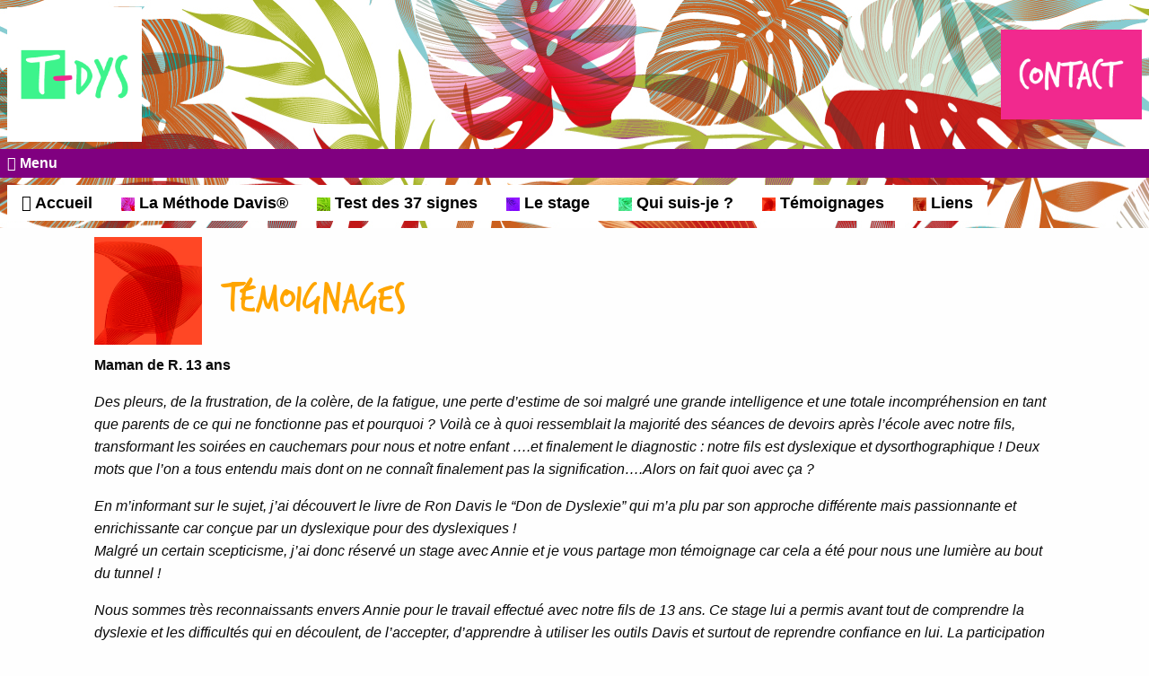

--- FILE ---
content_type: text/html; charset=utf-8
request_url: https://www.t-dys.com/Temoignages.html
body_size: 9514
content:
  <!doctype html>
  <html class="no-js" lang="fr">

  <head>
    
    <link rel="canonical" href="https://www.t-dys.com/-Dyslexie-.html" />
    <meta charset="utf-8" />
<meta name="viewport" content="width=device-width, initial-scale=1.0" />


<script>
var mediabox_settings={"auto_detect":true,"ns":"box","tt_img":true,"sel_g":"#documents_portfolio a[type='image\/jpeg'],#documents_portfolio a[type='image\/png'],#documents_portfolio a[type='image\/gif']","sel_c":".mediabox","str_ssStart":"Diaporama","str_ssStop":"Arr\u00eater","str_cur":"{current}\/{total}","str_prev":"Pr\u00e9c\u00e9dent","str_next":"Suivant","str_close":"Fermer","str_loading":"Chargement\u2026","str_petc":"Taper \u2019Echap\u2019 pour fermer","str_dialTitDef":"Boite de dialogue","str_dialTitMed":"Affichage d\u2019un media","splash_url":"","lity":{"skin":"_simple-dark","maxWidth":"90%","maxHeight":"90%","minWidth":"400px","minHeight":"","slideshow_speed":"2500","opacite":"0.9","defaultCaptionState":"expanded"}};
</script>
<!-- insert_head_css -->
<link rel='stylesheet' href='local/cache-css/30ec4fbe388a368e8d2800d5580597f3.css?1757414933' type='text/css' />


<script type='text/javascript' src='local/cache-js/f49376fcf463399d10e03fdb12ccef39.js?1757414933'></script>










<!-- insert_head -->









<link rel="icon" type="image/jpg" href="squelettes/img/favicon.jpg" />      <title>Témoignages - T-Dys</title>
      
      <meta name="description" content=" Maman de R. 13 ans Des pleurs, de la frustration, de la col&#232;re, de la fatigue, une perte d&#039;estime de soi malgr&#233; une grande intelligence et une (&#8230;) " />
  </head>

  <body>
    <div id="top-bar">

  <div class="top-bar logo admin">
    <a href="https://www.t-dys.com">
    <img
	src="IMG/logo/siteon0.jpg?1535141600" class='' width='150' height='150' alt='T-Dys' />
  </a> 
    <a href="Temoignages.html#contact" title="Contact">
   <img src='squelettes/img/contact.jpg?1607383356' width='157' height='100' class='right' alt='Contact' />
  </a>
  </div>

  <div class="title-bar" data-responsive-toggle="nav-data" data-hide-for="medium">
    <button type="button" data-toggle="nav-data" class="fi-align-justify title-bar-title"> Menu </button>
  </div>

  <div class="top-bar column row" id="nav-data">
    <div class="top-bar-center">
      <ul class="vertical medium-horizontal menu" data-dropdown-menu>

        <li>
          <a href="https://www.t-dys.com?lang=fr" title="T-Dys">
            <i class="fi-home"></i>
            Accueil 
          </a>
        </li>

        
          <li>
            <a href="Methode-Davis.html"><img
	src="IMG/logo/1.jpg?1646437391" class='' width='15' height='15' alt='La M&#233;thode Davis&#174;' />
            La Méthode Davis®
          </a>
          </li>
          
          <li>
            <a href="Test-des-37-signes.html"><img
	src="IMG/logo/arton3.jpg?1537301909" class='' width='15' height='15' alt='Test des 37 signes' />
            Test des 37 signes
          </a>
          </li>
          
          <li>
            <a href="Le-stage.html"><img
	src="IMG/logo/arton4.jpg?1537301923" class='' width='15' height='15' alt='Le stage' />
            Le stage
          </a>
          </li>
          
          <li>
            <a href="Qui-suis-je.html"><img
	src="IMG/logo/arton5.jpg?1537301945" class='' width='15' height='15' alt='Qui suis-je ?' />
            Qui suis-je&nbsp;?
          </a>
          </li>
          
          <li>
            <a href="Temoignages.html"><img
	src="IMG/logo/arton6.jpg?1537301961" class='' width='15' height='15' alt='T&#233;moignages' />
            Témoignages
          </a>
          </li>
          
          <li>
            <a href="Liens.html"><img
	src="IMG/logo/arton8.jpg?1552755409" class='' width='15' height='15' alt='Liens' />
            Liens
          </a>
          </li>
          
      </ul>
    </div>
  </div>

</div>
      
      <div class="article grid-container">

        <div class="cartouche clearfix">
          
          
            <img
	src="IMG/logo/arton6.jpg?1537301961" class='spip_logo' width='120' height='120' alt='T&#233;moignages' style='background-color:orange' /> <img src='local/cache-texte/e220db46db492e2285bba4fe0312463e.png?1537391774' width='242' height='91' style='width:242px;height:91px;' alt='T&#233;moignages' class='title' />
            
            
            
        </div>

         
        <div class="texte surlignable clearfix"><p><strong>Maman de R. 13 ans</strong></p>
<p><i>Des pleurs, de la frustration, de la colère, de la fatigue, une perte d’estime de soi malgré une grande intelligence et une totale incompréhension en tant que parents de ce qui ne fonctionne pas et pourquoi&nbsp;? Voilà ce à quoi ressemblait la majorité des séances de devoirs après l&#8217;école avec notre fils, transformant les soirées en cauchemars pour nous et notre enfant ….et finalement le diagnostic&nbsp;: notre fils est dyslexique et dysorthographique&nbsp;! Deux mots que l’on a tous entendu mais dont on ne connaît finalement pas la signification….Alors on fait quoi avec ça&nbsp;?</p>
<p>En m’informant sur le sujet, j’ai découvert le livre de Ron Davis le &#8220;Don de Dyslexie&#8221; qui m’a plu par son approche différente mais passionnante et enrichissante car conçue par un dyslexique pour des dyslexiques&nbsp;! <br class='autobr' />
Malgré un certain scepticisme, j’ai donc réservé un stage avec Annie et je vous partage mon témoignage car cela a été pour nous une lumière au bout du tunnel&nbsp;!</p>
<p>Nous sommes très reconnaissants envers Annie pour le travail effectué avec notre fils de 13 ans. Ce stage lui a permis avant tout de comprendre la dyslexie et les difficultés qui en découlent, de l’accepter, d’apprendre à utiliser les outils Davis et surtout de reprendre confiance en lui. La participation en tant que parent pendant le stage est également un élément très important pour comprendre la dyslexie et savoir comment accompagner son enfant. Cela change aussi notre façon d’interagir avec notre enfant.</p>
<p>Annie est une personne adorable, calme, patiente et disponible, qui a vraiment à cœur d’aider l’enfant. Mais elle n’a pas de baguette magique&nbsp;! La méthode Davis demande du travail et de la volonté mais les résultats en valent la peine&nbsp;! En 6 mois, notre fils est passé du stade &#8220;je suis nul, je ne sais même pas lire des mots de bébé, et je ne lirai plus jamais un livre &#8220; à &#8220;j’arrive à prendre du plaisir en lisant un roman même si ce n&#8217;est pas ce que je préfère comme activité&#8221; et ses résultats scolaires s&#8217;améliorent. La route est encore longue, mais R. dispose désormais de la compréhension de sa dyslexie et des outils nécessaires pour avancer&nbsp;!</p>
<p>Pour finir ce témoignage, je conclurai avec les mots de mon garçon&nbsp;: &#8220; Merci beaucoup Maman de m’avoir offert le stage chez Annie, je réalise combien cela m’a aidé même si au début je trouvais bizarre de faire de la pâte à modeler&nbsp;!&#8221;</p>
<p>Un Grand Merci Annie&nbsp;!</i></p>
<hr class="spip" /><div class='spip_document_30 spip_document spip_documents spip_document_image spip_documents_left spip_document_left'>
<figure class="spip_doc_inner">

 <a href="IMG/jpg/fullsizeoutput_1a1b.jpg"  class="spip_doc_lien mediabox" type="image/jpeg">
		<img src='IMG/jpg/fullsizeoutput_1a1b.jpg?1542141581' width='206' height='185' alt='' /></a>
</figure>
</div>
<p><strong>M.&nbsp;13 ans</strong></p>
<p><i>Cette méthode m’a été très efficace. Pour la lecture, j&#8217;ai une lecture beaucoup plus fluide.<br class='autobr' />
J&#8217;ai appris une technique pour être plus concentré, pour mieux apprendre des mots.<br class='autobr' />
J&#8217;ai trouvé ces séances agréables, Annie est très gentille.</i></p>
<p><strong>Maman de M.</strong><br class='autobr' />
<i>La méthode Davis® a été pour nous une réelle découverte, avec une approche tellement différente des méthodes traditionnelles. Un peu surprenante au départ, mais très vite on perçoit le sens de ces séances de travail. <br class='autobr' />
Annie est une facilitante qui a su mettre en confiance M.&nbsp;dès le départ, elle a fait preuve d&#8217;une extrême bienveillance (que je n avais pas vu jusqu&#8217;alors chez certains professionnels consultés précédemment) et d&#8217;une patience à toute épreuve&nbsp;!<br class='autobr' />
M.&nbsp;a profité des vacances scolaires pour faire tout son &#171;&nbsp;apprentissage&nbsp;&#187; qu&#8217;il a réalisé en 9 mois, sans trop de difficultés. <br class='autobr' />
Au final sa lecture est devenue beaucoup plus fluide, il ne bute plus sur les mots, donc la compréhension est améliorée. Il est maintenant en 3ème, avec des résultats moyens, sans trop forcer&nbsp;!<br class='autobr' />
La méthode Davis® l&#8217;aura sûrement beaucoup aidé dans son parcours scolaire, notamment dans la compréhension de la lecture, mais aussi pour la concentration et donc pour sa vie future de lycéen et d&#8217;adulte.<br class='autobr' />
Un grand merci à Annie pour son travail et son accompagnement.<br class='autobr' />
</i></p>
<hr class="spip" /><div class='spip_document_38 spip_document spip_documents spip_document_image spip_documents_left spip_document_left'>
<figure class="spip_doc_inner">

 <a href="IMG/jpg/fullsizeoutput_c15.jpg"  class="spip_doc_lien mediabox" type="image/jpeg">
		<img src='IMG/jpg/fullsizeoutput_c15.jpg?1552770086' width='210' height='185' alt='' /></a>
</figure>
</div>
<p><strong>Maman de A. 8 ans</strong><br class='autobr' />
<i>Mon fils est dyslexique. Il était très difficile pour moi de lui faire <br class='autobr' />
faire ses devoirs, je m’énervais et ne comprenais pas son comportement <br class='autobr' />
(lenteur dans les devoirs, difficultés à enregistrer ...), je pensais la <br class='autobr' />
plupart du temps qu&#8217;il se moquait de moi ...grâce aux outils de la <br class='autobr' />
méthode Davis®, nous avons appris ensemble à s&#8217;organiser dans les <br class='autobr' />
devoirs, plus de cris, ni de pleurs, tout se passe bien, il a retrouvé <br class='autobr' />
le gout de l&#8217;effort et travaille très bien à l&#8217;école.</p>
<p>Je suis beaucoup plus patiente avec lui et nous nous sommes rapprochés <br class='autobr' />
pendant le stage, nos relations ne sont plus conflictuelles.</p>
<p>Annie, est une excellente formatrice, dont la patience et la gentillesse <br class='autobr' />
ont été des exemples pour moi.</p>
<p>Merci à Monsieur Davis pour sa méthode et Merci à Annie pour être une <br class='autobr' />
excellente ambassadrice de la méthode.<br class='autobr' />
</i></p>
<hr class="spip" /><div class='spip_document_17 spip_document spip_documents spip_document_image spip_documents_left spip_document_left'>
<figure class="spip_doc_inner">

 <a href="IMG/jpg/fullsizeoutput_1043.jpg"  class="spip_doc_lien mediabox" type="image/jpeg">
		<img src='IMG/jpg/fullsizeoutput_1043.jpg?1538483891' width='167' height='185' alt='' /></a>
</figure>
</div>
<p><strong>N. 57 ans</strong><br class='autobr' />
<i>J&#8217;ai pu faire ce stage merveilleux et puissant avec Annie que je remercie pour sa patience et son professionnalisme. Les exercices sont simples et pratiques avec des effets impressionnants. Annie est très attentive et à l&#8217;écoute de mes interrogations.<br class='autobr' />
"La méthode Davis®" est un cadeau à se faire qu&#8217;Annie anime avec vivacité, efficacité et passion. J&#8217;ai éprouvé une immense joie pendant les jours du stage et je suis ravie.<br class='autobr' />
Je conseille la méthode à toute personne ayant des problèmes de latéralisation, de compréhension...<br class='autobr' />
</i></p>
<hr class="spip" /><div class='spip_document_40 spip_document spip_documents spip_document_image spip_documents_left spip_document_left'>
<figure class="spip_doc_inner">

 <a href="IMG/jpg/fullsizeoutput_2417.jpg"  class="spip_doc_lien mediabox" type="image/jpeg">
		<img src='IMG/jpg/fullsizeoutput_2417.jpg?1552773292' width='157' height='185' alt='' /></a>
</figure>
</div>
<p><strong>Maman de L. 9 ans</strong></p>
<p><i>En Juillet 2017, nous décidons avec mon mari d&#8217;amener notre fille (la dernière d&#8217;une fratrie de 4) faire un stage chez Annie. Quelle rencontre fabuleuse entre elle et Annie. Le feeling passe très vite et très bien. Elle a confiance. Notre fille est une petite fille qui veut bien faire, toujours prête à aider, à encourager, elle a compris les grands principes de la vie... Cependant elle me dit parfois que c&#8217;est dur à l&#8217;école. Elle s&#8217;accroche. Elle s&#8217;applique mais a besoin de plus de temps. Sans qu&#8217;on ne le sache la maîtresse lui donne des dictées plus courtes. Elle nous dit qu&#8217;elle est persévérante mais arrivée en CM1 ça se complique un peu plus. Grâce au stage, elle apprend à s&#8217;orienter, c&#8217;est à dire à focaliser son attention quand elle en a besoin. Annie lui donne des outils mentaux qui lui ouvrent le champ des possible. Lorsqu&#8217;Annie lui demande de faire le mot &#171;&nbsp;Être&nbsp;&#187; notre fille se sent submergée et part en pleurant. Plus rien ne va... Quel mot déclencheur pour elle&nbsp;! Mais elle arrive à le maîtriser et hop tout va mieux. Notre fille n&#8217;arrivait pas à dire &#171;&nbsp;huit&nbsp;&#187;, elle disait &#171;&nbsp;luite&nbsp;&#187;, grâce à Annie maintenant tout va bien. Ce stage a changé sa vie. Aujourd&#8217;hui elle est plus concentrée, ses leçons se passent bien, elle fait toute seule. Elle adore lire et veut devenir documentaliste... À 11 ans elle a encore le temps mais un grand merci à Annie pour sa patience, sa gentillesse et son extrême douceur. MERCI&nbsp;!<br class='autobr' />
</i></p>
<hr class="spip" /><div class='spip_document_43 spip_document spip_documents spip_document_image spip_documents_left spip_document_left'>
<figure class="spip_doc_inner">

 <a href="IMG/jpg/img_4233.jpg"  class="spip_doc_lien mediabox" type="image/jpeg">
		<img src='IMG/jpg/img_4233.jpg?1568052448' width='247' height='185' alt='' /></a>
</figure>
</div>
<p><strong>Maman de C. 13 ans</strong><br class='autobr' />
<i>La méthode Davis a permis à mon enfant de trouver confiance en ses capacités et à travailler de plus en plus en autonomie. Elle donne un moyen de faire mon enfant revenir à une concentration rapide en cas de distraction en cours. <br class='autobr' />
Quant à moi, elle m&#8217;apprend à lui faire confiance et prendre petit à petit de la distance dans l&#8217;aide apportée à son travail scolaire.<br class='autobr' />
</i></p>
<hr class="spip" /><blockquote class="spip">
<p><strong>Annie PIAU</strong><br class='autobr' />
La Rochelle<br class='autobr' />
<strong>T&nbsp;: 06 71 41 64 06</p>
</blockquote></strong></div>       
        <a href="#forum" name="forum" id="forum"></a> 

      </div>

      <div class="bottom grid-x small-up-1 medium-up-2 large-up-2">

  <div id="contact" class="cell">
      <div class="zone">

        <h3 class="fi-mail">
          Contact
        </h3>
        
            <div class="formulaire_spip formulaire_ecrire_auteur ajax" id="formulaire_ecrire_auteur_3">


 
<form method="post" action="/Temoignages.html#formulaire_ecrire_auteur_3">
	
	<span class="form-hidden"><input name='formulaire_action' type='hidden'
		value='ecrire_auteur'><input name='formulaire_action_args' type='hidden'
		value='mpssBwOJRRt1mS5QiweFdrhoG77fGj8vuRNaF36HK/RovA8Z1MgqEXrCGtOfClyPkSXXeuIJDE6jcIon0L8IrG/0vKCoaL5L7SiHzeQxQ+gtpph5lKP5cjHQQgwsP2dpTLiy6n1nJnJMWks='><input name='formulaire_action_sign' type='hidden'
		value=''><input type='hidden' name='_jeton' value='ba61e67f043b2ab669e7c4b83f62eb039c58b34811324fc43f08f31d72e6905a' /></span>
	
	
	
	<fieldset>
		<legend>Envoyer un message</legend>
		<div class="editer-groupe">
			<div class="editer saisie_email_message_auteur obligatoire">
				<label for="email_message_auteur_3">Votre adresse email (obligatoire)</label>
				
				<input required="required" type="email" class="text email" name="email_message_auteur" id="email_message_auteur_3" value="" size="30" />
			</div>
			<div class="editer saisie_sujet_message_auteur obligatoire">
				<label for="sujet_message_auteur_3">Sujet (obligatoire)</label>
				
				<input type="text" class="text" name="sujet_message_auteur" id="sujet_message_auteur_3" value="" size="30"  required="required" />
			</div>
			<div class="editer saisie_session_email" style="display: none;">
	<label for="give_me_your_email">Veuillez laisser ce champ vide :</label>
	<input type="text" class="text email" name="email_nobot" id="give_me_your_email" value="" size="10" />
</div><div class="editer saisie_texte_message_auteur obligatoire">
				<label for="texte_message_auteur_3">Texte de votre message (obligatoire)</label>
				
				<textarea name="texte_message_auteur" id="texte_message_auteur_3" rows="10" cols="60"  required="required"></textarea>
			</div>
		</div>
	</fieldset>
	
	<p style="display: none;">
		<label for="nobot">Veuillez laisser ce champ vide :</label>
		<input type="text" class="text" name="nobot" id="nobot" value="" size="10" />
	</p>
	<p class="boutons"><input type="submit" class="btn submit" name="valide" value="Envoyer un message" /></p>
</form>

</div>
          
      </div>
  </div>

  <div class="cell">
    
    <div id="plan" class="cell">
      <div class="zone">

        <ul class="menu vertical">
          
            <li>
              
                <a href="Methode-Davis.html" style="color:hotpink">
                    <img
	src="IMG/logo/1.jpg?1646437391" class='spip_logo' width='15' height='15'
	alt="" />
                    La Méthode Davis®
                 </a>
                
                
            </li>
            
            <li>
              
                <a href="Test-des-37-signes.html" style="color:crimson">
                    <img
	src="IMG/logo/arton3.jpg?1537301909" class='spip_logo' width='15' height='15'
	alt="" />
                    Test des 37 signes
                 </a>
                
                
            </li>
            
            <li>
              
                <a href="Le-stage.html" style="color:purple">
                    <img
	src="IMG/logo/arton4.jpg?1537301923" class='spip_logo' width='15' height='15'
	alt="" />
                    Le stage
                 </a>
                
                
            </li>
            
            <li>
              
                <a href="Qui-suis-je.html" style="color:green">
                    <img
	src="IMG/logo/arton5.jpg?1537301945" class='spip_logo' width='15' height='15'
	alt="" />
                    Qui suis-je&nbsp;?
                 </a>
                
                
            </li>
            
            <li>
              
                <a href="Temoignages.html" style="color:orange">
                    <img
	src="IMG/logo/arton6.jpg?1537301961" class='spip_logo' width='15' height='15'
	alt="" />
                    Témoignages
                 </a>
                
                
            </li>
            
            <li>
              
                <a href="Liens.html" style="color:brown">
                    <img
	src="IMG/logo/arton8.jpg?1552755409" class='spip_logo' width='15' height='15'
	alt="" />
                    Liens
                 </a>
                
                
            </li>
            
        </ul>
      </div>
    </div>

    <div id="dda" class="cell">

<div style="background-color: #592D91; font-size: 15px; padding: 2em 2em 1em; margin: 0;">
<div style="display: flex; flex-direction: row-reverse; justify-content: flex-end; align-items: end; flex-wrap: wrap; gap: 15px; margin-bottom: 15px">
<div>
<svg xmlns="http://www.w3.org/2000/svg" viewBox="0 25 880 305" width="200" height="70">
<g>
<g>
<path fill="#fff" d="M360.05,253.66h-33.8v26.75h-16.7v-70h52.9v15.05h-36.2v13.1h33.8v15.1Z"/>
<path fill="#fff" d="M415.7,280.42h-15.15v-5.3c-2.95,3.85-7.45,6.6-14.1,6.6-13.1,0-22.8-11.4-22.8-25.9s9.7-25.8,22.85-25.8c6.6,0,11.1,2.8,14.05,6.6 5v-5.3h15.15v49.05Zm-35.95-24.55c0,6.4,4.2,11.25,10.45,11.25s10.5-4.75,10.5-11.25-4.35-11.25-10.5-11.25-10.45,4.85-10.45,11.25Z"/>
<path fill="#fff" d="M467.45,240.76l-12.25,8.55c-2.45-3.15-5.25-4.7-9.05-4.7-5.45,0-10.1,4.2-10.1,11.25s4.55,11.25,10,11.25c3.7,0,6.8-1.65,9.25-4. 75l12.2,8.7c-4.7,6.65-11.9,10.65-21,10.65-15.65,0-26.45-10.85-26 .45-25.85s10.8-25.85,26.45-25.85c9.1,0,16.25,4.05,20.95,10.75Z"/>
<path fill="#fff" d="M487.65,216.26c0,5.25-4.1,9.3-9.35,9.3s-9.35-4.05-9.35-9.3,4.05-9.4,9.35-9.4,9.35,4.1,9.35,9.4Zm-1.45,64.15h-15.65v-49.05h15.65v49.05Z"/>
<path fill="#fff" d="M508.8,280.42h-15.65v-72h15.65v72Z"/>
<path fill="#fff" d="M532.84,216.26c0,5.25-4.1,9.3-9.35,9.3s-9.35-4.05-9.35-9.3,4.05-9.4,9.35-9.4,9.35,4.1,9.35,9.4Zm-1.45,64.15h-15.65v-49.05h15.65v49.05Z"/>
<path fill="#fff" d="M576.04,245.21h-16.75v14.35c0,5.65,3,7.55,6.95,7.55,2.9,0,6.05-1.6,8.5-3.05l5.4,12.2c-4.6,3.2-9.5,5.45-17.4,5.45-13.15,0-19.1-7.85-19.1-20.15v-16.35h-9.15v-13.85h9.15v-14.3h15.65v14.3h16.75v13.85Z"/>
<path fill="#fff" d="M630.49,280.42h-15.15v-5.3c-2.95,3.85-7.45,6.6-14.1,6.6-13.1,0-22.8-11.4-22.8-25.9s9.7-25.8,22.85-25.8c6.6,0,11.1,2.8,14.05,6.6 5v-5.3h15.15v49.05Zm-35.95-24.55c0,6.4,4.2,11.25,10.45,11.25s10.5-4.75,10.5-11.25-4.35-11.25-10.5-11.25-10.45,4.85-10.45,11.25Z"/>
<path fill="#fff" d="M675.14,245.21h-16.75v14.35c0,5.65,3,7.55,6.95,7.55,2.9,0,6.05-1.6,8.5-3.05l5.4,12.2c-4.6,3.2-9.5,5.45-17.4,5.45-13.15,0-19.1-7.85-19.1-20.15v-16.35h-9.15v-13.85h9.15v-14.3h15.65v14.3h16.75v13.85Z"/>
<path fill="#fff" d="M730.79,255.86c0,14.85-11.3,25.85-26.65,25.85s-26.6-11-26.6-25.85,11.3-25.85,26.6-25.85,26.65,11,26.65,25.85Zm-37.25,0c0,6.6,4.5,11.25,10.6,11.25s10.65-4.65,10.65-11.25-4.5-11.25-10.65-11.25-10.6,4.65-10.6,11.25Z"/>
<path fill="#fff" d="M769.09,230.76l-1.45,15.6c-2.1-.7-5.05-1.3-7.85-1.3-5.55,0-8.95,2.75-8.95,8.85v26.5h-15.65v-49.05h15v5.65c2.85-4.75,7.4-7,13.4-7,2.3,0,4.3,.4,5.5,.75Z"/>
</g>
<g>
<g>
<path fill="#3be8f8" d="M89.85,38.65H0V121.71H62.67c70.55,0,111.04,37.43,111.04,95.39,0,52.57-34.32,95.25-92.87,101.72h12.48c96.36,0,153.66-64.35,153.66-145.19S189.68,38.65,89.85,38.65Z"/>
<path fill="#f1f2f2" d="M36.28,204.87H0v113.95H46.33c34.11-3.57,54.12-28.31,54.12-58.83,0-33.49-23.4-55.12-64.16-55.12Z"/>
<path fill="#592d91" d="M62.67,121.71H0v83.16H36.28c40.77,0,64.16,21.63,64.16,55.12,0,30.52-20.01,55.26-54.12,58.83h34.51c58.55-6.47,92.87-49.15,92.87-101.72,0-57.96-40.49-95.39-111.04-95.39Z"/>
</g>
<g>
<path fill="#fff" d="M348.35,77.06c27.25,0,45.24,17.3,45.24,43.56s-17.98,43.56-45.24,43.56h-37.27V77.06h37.27Zm-16.49,19.23v48.66h16.05c16.18,0,23.96-10.27,23.96-24.33s-7.78-24.33-23.96-24.33h-16.05Z"/>
<path fill="#fff" d="M460.96,164.18h-18.85v-6.6c-3.67,4.79-9.27,8.21-17.55,8.21-16.3,0-28.38-14.19-28.38-32.23s12.07-32.11,28.44-32.11c8.21,0,13.81, 3,48,17,49,8,28v-6,6h18,85v61,04Zm-44,74-30,55c0,7,96,5,23,14,13,01,14s13,07-5,91,13,07-14-5,41-14-13,07-14-13,01,6,04-13,01,14Z"/>
<path fill="#fff" d="M509.74,164.18h-22.21l-23.65-61.04h21.22l13.63,39.82,13.75-39.82h20.6l-23.33,61.04Z"/>
<path fill="#fff" d="M557.49,84.34c0,6.53-5.1,11.57-11.64,11.57s-11.64-5.04-11.64-11.57,5.04-11.7,11.64-11.7,11.64,5.1,11.64,11.7Zm-1.8,79.84h-19.48v-61.04h19.48v61.04Z"/>
<path fill="#fff" d="M609.2,121.92c-6.04-2.55-13.88-4.67-20.1-4.73-5.1,0-7.09,1.49-7.09,3.73,0,2.61,3.86,3.24,9.83,4.17l4.48,.68c13.07,1.99,19.97,8.28,19.97,18.54,0,13.38-10.45,21.41-28.25,21.41-10.45,0-21.22-1.87-28.19-6.41l6.7 8-15.06c6.1,3.61,13.07,5.72,21.53,5.72,6.04,0,8.53-1.37,8.53-3.98,0-2.36-2.74-3.3-9.65-4.35l-3.55-.5c-14.68-2.18-21.53-8.28-21.53-19.23,0-13.01,9.77-20.41,26.38-20.41,9.89,0,16.24,1.37,26.26,5.23l-5.41,15.18Z"/>
</g>
</g>
</g>
<g>
<path fill="#fff" d="M629.89,95.83c-.7-.45-1.48-.71-2.32-.71-1.11,0-1.86,.48-1.86,1.23,0,.68,.64,.95,1.72,1.11l.57,.07c1.34,.18,2.66,.74,2.66,2.27,0,1.68-1.52,2.6-3.31,2.6-1.12,0-2.47-.37-3.33-1.11l.73- 1,06c,57,52,1,63,91,2,59,91,1,08,0,1,93-46,1,93-1,22,0-65-65-95-1,86-1,11l-64-0,09c-1,23-1,17-2,45-75-2,45-2,29,0-1,66,1,47-2,58,3,26-2,58,1,2,0,2,15,34,2,99,89l-68,1,08h0Z"/>
<path fill="#fff" d="M641.25,102.27h-1.34v-6.8l-2.42,5.99h-1.41l-2.42-5.93v6.74h-1.34v-8.27h2.05l2.4,5.9,2.4-5.9h2.05v8.27h0Z"/>
</g>
</svg>
</div>
<p style="font-size: 1.5em; font-family: 'Poppins', sans-serif; color: #ffffff; padding: 0; margin: 0 auto 0 0;"><strong>Donner du pouvoir à ceux qui pensent et apprennent différemment.</strong></p>
</div>
<p style="font-size: 1em; font-family: 'Poppins', sans-serif; color: #ffffff; padding: 0 0 1em 0; margin: 0;">Partout dans le monde, Davis fait la différence chaque jour. Grâce à nos connaissances uniques et à notre expertise spécialisée, nous comprenons les causes profondes des dons perceptifs ET les défis qui accompagnent la pensée neurodivergente.</p>
<p style="font-size: 1em; font-family: 'Poppins', sans-serif; color: #ffffff; padding: 0 0 1em 0; margin: 0;">Les méthodes Davis utilisent des outils éprouvés basés sur les forces et des stratégies d'apprentissage efficaces qui libèrent la capacité innée des clients à apprendre et à s'épanouir.</p>
<p style="font-size: 1em; font-family: 'Poppins', sans-serif; color: #ffffff; padding: 0 0 1em 0; margin: 0;">Nos animateurs Davis hautement qualifiés et agréés proposent des programmes personnalisés (1:1) qui changent la vie, avec respect, attention et engagement envers des résultats positifs pour tous les âges.</p>
<div style="display: flex; flex-wrap: wrap; align-items: center;">
<a href="https://davismethod.com/" target="_blank" style="font-size: 1em; font-family: 'Poppins', sans-serif; font-weight: 700; background-color: #3BE8F8; color: #592D91; padding: 0.5em 1.5em; border-radius: 100px; text-decoration: none;">En savoir plus</a>
<p style="text-align: right; margin-left: auto"><a href="https://davismethod.com/trademark-notice/" target="_blank" style="text-decoration: none; font-size: 0.9em; font-family: 'Poppins', sans-serif; color: #ffffff;">Avis de marque</a></p>
</div>
</div>

    </div>
    
  </div>

</div>        <footer>
	<div class="footer column row">
		<ul class="menu align-center">
			
			<li> 
				<a href="spip.php?page=login&amp;url=Temoignages.html&amp;lang=fr" rel="nofollow" class='login_modal'>
					Se connecter
				</a>
			</li>
			
			
			
			
			
			<li>
				<a rel="nofollow" href="spip.php?page=legal&amp;lang=fr" title="Mentions l&eacute;gales">
					Mentions légales 
				</a>
			</li>
			
			<li>
				<a rel="nofollow" href="spip.php?page=auteur&amp;id_auteur=1&amp;lang=fr"> Webmaster </a>
			</li>
			<li>
				<a rel="nofollow" href="https://www.t-dys.com">&copy;2025 T-Dys</a>
			</li>

			

		</ul>
	</div>
</footer>

<!-- js scripts -->
<script src="squelettes/lib/foundation/assets/js/foundation.js"></script>

<script>
	// centre tous les spip_documents_center
	$("p span.spip_documents_center").each(function() {
		$(this).parent().addClass("text-center");
	});
	// affiche les images centrées sur la largeur de la page
	$("p span.spip_documents_center img").each(function() {
		$(this).removeAttr("width");
		$(this).removeAttr("height");
	});



	// Pour les formulaires
	$("input.submit").addClass("button");
  
  	$(document).foundation();
</script>  </body>

  </html>
  

  <script>
    console.log("start");
    var $color = $(".spip_logo").first().attr("style").replace("background-", "");
    console.log($color);
    $(".article h3").each(function() {
      $(this).attr("style", $color);
    });
    $(".saisie_checkbox>label").each(function() {
      $(this).attr("style", $color);
    });
  </script>

--- FILE ---
content_type: text/css
request_url: https://www.t-dys.com/local/cache-css/30ec4fbe388a368e8d2800d5580597f3.css?1757414933
body_size: 25778
content:
/* compact [
	plugins-dist/mediabox/lib/lity/lity.css?1757328760
	plugins-dist/mediabox/lity/css/lity.mediabox.css?1757328760
	plugins-dist/mediabox/lity/skins/_simple-dark/lity.css?1757328760
	plugins-dist/porte_plume/css/barre_outils.css?1757328762
	local/cache-css/cssdyn-css_barre_outils_icones_css-b64778ef.css?1742804318
	squelettes/lib/foundation/assets/css/foundation.css
	squelettes/lib/foundation-icons/foundation-icons.css
	squelettes/style.css
] 81.9% */

/* plugins-dist/mediabox/lib/lity/lity.css?1757328760 */
/*! Lity - v3.0.0-dev - 2020-04-26
* http://sorgalla.com/lity/
* Copyright (c) 2015-2020 Jan Sorgalla;Licensed MIT */
.lity-active,.lity-active body{overflow:hidden}
.lity{z-index:9990;position:fixed;top:0;right:0;bottom:0;left:0;white-space:nowrap;background:#0b0b0b;background:rgba(0,0,0,.9);outline:none!important;opacity:0;-webkit-transition:opacity .3s ease;-o-transition:opacity .3s ease;transition:opacity .3s ease}
.lity.lity-opened{opacity:1}
.lity.lity-closed{opacity:0}
.lity *{-webkit-box-sizing:border-box;-moz-box-sizing:border-box;box-sizing:border-box}
.lity-wrap{z-index:9990;position:fixed;top:0;right:0;bottom:0;left:0;text-align:center;outline:none!important}
.lity-wrap:before{content:'';display:inline-block;height:100%;vertical-align:middle;margin-right:-.25em}
.lity-loader{z-index:9991;color:#fff;position:absolute;top:50%;margin-top:-.8em;width:100%;text-align:center;font-size:14px;font-family:Arial,Helvetica,sans-serif;opacity:0;-webkit-transition:opacity .3s ease;-o-transition:opacity .3s ease;transition:opacity .3s ease}
.lity-loading .lity-loader{opacity:1}
.lity-container{z-index:9992;position:relative;text-align:left;vertical-align:middle;display:inline-block;white-space:normal;max-width:100%;max-height:100%;outline:none!important}
.lity-content{z-index:9993;width:100%;-webkit-transform:scale(1);-ms-transform:scale(1);-o-transform:scale(1);transform:scale(1);-webkit-transition:-webkit-transform .3s ease;transition:-webkit-transform .3s ease;-o-transition:-o-transform .3s ease;transition:transform .3s ease;transition:transform .3s ease,-webkit-transform .3s ease,-o-transform .3s ease}
.lity-loading .lity-content,.lity-closed .lity-content{-webkit-transform:scale(0.8);-ms-transform:scale(0.8);-o-transform:scale(0.8);transform:scale(0.8)}
.lity-content:after{content:'';position:absolute;left:0;top:0;bottom:0;display:block;right:0;width:auto;height:auto;z-index:-1;-webkit-box-shadow:0 0 8px rgba(0,0,0,.6);box-shadow:0 0 8px rgba(0,0,0,.6)}
.lity-close,.lity-close:hover,.lity-close:focus,.lity-close:active,.lity-close:visited{z-index:9994;width:35px;height:35px;position:fixed;right:0;top:0;-webkit-appearance:none;cursor:pointer;text-decoration:none;text-align:center;padding:0;color:#fff;font-style:normal;font-size:35px;font-family:Arial,Baskerville,monospace;line-height:35px;text-shadow:0 1px 2px rgba(0,0,0,.6);border:0;background:none;-webkit-box-shadow:none;box-shadow:none}
.lity-close::-moz-focus-inner{border:0;padding:0}
.lity-close:active{top:1px}
.lity-image img{max-width:100%;display:block;line-height:0;border:0}
.lity-iframe .lity-container{width:100%;max-width:964px}
.lity-iframe-container{width:100%;height:0;padding-top:56.25%;overflow:auto;pointer-events:auto;-webkit-transform:translateZ(0);transform:translateZ(0);-webkit-overflow-scrolling:touch}
.lity-iframe-container iframe{position:absolute;display:block;top:0;left:0;width:100%;height:100%;-webkit-box-shadow:0 0 8px rgba(0,0,0,.6);box-shadow:0 0 8px rgba(0,0,0,.6);background:#000}
.lity-hide{display:none}

/* plugins-dist/mediabox/lity/css/lity.mediabox.css?1757328760 */
.box_mediabox{display:block;margin:0;padding:0;width:auto;height:auto;background:none;border:0}
.box_mediabox:before{content:'';display:block;position:fixed;top:0;right:0;bottom:0;left:0;background:#000;opacity:0.9}
@media(min-width:500px){.box_mediabox .lity-container{max-width:90%;max-height:90%}}
@media(max-width:499.9px){.box_mediabox .lity-container{max-width:100%!important;max-height:100%!important}}
.box_mediabox.lity-height-set .lity-content{height:100%;min-height:0!important}
.box_mediabox.lity-image .lity-content{display:flex;justify-content:center;align-items:center}
.box_mediabox.lity-image .lity-image-figure{display:block;margin:0}
.box_mediabox.lity-image .lity-image-figure::before{content:'';display:block;position:absolute;left:0;top:0;width:100%;height:100%;z-index:-1;background-color:transparent;transition:background-color 0.25s ease-in 0.1s}
.box_mediabox.lity-image.lity-ready .lity-image-figure::before{background-color:#fff}
.lity-image-caption.min,.lity-image-caption.expanded{cursor:pointer}
.lity-image-caption.min .lity-image-caption-text{max-height:4.5rem;overflow:hidden;text-overflow:ellipsis;white-space:nowrap}
.lity-image-caption.min .spip_doc_titre,.lity-image-caption.min .spip_doc_descriptif,.lity-image-caption.min .spip_doc_credits{white-space:nowrap;overflow:hidden;text-overflow:ellipsis}
.lity-image-caption.min .spip_doc_descriptif:not(:first-child),.lity-image-caption.min .spip_doc_credits:not(:first-child){display:none}
.box_mediabox.lity-inline .lity-content,.box_mediabox.lity-ajax .lity-content{background:#fff}
.box_mediabox.lity-inline .lity-content>*,.box_mediabox.lity-ajax .lity-content-inner{overflow:auto;padding:1rem}
.box_mediabox.lity-iframe .lity-iframe-container iframe{background:#fff}
.box_mediabox.lity-height-set.lity-iframe .lity-iframe-container{height:100%;padding:0;transform:none}
.lity-active body{height:auto!important;overflow:hidden!important}
.box_mediabox.lity-loading .lity-content{background:transparent}
.box_mediabox.lity-loading .lity-content:after{display:none}
.lity-loading .box-loading{display:block;position:absolute;top:50%;left:50%;margin-top:-2.5em;margin-left:-2.5em;width:5em;height:5em}
.lity-loading .box-loading:after{content:" ";display:block;width:4em;height:4em;margin:.5em;border-radius:50%;border:.375em solid #000;border-color:#000 #fff #000 #fff;opacity:0.5;animation:lds-dual-ring 1.2s linear infinite}
@keyframes lds-dual-ring{0%{transform:rotate(0deg)}
100%{transform:rotate(360deg)}}
.box_mediabox.lity-closing:before{opacity:0}
.lity-group-progress-bar{display:none;position:fixed;bottom:0;left:0;right:0;height:.33em}
.lity-slideshow .lity-group-progress-bar{display:block}
.lity-group-progress-bar-status{position:absolute;left:0;height:100%;top:0;background:#888}
.lity-no-transition-on-open .lity-content,.lity-no-transition .lity-content{transition:none!important}
.lity-no-transition-on-open-none.lity-loading .lity-content,.lity-no-transition.lity-loading .lity-content,.lity-no-transition.lity-closed .lity-content{-webkit-transform:none!important;-ms-transform:none!important;-o-transform:none!important;transform:none!important}
.lity-transition-on-open-slide-from-right .lity-content,.lity-transition-on-open-slide-from-left .lity-content{-webkit-transform:scale(1) translateX(0);-ms-transform:scale(1) translateX(0);-o-transform:scale(1) translateX(0);transform:scale(1) translateX(0)}
.lity-transition-on-open-slide-from-right.lity-loading .lity-content{-webkit-transform:scale(1) translateX(50vw);-ms-transform:scale(1) translateX(50vw);-o-transform:scale(1) translateX(50vw);transform:scale(1) translateX(50vw)}
.lity-transition-on-open-slide-from-left.lity-loading .lity-content{-webkit-transform:scale(1) translateX(-50vw);-ms-transform:scale(1) translateX(-50vw);-o-transform:scale(1) translateX(-50vw);transform:scale(1) translateX(-50vw)}
:root{--mediabox-sidebar-width:25rem;--mediabox-sidebar-height:calc(5rem + 20%);--mediabox-sidebar-close-size:2rem}
.box_mediabox.lity-sidebar:before{opacity:0.5}
.box_mediabox.lity-sidebar .lity-wrap{display:flex}
.box_mediabox.lity-sidebar .lity-container{position:relative;transition:transform 0.3s ease-in-out}
.box_mediabox.lity-sidebar .lity-content{height:100%;width:100%;min-width:initial;min-height:initial;transition:none!important;transform:none!important;padding-block-start:var(--mediabox-sidebar-close-size)}
.box_mediabox.lity-sidebar .lity-close{position:absolute;color:inherit;width:var(--mediabox-sidebar-close-size);height:var(--mediabox-sidebar-close-size);font-size:var(--mediabox-sidebar-close-size);line-height:var(--mediabox-sidebar-close-size)}
.box_mediabox.lity-sidebar-inline .lity-container{width:var(--mediabox-sidebar-width);max-width:100vw}
.box_mediabox.lity-sidebar-start .lity-wrap{justify-content:start}
.box_mediabox.lity-sidebar-start.lity-loading .lity-container,.box_mediabox.lity-sidebar-start.lity-closing .lity-container{transform:scale(1) translateX(-100%)}
.box_mediabox.lity-sidebar-end .lity-wrap{justify-content:end}
.box_mediabox.lity-sidebar-end.lity-loading .lity-container,.box_mediabox.lity-sidebar-end.lity-closing .lity-container{transform:scale(1) translateX(100%)}
.box_mediabox.lity-sidebar-block .lity-wrap:before{margin:0}
.box_mediabox.lity-sidebar-top .lity-container,.box_mediabox.lity-sidebar-bottom .lity-container{height:var(--mediabox-sidebar-height);max-height:100vw}
.box_mediabox.lity-sidebar-top.lity-loading .lity-container,.box_mediabox.lity-sidebar-top.lity-closing .lity-container{transform:scale(1) translateY(-100%)}
.box_mediabox.lity-sidebar-bottom .lity-wrap{align-items:end}
.box_mediabox.lity-sidebar-bottom.lity-loading .lity-container,.box_mediabox.lity-sidebar-bottom.lity-closing .lity-container{transform:scale(1) translateY(100%)}

/* plugins-dist/mediabox/lity/skins/_simple-dark/lity.css?1757328760 */
.box_mediabox:before{background:#000;opacity:0.9}
.box_mediabox button[class*="lity-"]:focus{outline:2px dotted #ccc}
.lity-close,.lity-close:hover,.lity-close:active,.lity-close:focus{top:4px;right:2px;width:2.5rem;height:2.5rem;line-height:2.5rem;font-size:2.5rem;color:#fff}
.lity-group-caption .lity-group-current{display:block;position:absolute;top:-1.5rem;right:0;color:#fff;font-weight:700}
.lity-loading .lity-group-caption .lity-group-current{left:50%;margin-left:-2.125em;width:4.5em;right:auto;text-align:center;top:50%;margin-top:-1.5em;color:#fff}
.lity-loading .lity-group-start-stop{display:none}
.lity-group-start-stop{display:block;position:absolute;top:-1.5rem;left:0;width:100%;text-align:center;color:#fff;font-weight:700}
.lity-group-start-stop button{display:inline-block;border:0;padding:0;margin:0;background:none;color:#fff}
.lity-group-start-stop button b{color:transparent}
.lity-group-start-stop button b::after{content:attr(title);display:inline-block;color:#fff;padding-right:.75em}
.lity-group-start-stop .lity-stop{display:none}
.lity-slideshow .lity-group-start-stop .lity-start{display:none}
.lity-slideshow .lity-group-start-stop .lity-stop{display:inline-block}
.lity-next,.lity-previous{display:block;border:0;padding:0;margin:0;position:fixed;border-radius:50%;left:-4.75rem;text-align:center;top:50%;margin-top:-6rem;width:8rem;height:12rem;cursor:pointer;-webkit-touch-callout:none;-webkit-user-select:none;-khtml-user-select:none;-moz-user-select:none;-ms-user-select:none;user-select:none;background:rgba(0,0,0,0)}
.lity-next[disabled],.lity-previous[disabled]{display:none}
.lity-next{left:auto;right:-4.75rem;text-align:right}
.lity-next:hover,.lity-previous:hover,.lity-next:active,.lity-previous:active,.lity-next:focus,.lity-previous:focus{background:rgba(255,255,255,.05)}
.lity-next b,.lity-previous b{display:inline-block;position:absolute;top:50%;left:5.5rem;font-size:3rem;line-height:3rem;margin-top:-1.5rem;text-shadow:0 0 10px #000;color:#fff;font-style:normal;opacity:0.5}
.lity-next b{right:5.5rem;left:auto}
.lity-next:hover b,.lity-previous:hover b,.lity-next:active b,.lity-previous:active b,.lity-next:focus b,.lity-previous:focus b{display:inline-block;opacity:1}
.lity-image-caption{display:block;position:absolute;left:0;right:0;bottom:0;background:rgba(0,0,0,0.25);color:#fff;font-style:italic;padding:1rem}

/* plugins-dist/porte_plume/css/barre_outils.css?1757328762 */
.markItUpHeader{text-align:left}
.markItUp .markItUpHeader a,.markItUp .markItUpTabs a,.markItUp .markItUpFooter a{color:#000;text-decoration:none}
.markItUp{margin:5px 0;position:relative}
.markItUp .markItUpContainer{margin:0;padding:0}
.markItUp .markItUpTabs a,.markItUp .markItUpHeader a{transition:background 0.2s,color 0.2s}
.markItUp .markItUpTabs a:hover,.markItUp .markItUpTabs a:focus,.markItUp .markItUpTabs a:active,.markItUp .markItUpHeader ul a.active,.markItUp .markItUpHeader ul a:focus,.markItUp .markItUpHeader ul a:focus-within,.markItUp .markItUpHeader ul a:active,.markItUp .markItUpHeader ul a:hover{background-color:var(--spip-color-theme-lightest,hsla(0,0%,0%,0.05));outline:none!important}
.markItUp .markItUpTabs{text-align:right;position:absolute;right:10px;clear:right;z-index:5}
.markItUp .markItUpTabs a{display:block;float:right;padding:1em .5em;position:relative;font-size:.9em}
.markItUp .markItUpTabs a.on:after,.markItUp .markItUpTabs a:hover:after,.markItUp .markItUpTabs a:focus:after,.markItUp .markItUpTabs a:active:after{content:'';display:block;position:absolute;left:0;right:0;bottom:-2px;border-bottom:2px solid var(--spip-color-theme,hsla(0,0%,0%,0.66))}
.markItUp .markItUpHeader{display:block;margin:0;padding:0;min-height:3.2em;background:white;border:1px solid #ddd;border-color:var(--spip-form-border-color,hsla(0,0%,0%,0.15));border-bottom-color:var(--spip-form-border-color,hsla(0,0%,0%,0.15));border-radius:var(--spip-form-border-radius,6px) var(--spip-form-border-radius,6px) 0 0}
.markItUp .markItUpHeader:after{content:"\0020";display:block;height:0;clear:both;visibility:hidden;overflow:hidden}
.lte7 .markItUp .markItUpHeader ul{height:3.2em}
.markItUp .markItUpHeader ul{display:block;margin:0!important;padding:0}
.markItUp .markItUpHeader ul li{list-style:none;float:left;position:relative;clear:none;border:0;margin:0;padding:0;overflow:visible}
.markItUp .markItUpHeader ul li:first-child{padding-top:0}
.markItUp .markItUpHeader ul a{clear:none;display:block;margin:0;padding:1.05em .5em}
.markItUp .markItUpHeader ul a em{display:block;background-repeat:no-repeat;width:1rem;height:1rem;text-indent:-10000px}
.markItUp .markItUpHeader > ul > li:first-child > a{padding-left:10px}
.markItUp .markItUpHeader ul .markItUpDropMenu ul{display:none;position:absolute;top:3.15em;width:8rem;z-index:3}
.markItUp .markItUpHeader ul .markItUpDropMenu ul.expanded{display:block;width:12em}
.markItUp .markItUpHeader ul .markItUpDropMenu ul li{float:left;margin-right:0;background-color:white}
.markItUp .markItUpHeader ul .markItUpDropMenu ul a{background-color:var(--spip-color-theme-lightest,hsla(0,0%,0%,0.05))}
.markItUp .markItUpHeader ul .markItUpDropMenu ul a:hover,.markItUp .markItUpHeader ul .markItUpDropMenu ul a:focus,.markItUp .markItUpHeader ul .markItUpDropMenu ul a:active{background-color:var(--spip-color-theme-lighter,hsla(0,0%,0%,0.15))}
.lte8 .markItUp .markItUpHeader ul .markItUpDropMenu ul{padding-top:0;border-top:1px solid #ccc}
.markItUp .markItUpHeader ul ul .markItUpDropMenu{background:#F5F5F5 url('//www.t-dys.com/plugins-dist/porte_plume/css/img/submenu.png') no-repeat 50% 50%}
.markItUp .markItUpHeader ul ul .separateur{margin:0;border:0}
.markItUp .markItUpEditor{clear:both;display:block;overflow:auto;margin:0}
.markItUp .markItUpEditor#text_area{height:300px;border-color:var(--spip-form-border-color,hsla(0,0%,0%,0.15));border-top:0}
.markItUp .markItUpPreview{clear:both;border:1px solid #ddd;border-color:var(--spip-form-border-color,hsla(0,0%,0%,0.15));border-top:0;background:#fff;overflow:auto;padding:1em}
.markItUp .preview p{margin-bottom:1em}
.markItUp .preview ul{margin-bottom:1em;margin-top:.5em}
.markItUp .preview li{border:none;padding:1px}
.markItUp .preview .cadre ol,.markItUp .preview .cadre ul{padding:.5em}
.markItUp .markItUpContainer.fullscreen{position:fixed;top:0;left:0;height:100%;width:100%;background:#DDD;z-index:1002}
.markItUp .fullscreen .markItUpHeader{position:absolute;top:0;right:50%;width:50%;max-width:40em;display:block!important}
.markItUp .fullscreen .markItUpEditor,.markItUp .fullscreen .markItUpPreview{margin-top:3.4em;top:0;width:50%;max-width:40em;height:95%!important;display:block!important;border:0}
.markItUp .fullscreen .markItUpEditor{position:absolute!important;right:50%}
.markItUp .fullscreen .markItUpPreview{position:absolute;left:50%;-moz-box-sizing:border-box;-webkit-box-sizing:border-box;box-sizing:border-box;border-left:1px solid #eee;border-left-color:hsla(0,0%,0%,0.1)}
.markItUp .fullscreen .markItUpTabs{position:absolute;left:50%;width:50%;max-width:40em}
.markItUp .fullscreen .markItUpTabs .previsuVoir,.markItUp .fullscreen .markItUpTabs .previsuEditer,.markItUp .fullscreen .markItUpFooter{display:none}
.markItUp .markItUpTabs .fullscreen{text-indent:-1000em;text-align:left;background-image:url('//www.t-dys.com/plugins-dist/porte_plume/css/img/arrow_out.svg')!important;background-position:center center!important;background-repeat:no-repeat!important;-moz-box-sizing:content-box;-webkit-box-sizing:content-box;box-sizing:content-box;width:16px}
.markItUp .fullscreen .markItUpTabs .fullscreen{background-image:url('//www.t-dys.com/plugins-dist/porte_plume/css/img/arrow_in.svg')!important}
.markItUp .markItUpFooter{margin:0;padding:0;width:100%}
.markItUp .markItUpResizeHandle{overflow:hidden;width:21px;height:6px;margin-left:auto;margin-right:auto;background-image:url('//www.t-dys.com/plugins-dist/porte_plume/css/img/handle.svg');cursor:ns-resize}

/* local/cache-css/cssdyn-css_barre_outils_icones_css-b64778ef.css?1742804318 */
.markItUp .outil_header1>a>em{background-image:url(//www.t-dys.com/plugins-dist/porte_plume/icones_barre/spt-v1.svg);background-position:-2px -2px}
.markItUp .outil_bold>a>em{background-image:url(//www.t-dys.com/plugins-dist/porte_plume/icones_barre/spt-v1.svg);background-position:-2px -22px}
.markItUp .outil_italic>a>em{background-image:url(//www.t-dys.com/plugins-dist/porte_plume/icones_barre/spt-v1.svg);background-position:-2px -42px}
.markItUp .outil_stroke_through>a>em{background-image:url(//www.t-dys.com/plugins-dist/porte_plume/icones_barre/spt-v1.svg);background-position:-2px -62px}
.markItUp .outil_liste_ul>a>em{background-image:url(//www.t-dys.com/plugins-dist/porte_plume/icones_barre/spt-v1.svg);background-position:-2px -442px}
.markItUp .outil_liste_ol>a>em{background-image:url(//www.t-dys.com/plugins-dist/porte_plume/icones_barre/spt-v1.svg);background-position:-2px -462px}
.markItUp .outil_indenter>a>em{background-image:url(//www.t-dys.com/plugins-dist/porte_plume/icones_barre/spt-v1.svg);background-position:-2px -482px}
.markItUp .outil_desindenter>a>em{background-image:url(//www.t-dys.com/plugins-dist/porte_plume/icones_barre/spt-v1.svg);background-position:-2px -502px}
.markItUp .outil_quote>a>em{background-image:url(//www.t-dys.com/plugins-dist/porte_plume/icones_barre/spt-v1.svg);background-position:-2px -302px}
.markItUp .outil_poesie>a>em{background-image:url(//www.t-dys.com/plugins-dist/porte_plume/icones_barre/spt-v1.svg);background-position:-2px -322px}
.markItUp .outil_link>a>em{background-image:url(//www.t-dys.com/plugins-dist/porte_plume/icones_barre/spt-v1.svg);background-position:-2px -342px}
.markItUp .outil_notes>a>em{background-image:url(//www.t-dys.com/plugins-dist/porte_plume/icones_barre/spt-v1.svg);background-position:-2px -362px}
.markItUp .outil_guillemets>a>em{background-image:url(//www.t-dys.com/plugins-dist/porte_plume/icones_barre/spt-v1.svg);background-position:-2px -522px}
.markItUp .outil_guillemets_simples>a>em{background-image:url(//www.t-dys.com/plugins-dist/porte_plume/icones_barre/spt-v1.svg);background-position:-2px -542px}
.markItUp .outil_guillemets_de>a>em{background-image:url(//www.t-dys.com/plugins-dist/porte_plume/icones_barre/spt-v1.svg);background-position:-2px -562px}
.markItUp .outil_guillemets_de_simples>a>em{background-image:url(//www.t-dys.com/plugins-dist/porte_plume/icones_barre/spt-v1.svg);background-position:-2px -582px}
.markItUp .outil_guillemets_uniques>a>em{background-image:url(//www.t-dys.com/plugins-dist/porte_plume/icones_barre/spt-v1.svg);background-position:-2px -602px}
.markItUp .outil_caracteres>a>em{background-image:url(//www.t-dys.com/plugins-dist/porte_plume/icones_barre/spt-v1.svg);background-position:-2px -282px}
.markItUp .outil_a_maj_grave>a>em{background-image:url(//www.t-dys.com/plugins-dist/porte_plume/icones_barre/spt-v1.svg);background-position:-2px -162px}
.markItUp .outil_e_maj_aigu>a>em{background-image:url(//www.t-dys.com/plugins-dist/porte_plume/icones_barre/spt-v1.svg);background-position:-2px -202px}
.markItUp .outil_e_maj_grave>a>em{background-image:url(//www.t-dys.com/plugins-dist/porte_plume/icones_barre/spt-v1.svg);background-position:-2px -222px}
.markItUp .outil_aelig>a>em{background-image:url(//www.t-dys.com/plugins-dist/porte_plume/icones_barre/spt-v1.svg);background-position:-2px -142px}
.markItUp .outil_aelig_maj>a>em{background-image:url(//www.t-dys.com/plugins-dist/porte_plume/icones_barre/spt-v1.svg);background-position:-2px -122px}
.markItUp .outil_oe>a>em{background-image:url(//www.t-dys.com/plugins-dist/porte_plume/icones_barre/spt-v1.svg);background-position:-2px -262px}
.markItUp .outil_oe_maj>a>em{background-image:url(//www.t-dys.com/plugins-dist/porte_plume/icones_barre/spt-v1.svg);background-position:-2px -242px}
.markItUp .outil_ccedil_maj>a>em{background-image:url(//www.t-dys.com/plugins-dist/porte_plume/icones_barre/spt-v1.svg);background-position:-2px -182px}
.markItUp .outil_uppercase>a>em{background-image:url(//www.t-dys.com/plugins-dist/porte_plume/icones_barre/spt-v1.svg);background-position:-2px -82px}
.markItUp .outil_lowercase>a>em{background-image:url(//www.t-dys.com/plugins-dist/porte_plume/icones_barre/spt-v1.svg);background-position:-2px -102px}
.markItUp .outil_code>a>em{background-image:url(//www.t-dys.com/plugins-dist/porte_plume/icones_barre/spt-v1.svg);background-position:-2px -382px}
.markItUp .outil_cadre>a>em{background-image:url(//www.t-dys.com/plugins-dist/porte_plume/icones_barre/spt-v1.svg);background-position:-2px -402px}
.markItUp .outil_clean>a>em{background-image:url(//www.t-dys.com/plugins-dist/porte_plume/icones_barre/spt-v1.svg);background-position:-2px -422px}
.markItUp .outil_preview>a>em{background-image:url(//www.t-dys.com/plugins-dist/porte_plume/icones_barre/spt-v1.svg);background-position:-2px -622px}
.ajaxLoad{position:relative}
.ajaxLoad:after{content:"";display:block;width:5em;height:5em;border:1px solid #eee;background:#fff url('//www.t-dys.com/prive/images/loader.svg') center no-repeat;background-size:50%;opacity:0.5;position:absolute;left:50%;top:50%;margin-left:-2.5em;margin-top:-2.5em}
.fullscreen .ajaxLoad:after{position:fixed;left:75%}

/* squelettes/lib/foundation/assets/css/foundation.css */
@charset "UTF-8";@media print,screen and (min-width:40em){.reveal,.reveal.tiny,.reveal.small,.reveal.large{right:auto;left:auto;margin:0 auto}}
/*! normalize.css v8.0.0 | MIT License | github.com/necolas/normalize.css */
html{line-height:1.15;-webkit-text-size-adjust:100%}
body{margin:0}
h1{font-size:2em;margin:.67em 0}
hr{-webkit-box-sizing:content-box;box-sizing:content-box;height:0;overflow:visible}
pre{font-family:monospace,monospace;font-size:1em}
a{background-color:transparent}
abbr[title]{border-bottom:none;text-decoration:underline;-webkit-text-decoration:underline dotted;text-decoration:underline dotted}
b,strong{font-weight:bolder}
code,kbd,samp{font-family:monospace,monospace;font-size:1em}
small{font-size:80%}
sub,sup{font-size:75%;line-height:0;position:relative;vertical-align:baseline}
sub{bottom:-.25em}
sup{top:-.5em}
img{border-style:none}
button,input,optgroup,select,textarea{font-family:inherit;font-size:100%;line-height:1.15;margin:0}
button,input{overflow:visible}
button,select{text-transform:none}
button,[type="button"],[type="reset"],[type="submit"]{-webkit-appearance:button}
button::-moz-focus-inner,[type="button"]::-moz-focus-inner,[type="reset"]::-moz-focus-inner,[type="submit"]::-moz-focus-inner{border-style:none;padding:0}
button:-moz-focusring,[type="button"]:-moz-focusring,[type="reset"]:-moz-focusring,[type="submit"]:-moz-focusring{outline:1px dotted ButtonText}
fieldset{padding:.35em .75em .625em}
legend{-webkit-box-sizing:border-box;box-sizing:border-box;color:inherit;display:table;max-width:100%;padding:0;white-space:normal}
progress{vertical-align:baseline}
textarea{overflow:auto}
[type="checkbox"],[type="radio"]{-webkit-box-sizing:border-box;box-sizing:border-box;padding:0}
[type="number"]::-webkit-inner-spin-button,[type="number"]::-webkit-outer-spin-button{height:auto}
[type="search"]{-webkit-appearance:textfield;outline-offset:-2px}
[type="search"]::-webkit-search-decoration{-webkit-appearance:none}::-webkit-file-upload-button{-webkit-appearance:button;font:inherit}
details{display:block}
summary{display:list-item}
template{display:none}
[hidden]{display:none}
.foundation-mq{font-family:"small=0em&medium=40em&large=64em&xlarge=75em&xxlarge=90em"}
html{-webkit-box-sizing:border-box;box-sizing:border-box;font-size:100%}
*,*::before,*::after{-webkit-box-sizing:inherit;box-sizing:inherit}
body{margin:0;padding:0;background:#fefefe;font-family:"Helvetica Neue",Helvetica,Roboto,Arial,sans-serif;font-weight:400;line-height:1.5;color:#0a0a0a;-webkit-font-smoothing:antialiased;-moz-osx-font-smoothing:grayscale}
img{display:inline-block;vertical-align:middle;max-width:100%;height:auto;-ms-interpolation-mode:bicubic}
textarea{height:auto;min-height:50px;border-radius:0}
select{-webkit-box-sizing:border-box;box-sizing:border-box;width:100%;border-radius:0}
.map_canvas img,.map_canvas embed,.map_canvas object,.mqa-display img,.mqa-display embed,.mqa-display object{max-width:none!important}
button{padding:0;-webkit-appearance:none;-moz-appearance:none;appearance:none;border:0;border-radius:0;background:transparent;line-height:1;cursor:auto}
[data-whatinput='mouse'] button{outline:0}
pre{overflow:auto}
button,input,optgroup,select,textarea{font-family:inherit}
.is-visible{display:block!important}
.is-hidden{display:none!important}
[type='text'],[type='password'],[type='date'],[type='datetime'],[type='datetime-local'],[type='month'],[type='week'],[type='email'],[type='number'],[type='search'],[type='tel'],[type='time'],[type='url'],[type='color'],textarea{display:block;-webkit-box-sizing:border-box;box-sizing:border-box;width:100%;height:2.4375rem;margin:0 0 1rem;padding:.5rem;border:1px solid #cacaca;border-radius:0;background-color:#fefefe;-webkit-box-shadow:inset 0 1px 2px rgba(10,10,10,0.1);box-shadow:inset 0 1px 2px rgba(10,10,10,0.1);font-family:inherit;font-size:1rem;font-weight:400;line-height:1.5;color:#0a0a0a;-webkit-transition:border-color 0.25s ease-in-out,-webkit-box-shadow 0.5s;transition:border-color 0.25s ease-in-out,-webkit-box-shadow 0.5s;transition:box-shadow 0.5s,border-color 0.25s ease-in-out;transition:box-shadow 0.5s,border-color 0.25s ease-in-out,-webkit-box-shadow 0.5s;-webkit-appearance:none;-moz-appearance:none;appearance:none}
[type='text']:focus,[type='password']:focus,[type='date']:focus,[type='datetime']:focus,[type='datetime-local']:focus,[type='month']:focus,[type='week']:focus,[type='email']:focus,[type='number']:focus,[type='search']:focus,[type='tel']:focus,[type='time']:focus,[type='url']:focus,[type='color']:focus,textarea:focus{outline:none;border:1px solid #8a8a8a;background-color:#fefefe;-webkit-box-shadow:0 0 5px #cacaca;box-shadow:0 0 5px #cacaca;-webkit-transition:border-color 0.25s ease-in-out,-webkit-box-shadow 0.5s;transition:border-color 0.25s ease-in-out,-webkit-box-shadow 0.5s;transition:box-shadow 0.5s,border-color 0.25s ease-in-out;transition:box-shadow 0.5s,border-color 0.25s ease-in-out,-webkit-box-shadow 0.5s}
textarea{max-width:100%}
textarea[rows]{height:auto}
input:disabled,input[readonly],textarea:disabled,textarea[readonly]{background-color:#e6e6e6;cursor:not-allowed}
[type='submit'],[type='button']{-webkit-appearance:none;-moz-appearance:none;appearance:none;border-radius:0}
input[type='search']{-webkit-box-sizing:border-box;box-sizing:border-box}::-webkit-input-placeholder{color:#cacaca}::-moz-placeholder{color:#cacaca}:-ms-input-placeholder{color:#cacaca}::-ms-input-placeholder{color:#cacaca}::placeholder{color:#cacaca}
[type='file'],[type='checkbox'],[type='radio']{margin:0 0 1rem}
[type='checkbox'] + label,[type='radio'] + label{display:inline-block;vertical-align:baseline;margin-left:.5rem;margin-right:1rem;margin-bottom:0}
[type='checkbox'] + label[for],[type='radio'] + label[for]{cursor:pointer}
label > [type='checkbox'],label > [type='radio']{margin-right:.5rem}
[type='file']{width:100%}
label{display:block;margin:0;font-size:.875rem;font-weight:400;line-height:1.8;color:#0a0a0a}
label.middle{margin:0 0 1rem;padding:.5625rem 0}
.help-text{margin-top:-.5rem;font-size:.8125rem;font-style:italic;color:#0a0a0a}
.input-group{display:-webkit-box;display:-webkit-flex;display:-ms-flexbox;display:flex;width:100%;margin-bottom:1rem;-webkit-box-align:stretch;-webkit-align-items:stretch;-ms-flex-align:stretch;align-items:stretch}
.input-group > :first-child,.input-group > :first-child.input-group-button > *{border-radius:0 0 0 0}
.input-group > :last-child,.input-group > :last-child.input-group-button > *{border-radius:0 0 0 0}
.input-group-label,.input-group-field,.input-group-button,.input-group-button a,.input-group-button input,.input-group-button button,.input-group-button label{margin:0;white-space:nowrap}
.input-group-label{padding:0 1rem;border:1px solid #cacaca;background:#e6e6e6;color:#0a0a0a;text-align:center;white-space:nowrap;display:-webkit-box;display:-webkit-flex;display:-ms-flexbox;display:flex;-webkit-box-flex:0;-webkit-flex:0 0 auto;-ms-flex:0 0 auto;flex:0 0 auto;-webkit-box-align:center;-webkit-align-items:center;-ms-flex-align:center;align-items:center}
.input-group-label:first-child{border-right:0}
.input-group-label:last-child{border-left:0}
.input-group-field{border-radius:0;-webkit-box-flex:1;-webkit-flex:1 1 0px;-ms-flex:1 1 0px;flex:1 1 0px;min-width:0}
.input-group-button{padding-top:0;padding-bottom:0;text-align:center;display:-webkit-box;display:-webkit-flex;display:-ms-flexbox;display:flex;-webkit-box-flex:0;-webkit-flex:0 0 auto;-ms-flex:0 0 auto;flex:0 0 auto}
.input-group-button a,.input-group-button input,.input-group-button button,.input-group-button label{-webkit-align-self:stretch;-ms-flex-item-align:stretch;align-self:stretch;height:auto;padding-top:0;padding-bottom:0;font-size:1rem}
fieldset{margin:0;padding:0;border:0}
legend{max-width:100%;margin-bottom:.5rem}
.fieldset{margin:1.125rem 0;padding:1.25rem;border:1px solid #cacaca}
.fieldset legend{margin:0;margin-left:-.1875rem;padding:0 .1875rem}
select{height:2.4375rem;margin:0 0 1rem;padding:.5rem;-webkit-appearance:none;-moz-appearance:none;appearance:none;border:1px solid #cacaca;border-radius:0;background-color:#fefefe;font-family:inherit;font-size:1rem;font-weight:400;line-height:1.5;color:#0a0a0a;background-image:url("data:image/svg+xml;utf8,<svg xmlns='http://www.w3.org/2000/svg' version='1.1' width='32' height='24' viewBox='0 0 32 24'><polygon points='0,0 32,0 16,24' style='fill:rgb%28138,138,138%29'></polygon></svg>");background-origin:content-box;background-position:right -1rem center;background-repeat:no-repeat;background-size:9px 6px;padding-right:1.5rem;-webkit-transition:border-color 0.25s ease-in-out,-webkit-box-shadow 0.5s;transition:border-color 0.25s ease-in-out,-webkit-box-shadow 0.5s;transition:box-shadow 0.5s,border-color 0.25s ease-in-out;transition:box-shadow 0.5s,border-color 0.25s ease-in-out,-webkit-box-shadow 0.5s}
@media screen and (min-width:0\0){select{background-image:url("[data-uri]")}}
select:focus{outline:none;border:1px solid #8a8a8a;background-color:#fefefe;-webkit-box-shadow:0 0 5px #cacaca;box-shadow:0 0 5px #cacaca;-webkit-transition:border-color 0.25s ease-in-out,-webkit-box-shadow 0.5s;transition:border-color 0.25s ease-in-out,-webkit-box-shadow 0.5s;transition:box-shadow 0.5s,border-color 0.25s ease-in-out;transition:box-shadow 0.5s,border-color 0.25s ease-in-out,-webkit-box-shadow 0.5s}
select:disabled{background-color:#e6e6e6;cursor:not-allowed}
select::-ms-expand{display:none}
select[multiple]{height:auto;background-image:none}
select:not([multiple]){padding-top:0;padding-bottom:0}
.is-invalid-input:not(:focus){border-color:#cc4b37;background-color:#f9ecea}
.is-invalid-input:not(:focus)::-webkit-input-placeholder{color:#cc4b37}
.is-invalid-input:not(:focus)::-moz-placeholder{color:#cc4b37}
.is-invalid-input:not(:focus):-ms-input-placeholder{color:#cc4b37}
.is-invalid-input:not(:focus)::-ms-input-placeholder{color:#cc4b37}
.is-invalid-input:not(:focus)::placeholder{color:#cc4b37}
.is-invalid-label{color:#cc4b37}
.form-error{display:none;margin-top:-.5rem;margin-bottom:1rem;font-size:.75rem;font-weight:700;color:#cc4b37}
.form-error.is-visible{display:block}
div,dl,dt,dd,ul,ol,li,h1,h2,h3,h4,h5,h6,pre,form,p,blockquote,th,td{margin:0;padding:0}
p{margin-bottom:1rem;font-size:inherit;line-height:1.6;text-rendering:optimizeLegibility}
em,i{font-style:italic;line-height:inherit}
strong,b{font-weight:700;line-height:inherit}
small{font-size:80%;line-height:inherit}
h1,.h1,h2,.h2,h3,.h3,h4,.h4,h5,.h5,h6,.h6{font-family:"Helvetica Neue",Helvetica,Roboto,Arial,sans-serif;font-style:normal;font-weight:400;color:inherit;text-rendering:optimizeLegibility}
h1 small,.h1 small,h2 small,.h2 small,h3 small,.h3 small,h4 small,.h4 small,h5 small,.h5 small,h6 small,.h6 small{line-height:0;color:#cacaca}
h1,.h1{font-size:1.5rem;line-height:1.4;margin-top:0;margin-bottom:.5rem}
h2,.h2{font-size:1.25rem;line-height:1.4;margin-top:0;margin-bottom:.5rem}
h3,.h3{font-size:1.1875rem;line-height:1.4;margin-top:0;margin-bottom:.5rem}
h4,.h4{font-size:1.125rem;line-height:1.4;margin-top:0;margin-bottom:.5rem}
h5,.h5{font-size:1.0625rem;line-height:1.4;margin-top:0;margin-bottom:.5rem}
h6,.h6{font-size:1rem;line-height:1.4;margin-top:0;margin-bottom:.5rem}
@media print,screen and (min-width:40em){h1,.h1{font-size:3rem}
h2,.h2{font-size:2.5rem}
h3,.h3{font-size:1.9375rem}
h4,.h4{font-size:1.5625rem}
h5,.h5{font-size:1.25rem}
h6,.h6{font-size:1rem}}
a{line-height:inherit;color:#1779ba;text-decoration:none;cursor:pointer}
a:hover,a:focus{color:#1468a0}
a img{border:0}
hr{clear:both;max-width:75rem;height:0;margin:1.25rem auto;border-top:0;border-right:0;border-bottom:1px solid #cacaca;border-left:0}
ul,ol,dl{margin-bottom:1rem;list-style-position:outside;line-height:1.6}
li{font-size:inherit}
ul{margin-left:1.25rem;list-style-type:disc}
ol{margin-left:1.25rem}
ul ul,ol ul,ul ol,ol ol{margin-left:1.25rem;margin-bottom:0}
dl{margin-bottom:1rem}
dl dt{margin-bottom:.3rem;font-weight:700}
blockquote{margin:0 0 1rem;padding:.5625rem 1.25rem 0 1.1875rem;border-left:1px solid #cacaca}
blockquote,blockquote p{line-height:1.6;color:#8a8a8a}
abbr,abbr[title]{border-bottom:1px dotted #0a0a0a;cursor:help;text-decoration:none}
figure{margin:0}
kbd{margin:0;padding:.125rem .25rem 0;background-color:#e6e6e6;font-family:Consolas,"Liberation Mono",Courier,monospace;color:#0a0a0a}
.subheader{margin-top:.2rem;margin-bottom:.5rem;font-weight:400;line-height:1.4;color:#8a8a8a}
.lead{font-size:125%;line-height:1.6}
.stat{font-size:2.5rem;line-height:1}
p + .stat{margin-top:-1rem}
ul.no-bullet,ol.no-bullet{margin-left:0;list-style:none}
.cite-block,cite{display:block;color:#8a8a8a;font-size:.8125rem}
.cite-block:before,cite:before{content:"— "}
.code-inline,code{border:1px solid #cacaca;background-color:#e6e6e6;font-family:Consolas,"Liberation Mono",Courier,monospace;font-weight:400;color:#0a0a0a;display:inline;max-width:100%;word-wrap:break-word;padding:.125rem .3125rem .0625rem}
.code-block{border:1px solid #cacaca;background-color:#e6e6e6;font-family:Consolas,"Liberation Mono",Courier,monospace;font-weight:400;color:#0a0a0a;display:block;overflow:auto;white-space:pre;padding:1rem;margin-bottom:1.5rem}
.text-left{text-align:left}
.text-right{text-align:right}
.text-center{text-align:center}
.text-justify{text-align:justify}
@media print,screen and (min-width:40em){.medium-text-left{text-align:left}
.medium-text-right{text-align:right}
.medium-text-center{text-align:center}
.medium-text-justify{text-align:justify}}
@media print,screen and (min-width:64em){.large-text-left{text-align:left}
.large-text-right{text-align:right}
.large-text-center{text-align:center}
.large-text-justify{text-align:justify}}
.show-for-print{display:none!important}
@media print{*{background:transparent!important;color:black!important;-webkit-print-color-adjust:economy;color-adjust:economy;-webkit-box-shadow:none!important;box-shadow:none!important;text-shadow:none!important}
.show-for-print{display:block!important}
.hide-for-print{display:none!important}
table.show-for-print{display:table!important}
thead.show-for-print{display:table-header-group!important}
tbody.show-for-print{display:table-row-group!important}
tr.show-for-print{display:table-row!important}
td.show-for-print{display:table-cell!important}
th.show-for-print{display:table-cell!important}
a,a:visited{text-decoration:underline}
a[href]:after{content:" (" attr(href) ")"}
.ir a:after,a[href^='javascript:']:after,a[href^='#']:after{content:''}
abbr[title]:after{content:" (" attr(title) ")"}
pre,blockquote{border:1px solid #8a8a8a;page-break-inside:avoid}
thead{display:table-header-group}
tr,img{page-break-inside:avoid}
img{max-width:100%!important}
@page{margin:0.5cm}
p,h2,h3{orphans:3;widows:3}
h2,h3{page-break-after:avoid}
.print-break-inside{page-break-inside:auto}}
.grid-container{padding-right:.625rem;padding-left:.625rem;max-width:75rem;margin-left:auto;margin-right:auto}
@media print,screen and (min-width:40em){.grid-container{padding-right:.9375rem;padding-left:.9375rem}}
.grid-container.fluid{padding-right:.625rem;padding-left:.625rem;max-width:100%;margin-left:auto;margin-right:auto}
@media print,screen and (min-width:40em){.grid-container.fluid{padding-right:.9375rem;padding-left:.9375rem}}
.grid-container.full{padding-right:0;padding-left:0;max-width:100%;margin-left:auto;margin-right:auto}
.grid-x{display:-webkit-box;display:-webkit-flex;display:-ms-flexbox;display:flex;-webkit-box-orient:horizontal;-webkit-box-direction:normal;-webkit-flex-flow:row wrap;-ms-flex-flow:row wrap;flex-flow:row wrap}
.cell{-webkit-box-flex:0;-webkit-flex:0 0 auto;-ms-flex:0 0 auto;flex:0 0 auto;min-height:0px;min-width:0px;width:100%}
.cell.auto{-webkit-box-flex:1;-webkit-flex:1 1 0px;-ms-flex:1 1 0px;flex:1 1 0px}
.cell.shrink{-webkit-box-flex:0;-webkit-flex:0 0 auto;-ms-flex:0 0 auto;flex:0 0 auto}
.grid-x > .auto{width:auto}
.grid-x > .shrink{width:auto}
.grid-x > .small-shrink,.grid-x > .small-full,.grid-x > .small-1,.grid-x > .small-2,.grid-x > .small-3,.grid-x > .small-4,.grid-x > .small-5,.grid-x > .small-6,.grid-x > .small-7,.grid-x > .small-8,.grid-x > .small-9,.grid-x > .small-10,.grid-x > .small-11,.grid-x > .small-12{-webkit-flex-basis:auto;-ms-flex-preferred-size:auto;flex-basis:auto}
@media print,screen and (min-width:40em){.grid-x > .medium-shrink,.grid-x > .medium-full,.grid-x > .medium-1,.grid-x > .medium-2,.grid-x > .medium-3,.grid-x > .medium-4,.grid-x > .medium-5,.grid-x > .medium-6,.grid-x > .medium-7,.grid-x > .medium-8,.grid-x > .medium-9,.grid-x > .medium-10,.grid-x > .medium-11,.grid-x > .medium-12{-webkit-flex-basis:auto;-ms-flex-preferred-size:auto;flex-basis:auto}}
@media print,screen and (min-width:64em){.grid-x > .large-shrink,.grid-x > .large-full,.grid-x > .large-1,.grid-x > .large-2,.grid-x > .large-3,.grid-x > .large-4,.grid-x > .large-5,.grid-x > .large-6,.grid-x > .large-7,.grid-x > .large-8,.grid-x > .large-9,.grid-x > .large-10,.grid-x > .large-11,.grid-x > .large-12{-webkit-flex-basis:auto;-ms-flex-preferred-size:auto;flex-basis:auto}}
.grid-x > .small-1,.grid-x > .small-2,.grid-x > .small-3,.grid-x > .small-4,.grid-x > .small-5,.grid-x > .small-6,.grid-x > .small-7,.grid-x > .small-8,.grid-x > .small-9,.grid-x > .small-10,.grid-x > .small-11,.grid-x > .small-12{-webkit-box-flex:0;-webkit-flex:0 0 auto;-ms-flex:0 0 auto;flex:0 0 auto}
.grid-x > .small-1{width:8.33333%}
.grid-x > .small-2{width:16.66667%}
.grid-x > .small-3{width:25%}
.grid-x > .small-4{width:33.33333%}
.grid-x > .small-5{width:41.66667%}
.grid-x > .small-6{width:50%}
.grid-x > .small-7{width:58.33333%}
.grid-x > .small-8{width:66.66667%}
.grid-x > .small-9{width:75%}
.grid-x > .small-10{width:83.33333%}
.grid-x > .small-11{width:91.66667%}
.grid-x > .small-12{width:100%}
@media print,screen and (min-width:40em){.grid-x > .medium-auto{-webkit-box-flex:1;-webkit-flex:1 1 0px;-ms-flex:1 1 0px;flex:1 1 0px;width:auto}
.grid-x > .medium-shrink,.grid-x > .medium-1,.grid-x > .medium-2,.grid-x > .medium-3,.grid-x > .medium-4,.grid-x > .medium-5,.grid-x > .medium-6,.grid-x > .medium-7,.grid-x > .medium-8,.grid-x > .medium-9,.grid-x > .medium-10,.grid-x > .medium-11,.grid-x > .medium-12{-webkit-box-flex:0;-webkit-flex:0 0 auto;-ms-flex:0 0 auto;flex:0 0 auto}
.grid-x > .medium-shrink{width:auto}
.grid-x > .medium-1{width:8.33333%}
.grid-x > .medium-2{width:16.66667%}
.grid-x > .medium-3{width:25%}
.grid-x > .medium-4{width:33.33333%}
.grid-x > .medium-5{width:41.66667%}
.grid-x > .medium-6{width:50%}
.grid-x > .medium-7{width:58.33333%}
.grid-x > .medium-8{width:66.66667%}
.grid-x > .medium-9{width:75%}
.grid-x > .medium-10{width:83.33333%}
.grid-x > .medium-11{width:91.66667%}
.grid-x > .medium-12{width:100%}}
@media print,screen and (min-width:64em){.grid-x > .large-auto{-webkit-box-flex:1;-webkit-flex:1 1 0px;-ms-flex:1 1 0px;flex:1 1 0px;width:auto}
.grid-x > .large-shrink,.grid-x > .large-1,.grid-x > .large-2,.grid-x > .large-3,.grid-x > .large-4,.grid-x > .large-5,.grid-x > .large-6,.grid-x > .large-7,.grid-x > .large-8,.grid-x > .large-9,.grid-x > .large-10,.grid-x > .large-11,.grid-x > .large-12{-webkit-box-flex:0;-webkit-flex:0 0 auto;-ms-flex:0 0 auto;flex:0 0 auto}
.grid-x > .large-shrink{width:auto}
.grid-x > .large-1{width:8.33333%}
.grid-x > .large-2{width:16.66667%}
.grid-x > .large-3{width:25%}
.grid-x > .large-4{width:33.33333%}
.grid-x > .large-5{width:41.66667%}
.grid-x > .large-6{width:50%}
.grid-x > .large-7{width:58.33333%}
.grid-x > .large-8{width:66.66667%}
.grid-x > .large-9{width:75%}
.grid-x > .large-10{width:83.33333%}
.grid-x > .large-11{width:91.66667%}
.grid-x > .large-12{width:100%}}
.grid-margin-x:not(.grid-x) > .cell{width:auto}
.grid-margin-y:not(.grid-y) > .cell{height:auto}
.grid-margin-x{margin-left:-.625rem;margin-right:-.625rem}
@media print,screen and (min-width:40em){.grid-margin-x{margin-left:-.9375rem;margin-right:-.9375rem}}
.grid-margin-x > .cell{width:calc(100% - 1.25rem);margin-left:.625rem;margin-right:.625rem}
@media print,screen and (min-width:40em){.grid-margin-x > .cell{width:calc(100% - 1.875rem);margin-left:.9375rem;margin-right:.9375rem}}
.grid-margin-x > .auto{width:auto}
.grid-margin-x > .shrink{width:auto}
.grid-margin-x > .small-1{width:calc(8.33333% - 1.25rem)}
.grid-margin-x > .small-2{width:calc(16.66667% - 1.25rem)}
.grid-margin-x > .small-3{width:calc(25% - 1.25rem)}
.grid-margin-x > .small-4{width:calc(33.33333% - 1.25rem)}
.grid-margin-x > .small-5{width:calc(41.66667% - 1.25rem)}
.grid-margin-x > .small-6{width:calc(50% - 1.25rem)}
.grid-margin-x > .small-7{width:calc(58.33333% - 1.25rem)}
.grid-margin-x > .small-8{width:calc(66.66667% - 1.25rem)}
.grid-margin-x > .small-9{width:calc(75% - 1.25rem)}
.grid-margin-x > .small-10{width:calc(83.33333% - 1.25rem)}
.grid-margin-x > .small-11{width:calc(91.66667% - 1.25rem)}
.grid-margin-x > .small-12{width:calc(100% - 1.25rem)}
@media print,screen and (min-width:40em){.grid-margin-x > .auto{width:auto}
.grid-margin-x > .shrink{width:auto}
.grid-margin-x > .small-1{width:calc(8.33333% - 1.875rem)}
.grid-margin-x > .small-2{width:calc(16.66667% - 1.875rem)}
.grid-margin-x > .small-3{width:calc(25% - 1.875rem)}
.grid-margin-x > .small-4{width:calc(33.33333% - 1.875rem)}
.grid-margin-x > .small-5{width:calc(41.66667% - 1.875rem)}
.grid-margin-x > .small-6{width:calc(50% - 1.875rem)}
.grid-margin-x > .small-7{width:calc(58.33333% - 1.875rem)}
.grid-margin-x > .small-8{width:calc(66.66667% - 1.875rem)}
.grid-margin-x > .small-9{width:calc(75% - 1.875rem)}
.grid-margin-x > .small-10{width:calc(83.33333% - 1.875rem)}
.grid-margin-x > .small-11{width:calc(91.66667% - 1.875rem)}
.grid-margin-x > .small-12{width:calc(100% - 1.875rem)}
.grid-margin-x > .medium-auto{width:auto}
.grid-margin-x > .medium-shrink{width:auto}
.grid-margin-x > .medium-1{width:calc(8.33333% - 1.875rem)}
.grid-margin-x > .medium-2{width:calc(16.66667% - 1.875rem)}
.grid-margin-x > .medium-3{width:calc(25% - 1.875rem)}
.grid-margin-x > .medium-4{width:calc(33.33333% - 1.875rem)}
.grid-margin-x > .medium-5{width:calc(41.66667% - 1.875rem)}
.grid-margin-x > .medium-6{width:calc(50% - 1.875rem)}
.grid-margin-x > .medium-7{width:calc(58.33333% - 1.875rem)}
.grid-margin-x > .medium-8{width:calc(66.66667% - 1.875rem)}
.grid-margin-x > .medium-9{width:calc(75% - 1.875rem)}
.grid-margin-x > .medium-10{width:calc(83.33333% - 1.875rem)}
.grid-margin-x > .medium-11{width:calc(91.66667% - 1.875rem)}
.grid-margin-x > .medium-12{width:calc(100% - 1.875rem)}}
@media print,screen and (min-width:64em){.grid-margin-x > .large-auto{width:auto}
.grid-margin-x > .large-shrink{width:auto}
.grid-margin-x > .large-1{width:calc(8.33333% - 1.875rem)}
.grid-margin-x > .large-2{width:calc(16.66667% - 1.875rem)}
.grid-margin-x > .large-3{width:calc(25% - 1.875rem)}
.grid-margin-x > .large-4{width:calc(33.33333% - 1.875rem)}
.grid-margin-x > .large-5{width:calc(41.66667% - 1.875rem)}
.grid-margin-x > .large-6{width:calc(50% - 1.875rem)}
.grid-margin-x > .large-7{width:calc(58.33333% - 1.875rem)}
.grid-margin-x > .large-8{width:calc(66.66667% - 1.875rem)}
.grid-margin-x > .large-9{width:calc(75% - 1.875rem)}
.grid-margin-x > .large-10{width:calc(83.33333% - 1.875rem)}
.grid-margin-x > .large-11{width:calc(91.66667% - 1.875rem)}
.grid-margin-x > .large-12{width:calc(100% - 1.875rem)}}
.grid-padding-x .grid-padding-x{margin-right:-.625rem;margin-left:-.625rem}
@media print,screen and (min-width:40em){.grid-padding-x .grid-padding-x{margin-right:-.9375rem;margin-left:-.9375rem}}
.grid-container:not(.full) > .grid-padding-x{margin-right:-.625rem;margin-left:-.625rem}
@media print,screen and (min-width:40em){.grid-container:not(.full) > .grid-padding-x{margin-right:-.9375rem;margin-left:-.9375rem}}
.grid-padding-x > .cell{padding-right:.625rem;padding-left:.625rem}
@media print,screen and (min-width:40em){.grid-padding-x > .cell{padding-right:.9375rem;padding-left:.9375rem}}
.small-up-1 > .cell{width:100%}
.small-up-2 > .cell{width:50%}
.small-up-3 > .cell{width:33.33333%}
.small-up-4 > .cell{width:25%}
.small-up-5 > .cell{width:20%}
.small-up-6 > .cell{width:16.66667%}
.small-up-7 > .cell{width:14.28571%}
.small-up-8 > .cell{width:12.5%}
@media print,screen and (min-width:40em){.medium-up-1 > .cell{width:100%}
.medium-up-2 > .cell{width:50%}
.medium-up-3 > .cell{width:33.33333%}
.medium-up-4 > .cell{width:25%}
.medium-up-5 > .cell{width:20%}
.medium-up-6 > .cell{width:16.66667%}
.medium-up-7 > .cell{width:14.28571%}
.medium-up-8 > .cell{width:12.5%}}
@media print,screen and (min-width:64em){.large-up-1 > .cell{width:100%}
.large-up-2 > .cell{width:50%}
.large-up-3 > .cell{width:33.33333%}
.large-up-4 > .cell{width:25%}
.large-up-5 > .cell{width:20%}
.large-up-6 > .cell{width:16.66667%}
.large-up-7 > .cell{width:14.28571%}
.large-up-8 > .cell{width:12.5%}}
.grid-margin-x.small-up-1 > .cell{width:calc(100% - 1.25rem)}
.grid-margin-x.small-up-2 > .cell{width:calc(50% - 1.25rem)}
.grid-margin-x.small-up-3 > .cell{width:calc(33.33333% - 1.25rem)}
.grid-margin-x.small-up-4 > .cell{width:calc(25% - 1.25rem)}
.grid-margin-x.small-up-5 > .cell{width:calc(20% - 1.25rem)}
.grid-margin-x.small-up-6 > .cell{width:calc(16.66667% - 1.25rem)}
.grid-margin-x.small-up-7 > .cell{width:calc(14.28571% - 1.25rem)}
.grid-margin-x.small-up-8 > .cell{width:calc(12.5% - 1.25rem)}
@media print,screen and (min-width:40em){.grid-margin-x.small-up-1 > .cell{width:calc(100% - 1.875rem)}
.grid-margin-x.small-up-2 > .cell{width:calc(50% - 1.875rem)}
.grid-margin-x.small-up-3 > .cell{width:calc(33.33333% - 1.875rem)}
.grid-margin-x.small-up-4 > .cell{width:calc(25% - 1.875rem)}
.grid-margin-x.small-up-5 > .cell{width:calc(20% - 1.875rem)}
.grid-margin-x.small-up-6 > .cell{width:calc(16.66667% - 1.875rem)}
.grid-margin-x.small-up-7 > .cell{width:calc(14.28571% - 1.875rem)}
.grid-margin-x.small-up-8 > .cell{width:calc(12.5% - 1.875rem)}
.grid-margin-x.medium-up-1 > .cell{width:calc(100% - 1.875rem)}
.grid-margin-x.medium-up-2 > .cell{width:calc(50% - 1.875rem)}
.grid-margin-x.medium-up-3 > .cell{width:calc(33.33333% - 1.875rem)}
.grid-margin-x.medium-up-4 > .cell{width:calc(25% - 1.875rem)}
.grid-margin-x.medium-up-5 > .cell{width:calc(20% - 1.875rem)}
.grid-margin-x.medium-up-6 > .cell{width:calc(16.66667% - 1.875rem)}
.grid-margin-x.medium-up-7 > .cell{width:calc(14.28571% - 1.875rem)}
.grid-margin-x.medium-up-8 > .cell{width:calc(12.5% - 1.875rem)}}
@media print,screen and (min-width:64em){.grid-margin-x.large-up-1 > .cell{width:calc(100% - 1.875rem)}
.grid-margin-x.large-up-2 > .cell{width:calc(50% - 1.875rem)}
.grid-margin-x.large-up-3 > .cell{width:calc(33.33333% - 1.875rem)}
.grid-margin-x.large-up-4 > .cell{width:calc(25% - 1.875rem)}
.grid-margin-x.large-up-5 > .cell{width:calc(20% - 1.875rem)}
.grid-margin-x.large-up-6 > .cell{width:calc(16.66667% - 1.875rem)}
.grid-margin-x.large-up-7 > .cell{width:calc(14.28571% - 1.875rem)}
.grid-margin-x.large-up-8 > .cell{width:calc(12.5% - 1.875rem)}}
.small-margin-collapse{margin-right:0;margin-left:0}
.small-margin-collapse > .cell{margin-right:0;margin-left:0}
.small-margin-collapse > .small-1{width:8.33333%}
.small-margin-collapse > .small-2{width:16.66667%}
.small-margin-collapse > .small-3{width:25%}
.small-margin-collapse > .small-4{width:33.33333%}
.small-margin-collapse > .small-5{width:41.66667%}
.small-margin-collapse > .small-6{width:50%}
.small-margin-collapse > .small-7{width:58.33333%}
.small-margin-collapse > .small-8{width:66.66667%}
.small-margin-collapse > .small-9{width:75%}
.small-margin-collapse > .small-10{width:83.33333%}
.small-margin-collapse > .small-11{width:91.66667%}
.small-margin-collapse > .small-12{width:100%}
@media print,screen and (min-width:40em){.small-margin-collapse > .medium-1{width:8.33333%}
.small-margin-collapse > .medium-2{width:16.66667%}
.small-margin-collapse > .medium-3{width:25%}
.small-margin-collapse > .medium-4{width:33.33333%}
.small-margin-collapse > .medium-5{width:41.66667%}
.small-margin-collapse > .medium-6{width:50%}
.small-margin-collapse > .medium-7{width:58.33333%}
.small-margin-collapse > .medium-8{width:66.66667%}
.small-margin-collapse > .medium-9{width:75%}
.small-margin-collapse > .medium-10{width:83.33333%}
.small-margin-collapse > .medium-11{width:91.66667%}
.small-margin-collapse > .medium-12{width:100%}}
@media print,screen and (min-width:64em){.small-margin-collapse > .large-1{width:8.33333%}
.small-margin-collapse > .large-2{width:16.66667%}
.small-margin-collapse > .large-3{width:25%}
.small-margin-collapse > .large-4{width:33.33333%}
.small-margin-collapse > .large-5{width:41.66667%}
.small-margin-collapse > .large-6{width:50%}
.small-margin-collapse > .large-7{width:58.33333%}
.small-margin-collapse > .large-8{width:66.66667%}
.small-margin-collapse > .large-9{width:75%}
.small-margin-collapse > .large-10{width:83.33333%}
.small-margin-collapse > .large-11{width:91.66667%}
.small-margin-collapse > .large-12{width:100%}}
.small-padding-collapse{margin-right:0;margin-left:0}
.small-padding-collapse > .cell{padding-right:0;padding-left:0}
@media print,screen and (min-width:40em){.medium-margin-collapse{margin-right:0;margin-left:0}
.medium-margin-collapse > .cell{margin-right:0;margin-left:0}}
@media print,screen and (min-width:40em){.medium-margin-collapse > .small-1{width:8.33333%}
.medium-margin-collapse > .small-2{width:16.66667%}
.medium-margin-collapse > .small-3{width:25%}
.medium-margin-collapse > .small-4{width:33.33333%}
.medium-margin-collapse > .small-5{width:41.66667%}
.medium-margin-collapse > .small-6{width:50%}
.medium-margin-collapse > .small-7{width:58.33333%}
.medium-margin-collapse > .small-8{width:66.66667%}
.medium-margin-collapse > .small-9{width:75%}
.medium-margin-collapse > .small-10{width:83.33333%}
.medium-margin-collapse > .small-11{width:91.66667%}
.medium-margin-collapse > .small-12{width:100%}}
@media print,screen and (min-width:40em){.medium-margin-collapse > .medium-1{width:8.33333%}
.medium-margin-collapse > .medium-2{width:16.66667%}
.medium-margin-collapse > .medium-3{width:25%}
.medium-margin-collapse > .medium-4{width:33.33333%}
.medium-margin-collapse > .medium-5{width:41.66667%}
.medium-margin-collapse > .medium-6{width:50%}
.medium-margin-collapse > .medium-7{width:58.33333%}
.medium-margin-collapse > .medium-8{width:66.66667%}
.medium-margin-collapse > .medium-9{width:75%}
.medium-margin-collapse > .medium-10{width:83.33333%}
.medium-margin-collapse > .medium-11{width:91.66667%}
.medium-margin-collapse > .medium-12{width:100%}}
@media print,screen and (min-width:64em){.medium-margin-collapse > .large-1{width:8.33333%}
.medium-margin-collapse > .large-2{width:16.66667%}
.medium-margin-collapse > .large-3{width:25%}
.medium-margin-collapse > .large-4{width:33.33333%}
.medium-margin-collapse > .large-5{width:41.66667%}
.medium-margin-collapse > .large-6{width:50%}
.medium-margin-collapse > .large-7{width:58.33333%}
.medium-margin-collapse > .large-8{width:66.66667%}
.medium-margin-collapse > .large-9{width:75%}
.medium-margin-collapse > .large-10{width:83.33333%}
.medium-margin-collapse > .large-11{width:91.66667%}
.medium-margin-collapse > .large-12{width:100%}}
@media print,screen and (min-width:40em){.medium-padding-collapse{margin-right:0;margin-left:0}
.medium-padding-collapse > .cell{padding-right:0;padding-left:0}}
@media print,screen and (min-width:64em){.large-margin-collapse{margin-right:0;margin-left:0}
.large-margin-collapse > .cell{margin-right:0;margin-left:0}}
@media print,screen and (min-width:64em){.large-margin-collapse > .small-1{width:8.33333%}
.large-margin-collapse > .small-2{width:16.66667%}
.large-margin-collapse > .small-3{width:25%}
.large-margin-collapse > .small-4{width:33.33333%}
.large-margin-collapse > .small-5{width:41.66667%}
.large-margin-collapse > .small-6{width:50%}
.large-margin-collapse > .small-7{width:58.33333%}
.large-margin-collapse > .small-8{width:66.66667%}
.large-margin-collapse > .small-9{width:75%}
.large-margin-collapse > .small-10{width:83.33333%}
.large-margin-collapse > .small-11{width:91.66667%}
.large-margin-collapse > .small-12{width:100%}}
@media print,screen and (min-width:64em){.large-margin-collapse > .medium-1{width:8.33333%}
.large-margin-collapse > .medium-2{width:16.66667%}
.large-margin-collapse > .medium-3{width:25%}
.large-margin-collapse > .medium-4{width:33.33333%}
.large-margin-collapse > .medium-5{width:41.66667%}
.large-margin-collapse > .medium-6{width:50%}
.large-margin-collapse > .medium-7{width:58.33333%}
.large-margin-collapse > .medium-8{width:66.66667%}
.large-margin-collapse > .medium-9{width:75%}
.large-margin-collapse > .medium-10{width:83.33333%}
.large-margin-collapse > .medium-11{width:91.66667%}
.large-margin-collapse > .medium-12{width:100%}}
@media print,screen and (min-width:64em){.large-margin-collapse > .large-1{width:8.33333%}
.large-margin-collapse > .large-2{width:16.66667%}
.large-margin-collapse > .large-3{width:25%}
.large-margin-collapse > .large-4{width:33.33333%}
.large-margin-collapse > .large-5{width:41.66667%}
.large-margin-collapse > .large-6{width:50%}
.large-margin-collapse > .large-7{width:58.33333%}
.large-margin-collapse > .large-8{width:66.66667%}
.large-margin-collapse > .large-9{width:75%}
.large-margin-collapse > .large-10{width:83.33333%}
.large-margin-collapse > .large-11{width:91.66667%}
.large-margin-collapse > .large-12{width:100%}}
@media print,screen and (min-width:64em){.large-padding-collapse{margin-right:0;margin-left:0}
.large-padding-collapse > .cell{padding-right:0;padding-left:0}}
.small-offset-0{margin-left:0%}
.grid-margin-x > .small-offset-0{margin-left:calc(0% + .625rem)}
.small-offset-1{margin-left:8.33333%}
.grid-margin-x > .small-offset-1{margin-left:calc(8.33333% + .625rem)}
.small-offset-2{margin-left:16.66667%}
.grid-margin-x > .small-offset-2{margin-left:calc(16.66667% + .625rem)}
.small-offset-3{margin-left:25%}
.grid-margin-x > .small-offset-3{margin-left:calc(25% + .625rem)}
.small-offset-4{margin-left:33.33333%}
.grid-margin-x > .small-offset-4{margin-left:calc(33.33333% + .625rem)}
.small-offset-5{margin-left:41.66667%}
.grid-margin-x > .small-offset-5{margin-left:calc(41.66667% + .625rem)}
.small-offset-6{margin-left:50%}
.grid-margin-x > .small-offset-6{margin-left:calc(50% + .625rem)}
.small-offset-7{margin-left:58.33333%}
.grid-margin-x > .small-offset-7{margin-left:calc(58.33333% + .625rem)}
.small-offset-8{margin-left:66.66667%}
.grid-margin-x > .small-offset-8{margin-left:calc(66.66667% + .625rem)}
.small-offset-9{margin-left:75%}
.grid-margin-x > .small-offset-9{margin-left:calc(75% + .625rem)}
.small-offset-10{margin-left:83.33333%}
.grid-margin-x > .small-offset-10{margin-left:calc(83.33333% + .625rem)}
.small-offset-11{margin-left:91.66667%}
.grid-margin-x > .small-offset-11{margin-left:calc(91.66667% + .625rem)}
@media print,screen and (min-width:40em){.medium-offset-0{margin-left:0%}
.grid-margin-x > .medium-offset-0{margin-left:calc(0% + .9375rem)}
.medium-offset-1{margin-left:8.33333%}
.grid-margin-x > .medium-offset-1{margin-left:calc(8.33333% + .9375rem)}
.medium-offset-2{margin-left:16.66667%}
.grid-margin-x > .medium-offset-2{margin-left:calc(16.66667% + .9375rem)}
.medium-offset-3{margin-left:25%}
.grid-margin-x > .medium-offset-3{margin-left:calc(25% + .9375rem)}
.medium-offset-4{margin-left:33.33333%}
.grid-margin-x > .medium-offset-4{margin-left:calc(33.33333% + .9375rem)}
.medium-offset-5{margin-left:41.66667%}
.grid-margin-x > .medium-offset-5{margin-left:calc(41.66667% + .9375rem)}
.medium-offset-6{margin-left:50%}
.grid-margin-x > .medium-offset-6{margin-left:calc(50% + .9375rem)}
.medium-offset-7{margin-left:58.33333%}
.grid-margin-x > .medium-offset-7{margin-left:calc(58.33333% + .9375rem)}
.medium-offset-8{margin-left:66.66667%}
.grid-margin-x > .medium-offset-8{margin-left:calc(66.66667% + .9375rem)}
.medium-offset-9{margin-left:75%}
.grid-margin-x > .medium-offset-9{margin-left:calc(75% + .9375rem)}
.medium-offset-10{margin-left:83.33333%}
.grid-margin-x > .medium-offset-10{margin-left:calc(83.33333% + .9375rem)}
.medium-offset-11{margin-left:91.66667%}
.grid-margin-x > .medium-offset-11{margin-left:calc(91.66667% + .9375rem)}}
@media print,screen and (min-width:64em){.large-offset-0{margin-left:0%}
.grid-margin-x > .large-offset-0{margin-left:calc(0% + .9375rem)}
.large-offset-1{margin-left:8.33333%}
.grid-margin-x > .large-offset-1{margin-left:calc(8.33333% + .9375rem)}
.large-offset-2{margin-left:16.66667%}
.grid-margin-x > .large-offset-2{margin-left:calc(16.66667% + .9375rem)}
.large-offset-3{margin-left:25%}
.grid-margin-x > .large-offset-3{margin-left:calc(25% + .9375rem)}
.large-offset-4{margin-left:33.33333%}
.grid-margin-x > .large-offset-4{margin-left:calc(33.33333% + .9375rem)}
.large-offset-5{margin-left:41.66667%}
.grid-margin-x > .large-offset-5{margin-left:calc(41.66667% + .9375rem)}
.large-offset-6{margin-left:50%}
.grid-margin-x > .large-offset-6{margin-left:calc(50% + .9375rem)}
.large-offset-7{margin-left:58.33333%}
.grid-margin-x > .large-offset-7{margin-left:calc(58.33333% + .9375rem)}
.large-offset-8{margin-left:66.66667%}
.grid-margin-x > .large-offset-8{margin-left:calc(66.66667% + .9375rem)}
.large-offset-9{margin-left:75%}
.grid-margin-x > .large-offset-9{margin-left:calc(75% + .9375rem)}
.large-offset-10{margin-left:83.33333%}
.grid-margin-x > .large-offset-10{margin-left:calc(83.33333% + .9375rem)}
.large-offset-11{margin-left:91.66667%}
.grid-margin-x > .large-offset-11{margin-left:calc(91.66667% + .9375rem)}}
.grid-y{display:-webkit-box;display:-webkit-flex;display:-ms-flexbox;display:flex;-webkit-box-orient:vertical;-webkit-box-direction:normal;-webkit-flex-flow:column nowrap;-ms-flex-flow:column nowrap;flex-flow:column nowrap}
.grid-y > .cell{height:auto;max-height:none}
.grid-y > .auto{height:auto}
.grid-y > .shrink{height:auto}
.grid-y > .small-shrink,.grid-y > .small-full,.grid-y > .small-1,.grid-y > .small-2,.grid-y > .small-3,.grid-y > .small-4,.grid-y > .small-5,.grid-y > .small-6,.grid-y > .small-7,.grid-y > .small-8,.grid-y > .small-9,.grid-y > .small-10,.grid-y > .small-11,.grid-y > .small-12{-webkit-flex-basis:auto;-ms-flex-preferred-size:auto;flex-basis:auto}
@media print,screen and (min-width:40em){.grid-y > .medium-shrink,.grid-y > .medium-full,.grid-y > .medium-1,.grid-y > .medium-2,.grid-y > .medium-3,.grid-y > .medium-4,.grid-y > .medium-5,.grid-y > .medium-6,.grid-y > .medium-7,.grid-y > .medium-8,.grid-y > .medium-9,.grid-y > .medium-10,.grid-y > .medium-11,.grid-y > .medium-12{-webkit-flex-basis:auto;-ms-flex-preferred-size:auto;flex-basis:auto}}
@media print,screen and (min-width:64em){.grid-y > .large-shrink,.grid-y > .large-full,.grid-y > .large-1,.grid-y > .large-2,.grid-y > .large-3,.grid-y > .large-4,.grid-y > .large-5,.grid-y > .large-6,.grid-y > .large-7,.grid-y > .large-8,.grid-y > .large-9,.grid-y > .large-10,.grid-y > .large-11,.grid-y > .large-12{-webkit-flex-basis:auto;-ms-flex-preferred-size:auto;flex-basis:auto}}
.grid-y > .small-1,.grid-y > .small-2,.grid-y > .small-3,.grid-y > .small-4,.grid-y > .small-5,.grid-y > .small-6,.grid-y > .small-7,.grid-y > .small-8,.grid-y > .small-9,.grid-y > .small-10,.grid-y > .small-11,.grid-y > .small-12{-webkit-box-flex:0;-webkit-flex:0 0 auto;-ms-flex:0 0 auto;flex:0 0 auto}
.grid-y > .small-1{height:8.33333%}
.grid-y > .small-2{height:16.66667%}
.grid-y > .small-3{height:25%}
.grid-y > .small-4{height:33.33333%}
.grid-y > .small-5{height:41.66667%}
.grid-y > .small-6{height:50%}
.grid-y > .small-7{height:58.33333%}
.grid-y > .small-8{height:66.66667%}
.grid-y > .small-9{height:75%}
.grid-y > .small-10{height:83.33333%}
.grid-y > .small-11{height:91.66667%}
.grid-y > .small-12{height:100%}
@media print,screen and (min-width:40em){.grid-y > .medium-auto{-webkit-box-flex:1;-webkit-flex:1 1 0px;-ms-flex:1 1 0px;flex:1 1 0px;height:auto}
.grid-y > .medium-shrink,.grid-y > .medium-1,.grid-y > .medium-2,.grid-y > .medium-3,.grid-y > .medium-4,.grid-y > .medium-5,.grid-y > .medium-6,.grid-y > .medium-7,.grid-y > .medium-8,.grid-y > .medium-9,.grid-y > .medium-10,.grid-y > .medium-11,.grid-y > .medium-12{-webkit-box-flex:0;-webkit-flex:0 0 auto;-ms-flex:0 0 auto;flex:0 0 auto}
.grid-y > .medium-shrink{height:auto}
.grid-y > .medium-1{height:8.33333%}
.grid-y > .medium-2{height:16.66667%}
.grid-y > .medium-3{height:25%}
.grid-y > .medium-4{height:33.33333%}
.grid-y > .medium-5{height:41.66667%}
.grid-y > .medium-6{height:50%}
.grid-y > .medium-7{height:58.33333%}
.grid-y > .medium-8{height:66.66667%}
.grid-y > .medium-9{height:75%}
.grid-y > .medium-10{height:83.33333%}
.grid-y > .medium-11{height:91.66667%}
.grid-y > .medium-12{height:100%}}
@media print,screen and (min-width:64em){.grid-y > .large-auto{-webkit-box-flex:1;-webkit-flex:1 1 0px;-ms-flex:1 1 0px;flex:1 1 0px;height:auto}
.grid-y > .large-shrink,.grid-y > .large-1,.grid-y > .large-2,.grid-y > .large-3,.grid-y > .large-4,.grid-y > .large-5,.grid-y > .large-6,.grid-y > .large-7,.grid-y > .large-8,.grid-y > .large-9,.grid-y > .large-10,.grid-y > .large-11,.grid-y > .large-12{-webkit-box-flex:0;-webkit-flex:0 0 auto;-ms-flex:0 0 auto;flex:0 0 auto}
.grid-y > .large-shrink{height:auto}
.grid-y > .large-1{height:8.33333%}
.grid-y > .large-2{height:16.66667%}
.grid-y > .large-3{height:25%}
.grid-y > .large-4{height:33.33333%}
.grid-y > .large-5{height:41.66667%}
.grid-y > .large-6{height:50%}
.grid-y > .large-7{height:58.33333%}
.grid-y > .large-8{height:66.66667%}
.grid-y > .large-9{height:75%}
.grid-y > .large-10{height:83.33333%}
.grid-y > .large-11{height:91.66667%}
.grid-y > .large-12{height:100%}}
.grid-padding-y .grid-padding-y{margin-top:-.625rem;margin-bottom:-.625rem}
@media print,screen and (min-width:40em){.grid-padding-y .grid-padding-y{margin-top:-.9375rem;margin-bottom:-.9375rem}}
.grid-padding-y > .cell{padding-top:.625rem;padding-bottom:.625rem}
@media print,screen and (min-width:40em){.grid-padding-y > .cell{padding-top:.9375rem;padding-bottom:.9375rem}}
.grid-margin-y{margin-top:-.625rem;margin-bottom:-.625rem}
@media print,screen and (min-width:40em){.grid-margin-y{margin-top:-.9375rem;margin-bottom:-.9375rem}}
.grid-margin-y > .cell{height:calc(100% - 1.25rem);margin-top:.625rem;margin-bottom:.625rem}
@media print,screen and (min-width:40em){.grid-margin-y > .cell{height:calc(100% - 1.875rem);margin-top:.9375rem;margin-bottom:.9375rem}}
.grid-margin-y > .auto{height:auto}
.grid-margin-y > .shrink{height:auto}
.grid-margin-y > .small-1{height:calc(8.33333% - 1.25rem)}
.grid-margin-y > .small-2{height:calc(16.66667% - 1.25rem)}
.grid-margin-y > .small-3{height:calc(25% - 1.25rem)}
.grid-margin-y > .small-4{height:calc(33.33333% - 1.25rem)}
.grid-margin-y > .small-5{height:calc(41.66667% - 1.25rem)}
.grid-margin-y > .small-6{height:calc(50% - 1.25rem)}
.grid-margin-y > .small-7{height:calc(58.33333% - 1.25rem)}
.grid-margin-y > .small-8{height:calc(66.66667% - 1.25rem)}
.grid-margin-y > .small-9{height:calc(75% - 1.25rem)}
.grid-margin-y > .small-10{height:calc(83.33333% - 1.25rem)}
.grid-margin-y > .small-11{height:calc(91.66667% - 1.25rem)}
.grid-margin-y > .small-12{height:calc(100% - 1.25rem)}
@media print,screen and (min-width:40em){.grid-margin-y > .auto{height:auto}
.grid-margin-y > .shrink{height:auto}
.grid-margin-y > .small-1{height:calc(8.33333% - 1.875rem)}
.grid-margin-y > .small-2{height:calc(16.66667% - 1.875rem)}
.grid-margin-y > .small-3{height:calc(25% - 1.875rem)}
.grid-margin-y > .small-4{height:calc(33.33333% - 1.875rem)}
.grid-margin-y > .small-5{height:calc(41.66667% - 1.875rem)}
.grid-margin-y > .small-6{height:calc(50% - 1.875rem)}
.grid-margin-y > .small-7{height:calc(58.33333% - 1.875rem)}
.grid-margin-y > .small-8{height:calc(66.66667% - 1.875rem)}
.grid-margin-y > .small-9{height:calc(75% - 1.875rem)}
.grid-margin-y > .small-10{height:calc(83.33333% - 1.875rem)}
.grid-margin-y > .small-11{height:calc(91.66667% - 1.875rem)}
.grid-margin-y > .small-12{height:calc(100% - 1.875rem)}
.grid-margin-y > .medium-auto{height:auto}
.grid-margin-y > .medium-shrink{height:auto}
.grid-margin-y > .medium-1{height:calc(8.33333% - 1.875rem)}
.grid-margin-y > .medium-2{height:calc(16.66667% - 1.875rem)}
.grid-margin-y > .medium-3{height:calc(25% - 1.875rem)}
.grid-margin-y > .medium-4{height:calc(33.33333% - 1.875rem)}
.grid-margin-y > .medium-5{height:calc(41.66667% - 1.875rem)}
.grid-margin-y > .medium-6{height:calc(50% - 1.875rem)}
.grid-margin-y > .medium-7{height:calc(58.33333% - 1.875rem)}
.grid-margin-y > .medium-8{height:calc(66.66667% - 1.875rem)}
.grid-margin-y > .medium-9{height:calc(75% - 1.875rem)}
.grid-margin-y > .medium-10{height:calc(83.33333% - 1.875rem)}
.grid-margin-y > .medium-11{height:calc(91.66667% - 1.875rem)}
.grid-margin-y > .medium-12{height:calc(100% - 1.875rem)}}
@media print,screen and (min-width:64em){.grid-margin-y > .large-auto{height:auto}
.grid-margin-y > .large-shrink{height:auto}
.grid-margin-y > .large-1{height:calc(8.33333% - 1.875rem)}
.grid-margin-y > .large-2{height:calc(16.66667% - 1.875rem)}
.grid-margin-y > .large-3{height:calc(25% - 1.875rem)}
.grid-margin-y > .large-4{height:calc(33.33333% - 1.875rem)}
.grid-margin-y > .large-5{height:calc(41.66667% - 1.875rem)}
.grid-margin-y > .large-6{height:calc(50% - 1.875rem)}
.grid-margin-y > .large-7{height:calc(58.33333% - 1.875rem)}
.grid-margin-y > .large-8{height:calc(66.66667% - 1.875rem)}
.grid-margin-y > .large-9{height:calc(75% - 1.875rem)}
.grid-margin-y > .large-10{height:calc(83.33333% - 1.875rem)}
.grid-margin-y > .large-11{height:calc(91.66667% - 1.875rem)}
.grid-margin-y > .large-12{height:calc(100% - 1.875rem)}}
.grid-frame{overflow:hidden;position:relative;-webkit-flex-wrap:nowrap;-ms-flex-wrap:nowrap;flex-wrap:nowrap;-webkit-box-align:stretch;-webkit-align-items:stretch;-ms-flex-align:stretch;align-items:stretch;width:100vw}
.cell .grid-frame{width:100%}
.cell-block{overflow-x:auto;max-width:100%;-webkit-overflow-scrolling:touch;-ms-overflow-style:-ms-autohiding-scrollbar}
.cell-block-y{overflow-y:auto;max-height:100%;min-height:100%;-webkit-overflow-scrolling:touch;-ms-overflow-style:-ms-autohiding-scrollbar}
.cell-block-container{display:-webkit-box;display:-webkit-flex;display:-ms-flexbox;display:flex;-webkit-box-orient:vertical;-webkit-box-direction:normal;-webkit-flex-direction:column;-ms-flex-direction:column;flex-direction:column;max-height:100%}
.cell-block-container > .grid-x{max-height:100%;-webkit-flex-wrap:nowrap;-ms-flex-wrap:nowrap;flex-wrap:nowrap}
@media print,screen and (min-width:40em){.medium-grid-frame{overflow:hidden;position:relative;-webkit-flex-wrap:nowrap;-ms-flex-wrap:nowrap;flex-wrap:nowrap;-webkit-box-align:stretch;-webkit-align-items:stretch;-ms-flex-align:stretch;align-items:stretch;width:100vw}
.cell .medium-grid-frame{width:100%}
.medium-cell-block{overflow-x:auto;max-width:100%;-webkit-overflow-scrolling:touch;-ms-overflow-style:-ms-autohiding-scrollbar}
.medium-cell-block-container{display:-webkit-box;display:-webkit-flex;display:-ms-flexbox;display:flex;-webkit-box-orient:vertical;-webkit-box-direction:normal;-webkit-flex-direction:column;-ms-flex-direction:column;flex-direction:column;max-height:100%}
.medium-cell-block-container > .grid-x{max-height:100%;-webkit-flex-wrap:nowrap;-ms-flex-wrap:nowrap;flex-wrap:nowrap}
.medium-cell-block-y{overflow-y:auto;max-height:100%;min-height:100%;-webkit-overflow-scrolling:touch;-ms-overflow-style:-ms-autohiding-scrollbar}}
@media print,screen and (min-width:64em){.large-grid-frame{overflow:hidden;position:relative;-webkit-flex-wrap:nowrap;-ms-flex-wrap:nowrap;flex-wrap:nowrap;-webkit-box-align:stretch;-webkit-align-items:stretch;-ms-flex-align:stretch;align-items:stretch;width:100vw}
.cell .large-grid-frame{width:100%}
.large-cell-block{overflow-x:auto;max-width:100%;-webkit-overflow-scrolling:touch;-ms-overflow-style:-ms-autohiding-scrollbar}
.large-cell-block-container{display:-webkit-box;display:-webkit-flex;display:-ms-flexbox;display:flex;-webkit-box-orient:vertical;-webkit-box-direction:normal;-webkit-flex-direction:column;-ms-flex-direction:column;flex-direction:column;max-height:100%}
.large-cell-block-container > .grid-x{max-height:100%;-webkit-flex-wrap:nowrap;-ms-flex-wrap:nowrap;flex-wrap:nowrap}
.large-cell-block-y{overflow-y:auto;max-height:100%;min-height:100%;-webkit-overflow-scrolling:touch;-ms-overflow-style:-ms-autohiding-scrollbar}}
.grid-y.grid-frame{width:auto;overflow:hidden;position:relative;-webkit-flex-wrap:nowrap;-ms-flex-wrap:nowrap;flex-wrap:nowrap;-webkit-box-align:stretch;-webkit-align-items:stretch;-ms-flex-align:stretch;align-items:stretch;height:100vh}
@media print,screen and (min-width:40em){.grid-y.medium-grid-frame{width:auto;overflow:hidden;position:relative;-webkit-flex-wrap:nowrap;-ms-flex-wrap:nowrap;flex-wrap:nowrap;-webkit-box-align:stretch;-webkit-align-items:stretch;-ms-flex-align:stretch;align-items:stretch;height:100vh}}
@media print,screen and (min-width:64em){.grid-y.large-grid-frame{width:auto;overflow:hidden;position:relative;-webkit-flex-wrap:nowrap;-ms-flex-wrap:nowrap;flex-wrap:nowrap;-webkit-box-align:stretch;-webkit-align-items:stretch;-ms-flex-align:stretch;align-items:stretch;height:100vh}}
.cell .grid-y.grid-frame{height:100%}
@media print,screen and (min-width:40em){.cell .grid-y.medium-grid-frame{height:100%}}
@media print,screen and (min-width:64em){.cell .grid-y.large-grid-frame{height:100%}}
.grid-margin-y{margin-top:-.625rem;margin-bottom:-.625rem}
@media print,screen and (min-width:40em){.grid-margin-y{margin-top:-.9375rem;margin-bottom:-.9375rem}}
.grid-margin-y > .cell{height:calc(100% - 1.25rem);margin-top:.625rem;margin-bottom:.625rem}
@media print,screen and (min-width:40em){.grid-margin-y > .cell{height:calc(100% - 1.875rem);margin-top:.9375rem;margin-bottom:.9375rem}}
.grid-margin-y > .auto{height:auto}
.grid-margin-y > .shrink{height:auto}
.grid-margin-y > .small-1{height:calc(8.33333% - 1.25rem)}
.grid-margin-y > .small-2{height:calc(16.66667% - 1.25rem)}
.grid-margin-y > .small-3{height:calc(25% - 1.25rem)}
.grid-margin-y > .small-4{height:calc(33.33333% - 1.25rem)}
.grid-margin-y > .small-5{height:calc(41.66667% - 1.25rem)}
.grid-margin-y > .small-6{height:calc(50% - 1.25rem)}
.grid-margin-y > .small-7{height:calc(58.33333% - 1.25rem)}
.grid-margin-y > .small-8{height:calc(66.66667% - 1.25rem)}
.grid-margin-y > .small-9{height:calc(75% - 1.25rem)}
.grid-margin-y > .small-10{height:calc(83.33333% - 1.25rem)}
.grid-margin-y > .small-11{height:calc(91.66667% - 1.25rem)}
.grid-margin-y > .small-12{height:calc(100% - 1.25rem)}
@media print,screen and (min-width:40em){.grid-margin-y > .auto{height:auto}
.grid-margin-y > .shrink{height:auto}
.grid-margin-y > .small-1{height:calc(8.33333% - 1.875rem)}
.grid-margin-y > .small-2{height:calc(16.66667% - 1.875rem)}
.grid-margin-y > .small-3{height:calc(25% - 1.875rem)}
.grid-margin-y > .small-4{height:calc(33.33333% - 1.875rem)}
.grid-margin-y > .small-5{height:calc(41.66667% - 1.875rem)}
.grid-margin-y > .small-6{height:calc(50% - 1.875rem)}
.grid-margin-y > .small-7{height:calc(58.33333% - 1.875rem)}
.grid-margin-y > .small-8{height:calc(66.66667% - 1.875rem)}
.grid-margin-y > .small-9{height:calc(75% - 1.875rem)}
.grid-margin-y > .small-10{height:calc(83.33333% - 1.875rem)}
.grid-margin-y > .small-11{height:calc(91.66667% - 1.875rem)}
.grid-margin-y > .small-12{height:calc(100% - 1.875rem)}
.grid-margin-y > .medium-auto{height:auto}
.grid-margin-y > .medium-shrink{height:auto}
.grid-margin-y > .medium-1{height:calc(8.33333% - 1.875rem)}
.grid-margin-y > .medium-2{height:calc(16.66667% - 1.875rem)}
.grid-margin-y > .medium-3{height:calc(25% - 1.875rem)}
.grid-margin-y > .medium-4{height:calc(33.33333% - 1.875rem)}
.grid-margin-y > .medium-5{height:calc(41.66667% - 1.875rem)}
.grid-margin-y > .medium-6{height:calc(50% - 1.875rem)}
.grid-margin-y > .medium-7{height:calc(58.33333% - 1.875rem)}
.grid-margin-y > .medium-8{height:calc(66.66667% - 1.875rem)}
.grid-margin-y > .medium-9{height:calc(75% - 1.875rem)}
.grid-margin-y > .medium-10{height:calc(83.33333% - 1.875rem)}
.grid-margin-y > .medium-11{height:calc(91.66667% - 1.875rem)}
.grid-margin-y > .medium-12{height:calc(100% - 1.875rem)}}
@media print,screen and (min-width:64em){.grid-margin-y > .large-auto{height:auto}
.grid-margin-y > .large-shrink{height:auto}
.grid-margin-y > .large-1{height:calc(8.33333% - 1.875rem)}
.grid-margin-y > .large-2{height:calc(16.66667% - 1.875rem)}
.grid-margin-y > .large-3{height:calc(25% - 1.875rem)}
.grid-margin-y > .large-4{height:calc(33.33333% - 1.875rem)}
.grid-margin-y > .large-5{height:calc(41.66667% - 1.875rem)}
.grid-margin-y > .large-6{height:calc(50% - 1.875rem)}
.grid-margin-y > .large-7{height:calc(58.33333% - 1.875rem)}
.grid-margin-y > .large-8{height:calc(66.66667% - 1.875rem)}
.grid-margin-y > .large-9{height:calc(75% - 1.875rem)}
.grid-margin-y > .large-10{height:calc(83.33333% - 1.875rem)}
.grid-margin-y > .large-11{height:calc(91.66667% - 1.875rem)}
.grid-margin-y > .large-12{height:calc(100% - 1.875rem)}}
.grid-frame.grid-margin-y{height:calc(100vh + 1.25rem)}
@media print,screen and (min-width:40em){.grid-frame.grid-margin-y{height:calc(100vh + 1.875rem)}}
@media print,screen and (min-width:64em){.grid-frame.grid-margin-y{height:calc(100vh + 1.875rem)}}
@media print,screen and (min-width:40em){.grid-margin-y.medium-grid-frame{height:calc(100vh + 1.875rem)}}
@media print,screen and (min-width:64em){.grid-margin-y.large-grid-frame{height:calc(100vh + 1.875rem)}}
.button{display:inline-block;vertical-align:middle;margin:0 0 1rem;padding:.85em 1em;border:1px solid transparent;border-radius:0;-webkit-transition:background-color 0.25s ease-out,color 0.25s ease-out;transition:background-color 0.25s ease-out,color 0.25s ease-out;font-family:inherit;font-size:.9rem;-webkit-appearance:none;line-height:1;text-align:center;cursor:pointer}
[data-whatinput='mouse'] .button{outline:0}
.button.tiny{font-size:.6rem}
.button.small{font-size:.75rem}
.button.large{font-size:1.25rem}
.button.expanded{display:block;width:100%;margin-right:0;margin-left:0}
.button,.button.disabled,.button[disabled],.button.disabled:hover,.button[disabled]:hover,.button.disabled:focus,.button[disabled]:focus{background-color:#1779ba;color:#fefefe}
.button:hover,.button:focus{background-color:#14679e;color:#fefefe}
.button.primary,.button.primary.disabled,.button.primary[disabled],.button.primary.disabled:hover,.button.primary[disabled]:hover,.button.primary.disabled:focus,.button.primary[disabled]:focus{background-color:#1779ba;color:#fefefe}
.button.primary:hover,.button.primary:focus{background-color:#126195;color:#fefefe}
.button.secondary,.button.secondary.disabled,.button.secondary[disabled],.button.secondary.disabled:hover,.button.secondary[disabled]:hover,.button.secondary.disabled:focus,.button.secondary[disabled]:focus{background-color:#767676;color:#fefefe}
.button.secondary:hover,.button.secondary:focus{background-color:#5e5e5e;color:#fefefe}
.button.success,.button.success.disabled,.button.success[disabled],.button.success.disabled:hover,.button.success[disabled]:hover,.button.success.disabled:focus,.button.success[disabled]:focus{background-color:#3adb76;color:#0a0a0a}
.button.success:hover,.button.success:focus{background-color:#22bb5b;color:#0a0a0a}
.button.warning,.button.warning.disabled,.button.warning[disabled],.button.warning.disabled:hover,.button.warning[disabled]:hover,.button.warning.disabled:focus,.button.warning[disabled]:focus{background-color:#ffae00;color:#0a0a0a}
.button.warning:hover,.button.warning:focus{background-color:#cc8b00;color:#0a0a0a}
.button.alert,.button.alert.disabled,.button.alert[disabled],.button.alert.disabled:hover,.button.alert[disabled]:hover,.button.alert.disabled:focus,.button.alert[disabled]:focus{background-color:#cc4b37;color:#fefefe}
.button.alert:hover,.button.alert:focus{background-color:#a53b2a;color:#fefefe}
.button.hollow,.button.hollow:hover,.button.hollow:focus,.button.hollow.disabled,.button.hollow.disabled:hover,.button.hollow.disabled:focus,.button.hollow[disabled],.button.hollow[disabled]:hover,.button.hollow[disabled]:focus{background-color:transparent}
.button.hollow,.button.hollow.disabled,.button.hollow[disabled],.button.hollow.disabled:hover,.button.hollow[disabled]:hover,.button.hollow.disabled:focus,.button.hollow[disabled]:focus{border:1px solid #1779ba;color:#1779ba}
.button.hollow:hover,.button.hollow:focus{border-color:#0c3d5d;color:#0c3d5d}
.button.hollow.primary,.button.hollow.primary.disabled,.button.hollow.primary[disabled],.button.hollow.primary.disabled:hover,.button.hollow.primary[disabled]:hover,.button.hollow.primary.disabled:focus,.button.hollow.primary[disabled]:focus{border:1px solid #1779ba;color:#1779ba}
.button.hollow.primary:hover,.button.hollow.primary:focus{border-color:#0c3d5d;color:#0c3d5d}
.button.hollow.secondary,.button.hollow.secondary.disabled,.button.hollow.secondary[disabled],.button.hollow.secondary.disabled:hover,.button.hollow.secondary[disabled]:hover,.button.hollow.secondary.disabled:focus,.button.hollow.secondary[disabled]:focus{border:1px solid #767676;color:#767676}
.button.hollow.secondary:hover,.button.hollow.secondary:focus{border-color:#3b3b3b;color:#3b3b3b}
.button.hollow.success,.button.hollow.success.disabled,.button.hollow.success[disabled],.button.hollow.success.disabled:hover,.button.hollow.success[disabled]:hover,.button.hollow.success.disabled:focus,.button.hollow.success[disabled]:focus{border:1px solid #3adb76;color:#3adb76}
.button.hollow.success:hover,.button.hollow.success:focus{border-color:#157539;color:#157539}
.button.hollow.warning,.button.hollow.warning.disabled,.button.hollow.warning[disabled],.button.hollow.warning.disabled:hover,.button.hollow.warning[disabled]:hover,.button.hollow.warning.disabled:focus,.button.hollow.warning[disabled]:focus{border:1px solid #ffae00;color:#ffae00}
.button.hollow.warning:hover,.button.hollow.warning:focus{border-color:#805700;color:#805700}
.button.hollow.alert,.button.hollow.alert.disabled,.button.hollow.alert[disabled],.button.hollow.alert.disabled:hover,.button.hollow.alert[disabled]:hover,.button.hollow.alert.disabled:focus,.button.hollow.alert[disabled]:focus{border:1px solid #cc4b37;color:#cc4b37}
.button.hollow.alert:hover,.button.hollow.alert:focus{border-color:#67251a;color:#67251a}
.button.clear,.button.clear:hover,.button.clear:focus,.button.clear.disabled,.button.clear.disabled:hover,.button.clear.disabled:focus,.button.clear[disabled],.button.clear[disabled]:hover,.button.clear[disabled]:focus{border-color:transparent;background-color:transparent}
.button.clear,.button.clear.disabled,.button.clear[disabled],.button.clear.disabled:hover,.button.clear[disabled]:hover,.button.clear.disabled:focus,.button.clear[disabled]:focus{color:#1779ba}
.button.clear:hover,.button.clear:focus{color:#0c3d5d}
.button.clear.primary,.button.clear.primary.disabled,.button.clear.primary[disabled],.button.clear.primary.disabled:hover,.button.clear.primary[disabled]:hover,.button.clear.primary.disabled:focus,.button.clear.primary[disabled]:focus{color:#1779ba}
.button.clear.primary:hover,.button.clear.primary:focus{color:#0c3d5d}
.button.clear.secondary,.button.clear.secondary.disabled,.button.clear.secondary[disabled],.button.clear.secondary.disabled:hover,.button.clear.secondary[disabled]:hover,.button.clear.secondary.disabled:focus,.button.clear.secondary[disabled]:focus{color:#767676}
.button.clear.secondary:hover,.button.clear.secondary:focus{color:#3b3b3b}
.button.clear.success,.button.clear.success.disabled,.button.clear.success[disabled],.button.clear.success.disabled:hover,.button.clear.success[disabled]:hover,.button.clear.success.disabled:focus,.button.clear.success[disabled]:focus{color:#3adb76}
.button.clear.success:hover,.button.clear.success:focus{color:#157539}
.button.clear.warning,.button.clear.warning.disabled,.button.clear.warning[disabled],.button.clear.warning.disabled:hover,.button.clear.warning[disabled]:hover,.button.clear.warning.disabled:focus,.button.clear.warning[disabled]:focus{color:#ffae00}
.button.clear.warning:hover,.button.clear.warning:focus{color:#805700}
.button.clear.alert,.button.clear.alert.disabled,.button.clear.alert[disabled],.button.clear.alert.disabled:hover,.button.clear.alert[disabled]:hover,.button.clear.alert.disabled:focus,.button.clear.alert[disabled]:focus{color:#cc4b37}
.button.clear.alert:hover,.button.clear.alert:focus{color:#67251a}
.button.disabled,.button[disabled]{opacity:0.25;cursor:not-allowed}
.button.dropdown::after{display:block;width:0;height:0;border:inset .4em;content:'';border-bottom-width:0;border-top-style:solid;border-color:#fefefe transparent transparent;position:relative;top:.4em;display:inline-block;float:right;margin-left:1em}
.button.dropdown.hollow::after,.button.dropdown.clear::after{border-top-color:#1779ba}
.button.dropdown.hollow.primary::after,.button.dropdown.clear.primary::after{border-top-color:#1779ba}
.button.dropdown.hollow.secondary::after,.button.dropdown.clear.secondary::after{border-top-color:#767676}
.button.dropdown.hollow.success::after,.button.dropdown.clear.success::after{border-top-color:#3adb76}
.button.dropdown.hollow.warning::after,.button.dropdown.clear.warning::after{border-top-color:#ffae00}
.button.dropdown.hollow.alert::after,.button.dropdown.clear.alert::after{border-top-color:#cc4b37}
.button.arrow-only::after{top:-.1em;float:none;margin-left:0}
a.button:hover,a.button:focus{text-decoration:none}
.button-group{margin-bottom:1rem;display:-webkit-box;display:-webkit-flex;display:-ms-flexbox;display:flex;-webkit-flex-wrap:wrap;-ms-flex-wrap:wrap;flex-wrap:wrap;-webkit-box-align:stretch;-webkit-align-items:stretch;-ms-flex-align:stretch;align-items:stretch;-webkit-box-flex:1;-webkit-flex-grow:1;-ms-flex-positive:1;flex-grow:1}
.button-group::before,.button-group::after{display:table;content:' ';-webkit-flex-basis:0;-ms-flex-preferred-size:0;flex-basis:0;-webkit-box-ordinal-group:2;-webkit-order:1;-ms-flex-order:1;order:1}
.button-group::after{clear:both}
.button-group::before,.button-group::after{display:none}
.button-group .button{margin:0;margin-right:1px;margin-bottom:1px;font-size:.9rem;-webkit-box-flex:0;-webkit-flex:0 0 auto;-ms-flex:0 0 auto;flex:0 0 auto}
.button-group .button:last-child{margin-right:0}
.button-group.tiny .button{font-size:.6rem}
.button-group.small .button{font-size:.75rem}
.button-group.large .button{font-size:1.25rem}
.button-group.expanded .button{-webkit-box-flex:1;-webkit-flex:1 1 0px;-ms-flex:1 1 0px;flex:1 1 0px;margin-right:0}
.button-group.primary .button,.button-group.primary .button.disabled,.button-group.primary .button[disabled],.button-group.primary .button.disabled:hover,.button-group.primary .button[disabled]:hover,.button-group.primary .button.disabled:focus,.button-group.primary .button[disabled]:focus{background-color:#1779ba;color:#fefefe}
.button-group.primary .button:hover,.button-group.primary .button:focus{background-color:#126195;color:#fefefe}
.button-group.secondary .button,.button-group.secondary .button.disabled,.button-group.secondary .button[disabled],.button-group.secondary .button.disabled:hover,.button-group.secondary .button[disabled]:hover,.button-group.secondary .button.disabled:focus,.button-group.secondary .button[disabled]:focus{background-color:#767676;color:#fefefe}
.button-group.secondary .button:hover,.button-group.secondary .button:focus{background-color:#5e5e5e;color:#fefefe}
.button-group.success .button,.button-group.success .button.disabled,.button-group.success .button[disabled],.button-group.success .button.disabled:hover,.button-group.success .button[disabled]:hover,.button-group.success .button.disabled:focus,.button-group.success .button[disabled]:focus{background-color:#3adb76;color:#0a0a0a}
.button-group.success .button:hover,.button-group.success .button:focus{background-color:#22bb5b;color:#0a0a0a}
.button-group.warning .button,.button-group.warning .button.disabled,.button-group.warning .button[disabled],.button-group.warning .button.disabled:hover,.button-group.warning .button[disabled]:hover,.button-group.warning .button.disabled:focus,.button-group.warning .button[disabled]:focus{background-color:#ffae00;color:#0a0a0a}
.button-group.warning .button:hover,.button-group.warning .button:focus{background-color:#cc8b00;color:#0a0a0a}
.button-group.alert .button,.button-group.alert .button.disabled,.button-group.alert .button[disabled],.button-group.alert .button.disabled:hover,.button-group.alert .button[disabled]:hover,.button-group.alert .button.disabled:focus,.button-group.alert .button[disabled]:focus{background-color:#cc4b37;color:#fefefe}
.button-group.alert .button:hover,.button-group.alert .button:focus{background-color:#a53b2a;color:#fefefe}
.button-group.hollow .button,.button-group.hollow .button:hover,.button-group.hollow .button:focus,.button-group.hollow .button.disabled,.button-group.hollow .button.disabled:hover,.button-group.hollow .button.disabled:focus,.button-group.hollow .button[disabled],.button-group.hollow .button[disabled]:hover,.button-group.hollow .button[disabled]:focus{background-color:transparent}
.button-group.hollow .button,.button-group.hollow .button.disabled,.button-group.hollow .button[disabled],.button-group.hollow .button.disabled:hover,.button-group.hollow .button[disabled]:hover,.button-group.hollow .button.disabled:focus,.button-group.hollow .button[disabled]:focus{border:1px solid #1779ba;color:#1779ba}
.button-group.hollow .button:hover,.button-group.hollow .button:focus{border-color:#0c3d5d;color:#0c3d5d}
.button-group.hollow.primary .button,.button-group.hollow.primary .button.disabled,.button-group.hollow.primary .button[disabled],.button-group.hollow.primary .button.disabled:hover,.button-group.hollow.primary .button[disabled]:hover,.button-group.hollow.primary .button.disabled:focus,.button-group.hollow.primary .button[disabled]:focus,.button-group.hollow .button.primary,.button-group.hollow .button.primary.disabled,.button-group.hollow .button.primary[disabled],.button-group.hollow .button.primary.disabled:hover,.button-group.hollow .button.primary[disabled]:hover,.button-group.hollow .button.primary.disabled:focus,.button-group.hollow .button.primary[disabled]:focus{border:1px solid #1779ba;color:#1779ba}
.button-group.hollow.primary .button:hover,.button-group.hollow.primary .button:focus,.button-group.hollow .button.primary:hover,.button-group.hollow .button.primary:focus{border-color:#0c3d5d;color:#0c3d5d}
.button-group.hollow.secondary .button,.button-group.hollow.secondary .button.disabled,.button-group.hollow.secondary .button[disabled],.button-group.hollow.secondary .button.disabled:hover,.button-group.hollow.secondary .button[disabled]:hover,.button-group.hollow.secondary .button.disabled:focus,.button-group.hollow.secondary .button[disabled]:focus,.button-group.hollow .button.secondary,.button-group.hollow .button.secondary.disabled,.button-group.hollow .button.secondary[disabled],.button-group.hollow .button.secondary.disabled:hover,.button-group.hollow .button.secondary[disabled]:hover,.button-group.hollow .button.secondary.disabled:focus,.button-group.hollow .button.secondary[disabled]:focus{border:1px solid #767676;color:#767676}
.button-group.hollow.secondary .button:hover,.button-group.hollow.secondary .button:focus,.button-group.hollow .button.secondary:hover,.button-group.hollow .button.secondary:focus{border-color:#3b3b3b;color:#3b3b3b}
.button-group.hollow.success .button,.button-group.hollow.success .button.disabled,.button-group.hollow.success .button[disabled],.button-group.hollow.success .button.disabled:hover,.button-group.hollow.success .button[disabled]:hover,.button-group.hollow.success .button.disabled:focus,.button-group.hollow.success .button[disabled]:focus,.button-group.hollow .button.success,.button-group.hollow .button.success.disabled,.button-group.hollow .button.success[disabled],.button-group.hollow .button.success.disabled:hover,.button-group.hollow .button.success[disabled]:hover,.button-group.hollow .button.success.disabled:focus,.button-group.hollow .button.success[disabled]:focus{border:1px solid #3adb76;color:#3adb76}
.button-group.hollow.success .button:hover,.button-group.hollow.success .button:focus,.button-group.hollow .button.success:hover,.button-group.hollow .button.success:focus{border-color:#157539;color:#157539}
.button-group.hollow.warning .button,.button-group.hollow.warning .button.disabled,.button-group.hollow.warning .button[disabled],.button-group.hollow.warning .button.disabled:hover,.button-group.hollow.warning .button[disabled]:hover,.button-group.hollow.warning .button.disabled:focus,.button-group.hollow.warning .button[disabled]:focus,.button-group.hollow .button.warning,.button-group.hollow .button.warning.disabled,.button-group.hollow .button.warning[disabled],.button-group.hollow .button.warning.disabled:hover,.button-group.hollow .button.warning[disabled]:hover,.button-group.hollow .button.warning.disabled:focus,.button-group.hollow .button.warning[disabled]:focus{border:1px solid #ffae00;color:#ffae00}
.button-group.hollow.warning .button:hover,.button-group.hollow.warning .button:focus,.button-group.hollow .button.warning:hover,.button-group.hollow .button.warning:focus{border-color:#805700;color:#805700}
.button-group.hollow.alert .button,.button-group.hollow.alert .button.disabled,.button-group.hollow.alert .button[disabled],.button-group.hollow.alert .button.disabled:hover,.button-group.hollow.alert .button[disabled]:hover,.button-group.hollow.alert .button.disabled:focus,.button-group.hollow.alert .button[disabled]:focus,.button-group.hollow .button.alert,.button-group.hollow .button.alert.disabled,.button-group.hollow .button.alert[disabled],.button-group.hollow .button.alert.disabled:hover,.button-group.hollow .button.alert[disabled]:hover,.button-group.hollow .button.alert.disabled:focus,.button-group.hollow .button.alert[disabled]:focus{border:1px solid #cc4b37;color:#cc4b37}
.button-group.hollow.alert .button:hover,.button-group.hollow.alert .button:focus,.button-group.hollow .button.alert:hover,.button-group.hollow .button.alert:focus{border-color:#67251a;color:#67251a}
.button-group.clear .button,.button-group.clear .button:hover,.button-group.clear .button:focus,.button-group.clear .button.disabled,.button-group.clear .button.disabled:hover,.button-group.clear .button.disabled:focus,.button-group.clear .button[disabled],.button-group.clear .button[disabled]:hover,.button-group.clear .button[disabled]:focus{border-color:transparent;background-color:transparent}
.button-group.clear .button,.button-group.clear .button.disabled,.button-group.clear .button[disabled],.button-group.clear .button.disabled:hover,.button-group.clear .button[disabled]:hover,.button-group.clear .button.disabled:focus,.button-group.clear .button[disabled]:focus{color:#1779ba}
.button-group.clear .button:hover,.button-group.clear .button:focus{color:#0c3d5d}
.button-group.clear.primary .button,.button-group.clear.primary .button.disabled,.button-group.clear.primary .button[disabled],.button-group.clear.primary .button.disabled:hover,.button-group.clear.primary .button[disabled]:hover,.button-group.clear.primary .button.disabled:focus,.button-group.clear.primary .button[disabled]:focus,.button-group.clear .button.primary,.button-group.clear .button.primary.disabled,.button-group.clear .button.primary[disabled],.button-group.clear .button.primary.disabled:hover,.button-group.clear .button.primary[disabled]:hover,.button-group.clear .button.primary.disabled:focus,.button-group.clear .button.primary[disabled]:focus{color:#1779ba}
.button-group.clear.primary .button:hover,.button-group.clear.primary .button:focus,.button-group.clear .button.primary:hover,.button-group.clear .button.primary:focus{color:#0c3d5d}
.button-group.clear.secondary .button,.button-group.clear.secondary .button.disabled,.button-group.clear.secondary .button[disabled],.button-group.clear.secondary .button.disabled:hover,.button-group.clear.secondary .button[disabled]:hover,.button-group.clear.secondary .button.disabled:focus,.button-group.clear.secondary .button[disabled]:focus,.button-group.clear .button.secondary,.button-group.clear .button.secondary.disabled,.button-group.clear .button.secondary[disabled],.button-group.clear .button.secondary.disabled:hover,.button-group.clear .button.secondary[disabled]:hover,.button-group.clear .button.secondary.disabled:focus,.button-group.clear .button.secondary[disabled]:focus{color:#767676}
.button-group.clear.secondary .button:hover,.button-group.clear.secondary .button:focus,.button-group.clear .button.secondary:hover,.button-group.clear .button.secondary:focus{color:#3b3b3b}
.button-group.clear.success .button,.button-group.clear.success .button.disabled,.button-group.clear.success .button[disabled],.button-group.clear.success .button.disabled:hover,.button-group.clear.success .button[disabled]:hover,.button-group.clear.success .button.disabled:focus,.button-group.clear.success .button[disabled]:focus,.button-group.clear .button.success,.button-group.clear .button.success.disabled,.button-group.clear .button.success[disabled],.button-group.clear .button.success.disabled:hover,.button-group.clear .button.success[disabled]:hover,.button-group.clear .button.success.disabled:focus,.button-group.clear .button.success[disabled]:focus{color:#3adb76}
.button-group.clear.success .button:hover,.button-group.clear.success .button:focus,.button-group.clear .button.success:hover,.button-group.clear .button.success:focus{color:#157539}
.button-group.clear.warning .button,.button-group.clear.warning .button.disabled,.button-group.clear.warning .button[disabled],.button-group.clear.warning .button.disabled:hover,.button-group.clear.warning .button[disabled]:hover,.button-group.clear.warning .button.disabled:focus,.button-group.clear.warning .button[disabled]:focus,.button-group.clear .button.warning,.button-group.clear .button.warning.disabled,.button-group.clear .button.warning[disabled],.button-group.clear .button.warning.disabled:hover,.button-group.clear .button.warning[disabled]:hover,.button-group.clear .button.warning.disabled:focus,.button-group.clear .button.warning[disabled]:focus{color:#ffae00}
.button-group.clear.warning .button:hover,.button-group.clear.warning .button:focus,.button-group.clear .button.warning:hover,.button-group.clear .button.warning:focus{color:#805700}
.button-group.clear.alert .button,.button-group.clear.alert .button.disabled,.button-group.clear.alert .button[disabled],.button-group.clear.alert .button.disabled:hover,.button-group.clear.alert .button[disabled]:hover,.button-group.clear.alert .button.disabled:focus,.button-group.clear.alert .button[disabled]:focus,.button-group.clear .button.alert,.button-group.clear .button.alert.disabled,.button-group.clear .button.alert[disabled],.button-group.clear .button.alert.disabled:hover,.button-group.clear .button.alert[disabled]:hover,.button-group.clear .button.alert.disabled:focus,.button-group.clear .button.alert[disabled]:focus{color:#cc4b37}
.button-group.clear.alert .button:hover,.button-group.clear.alert .button:focus,.button-group.clear .button.alert:hover,.button-group.clear .button.alert:focus{color:#67251a}
.button-group.no-gaps .button{margin-right:-.0625rem}
.button-group.no-gaps .button + .button{border-left-color:transparent}
.button-group.stacked,.button-group.stacked-for-small,.button-group.stacked-for-medium{-webkit-flex-wrap:wrap;-ms-flex-wrap:wrap;flex-wrap:wrap}
.button-group.stacked .button,.button-group.stacked-for-small .button,.button-group.stacked-for-medium .button{-webkit-box-flex:0;-webkit-flex:0 0 100%;-ms-flex:0 0 100%;flex:0 0 100%}
.button-group.stacked .button:last-child,.button-group.stacked-for-small .button:last-child,.button-group.stacked-for-medium .button:last-child{margin-bottom:0}
.button-group.stacked.expanded .button,.button-group.stacked-for-small.expanded .button,.button-group.stacked-for-medium.expanded .button{-webkit-box-flex:1;-webkit-flex:1 1 0px;-ms-flex:1 1 0px;flex:1 1 0px;margin-right:0}
@media print,screen and (min-width:40em){.button-group.stacked-for-small .button{-webkit-box-flex:0;-webkit-flex:0 0 auto;-ms-flex:0 0 auto;flex:0 0 auto;margin-bottom:0}}
@media print,screen and (min-width:64em){.button-group.stacked-for-medium .button{-webkit-box-flex:0;-webkit-flex:0 0 auto;-ms-flex:0 0 auto;flex:0 0 auto;margin-bottom:0}}
@media print,screen and (max-width:39.99875em){.button-group.stacked-for-small.expanded{display:block}
.button-group.stacked-for-small.expanded .button{display:block;margin-right:0}}
@media print,screen and (max-width:63.99875em){.button-group.stacked-for-medium.expanded{display:block}
.button-group.stacked-for-medium.expanded .button{display:block;margin-right:0}}
.close-button{position:absolute;z-index:10;color:#8a8a8a;cursor:pointer}
[data-whatinput='mouse'] .close-button{outline:0}
.close-button:hover,.close-button:focus{color:#0a0a0a}
.close-button.small{right:.66rem;top:.33em;font-size:1.5em;line-height:1}
.close-button.medium,.close-button{right:1rem;top:.5rem;font-size:2em;line-height:1}
.label{display:inline-block;padding:.33333rem .5rem;border-radius:0;font-size:.8rem;line-height:1;white-space:nowrap;cursor:default;background:#1779ba;color:#fefefe}
.label.primary{background:#1779ba;color:#fefefe}
.label.secondary{background:#767676;color:#fefefe}
.label.success{background:#3adb76;color:#0a0a0a}
.label.warning{background:#ffae00;color:#0a0a0a}
.label.alert{background:#cc4b37;color:#fefefe}
.progress{height:1rem;margin-bottom:1rem;border-radius:0;background-color:#cacaca}
.progress.primary .progress-meter{background-color:#1779ba}
.progress.secondary .progress-meter{background-color:#767676}
.progress.success .progress-meter{background-color:#3adb76}
.progress.warning .progress-meter{background-color:#ffae00}
.progress.alert .progress-meter{background-color:#cc4b37}
.progress-meter{position:relative;display:block;width:0%;height:100%;background-color:#1779ba}
.progress-meter-text{position:absolute;top:50%;left:50%;-webkit-transform:translate(-50%,-50%);-ms-transform:translate(-50%,-50%);transform:translate(-50%,-50%);margin:0;font-size:.75rem;font-weight:700;color:#fefefe;white-space:nowrap}
.slider{position:relative;height:.5rem;margin-top:1.25rem;margin-bottom:2.25rem;background-color:#e6e6e6;cursor:pointer;-webkit-user-select:none;-moz-user-select:none;-ms-user-select:none;user-select:none;-ms-touch-action:none;touch-action:none}
.slider-fill{position:absolute;top:0;left:0;display:inline-block;max-width:100%;height:.5rem;background-color:#cacaca;-webkit-transition:all 0.2s ease-in-out;transition:all 0.2s ease-in-out}
.slider-fill.is-dragging{-webkit-transition:all 0s linear;transition:all 0s linear}
.slider-handle{position:absolute;top:50%;-webkit-transform:translateY(-50%);-ms-transform:translateY(-50%);transform:translateY(-50%);left:0;z-index:1;display:inline-block;width:1.4rem;height:1.4rem;border-radius:0;background-color:#1779ba;-webkit-transition:all 0.2s ease-in-out;transition:all 0.2s ease-in-out;-ms-touch-action:manipulation;touch-action:manipulation}
[data-whatinput='mouse'] .slider-handle{outline:0}
.slider-handle:hover{background-color:#14679e}
.slider-handle.is-dragging{-webkit-transition:all 0s linear;transition:all 0s linear}
.slider.disabled,.slider[disabled]{opacity:0.25;cursor:not-allowed}
.slider.vertical{display:inline-block;width:.5rem;height:12.5rem;margin:0 1.25rem;-webkit-transform:scale(1,-1);-ms-transform:scale(1,-1);transform:scale(1,-1)}
.slider.vertical .slider-fill{top:0;width:.5rem;max-height:100%}
.slider.vertical .slider-handle{position:absolute;top:0;left:50%;width:1.4rem;height:1.4rem;-webkit-transform:translateX(-50%);-ms-transform:translateX(-50%);transform:translateX(-50%)}
.switch{height:2rem;position:relative;margin-bottom:1rem;outline:0;font-size:.875rem;font-weight:700;color:#fefefe;-webkit-user-select:none;-moz-user-select:none;-ms-user-select:none;user-select:none}
.switch-input{position:absolute;margin-bottom:0;opacity:0}
.switch-paddle{position:relative;display:block;width:4rem;height:2rem;border-radius:0;background:#cacaca;-webkit-transition:all 0.25s ease-out;transition:all 0.25s ease-out;font-weight:inherit;color:inherit;cursor:pointer}
input + .switch-paddle{margin:0}
.switch-paddle::after{position:absolute;top:.25rem;left:.25rem;display:block;width:1.5rem;height:1.5rem;-webkit-transform:translate3d(0,0,0);transform:translate3d(0,0,0);border-radius:0;background:#fefefe;-webkit-transition:all 0.25s ease-out;transition:all 0.25s ease-out;content:''}
input:checked ~ .switch-paddle{background:#1779ba}
input:checked ~ .switch-paddle::after{left:2.25rem}
input:disabled ~ .switch-paddle{cursor:not-allowed;opacity:0.5}
[data-whatinput='mouse'] input:focus ~ .switch-paddle{outline:0}
.switch-active,.switch-inactive{position:absolute;top:50%;-webkit-transform:translateY(-50%);-ms-transform:translateY(-50%);transform:translateY(-50%)}
.switch-active{left:8%;display:none}
input:checked + label > .switch-active{display:block}
.switch-inactive{right:15%}
input:checked + label > .switch-inactive{display:none}
.switch.tiny{height:1.5rem}
.switch.tiny .switch-paddle{width:3rem;height:1.5rem;font-size:.625rem}
.switch.tiny .switch-paddle::after{top:.25rem;left:.25rem;width:1rem;height:1rem}
.switch.tiny input:checked ~ .switch-paddle::after{left:1.75rem}
.switch.small{height:1.75rem}
.switch.small .switch-paddle{width:3.5rem;height:1.75rem;font-size:.75rem}
.switch.small .switch-paddle::after{top:.25rem;left:.25rem;width:1.25rem;height:1.25rem}
.switch.small input:checked ~ .switch-paddle::after{left:2rem}
.switch.large{height:2.5rem}
.switch.large .switch-paddle{width:5rem;height:2.5rem;font-size:1rem}
.switch.large .switch-paddle::after{top:.25rem;left:.25rem;width:2rem;height:2rem}
.switch.large input:checked ~ .switch-paddle::after{left:2.75rem}
table{border-collapse:collapse;width:100%;margin-bottom:1rem;border-radius:0}
thead,tbody,tfoot{border:1px solid #f1f1f1;background-color:#fefefe}
caption{padding:.5rem .625rem .625rem;font-weight:700}
thead{background:#f8f8f8;color:#0a0a0a}
tfoot{background:#f1f1f1;color:#0a0a0a}
thead tr,tfoot tr{background:transparent}
thead th,thead td,tfoot th,tfoot td{padding:.5rem .625rem .625rem;font-weight:700;text-align:left}
tbody th,tbody td{padding:.5rem .625rem .625rem}
tbody tr:nth-child(even){border-bottom:0;background-color:#f1f1f1}
table.unstriped tbody{background-color:#fefefe}
table.unstriped tbody tr{border-bottom:0;border-bottom:1px solid #f1f1f1;background-color:#fefefe}
@media print,screen and (max-width:63.99875em){table.stack thead{display:none}
table.stack tfoot{display:none}
table.stack tr,table.stack th,table.stack td{display:block}
table.stack td{border-top:0}}
table.scroll{display:block;width:100%;overflow-x:auto}
table.hover thead tr:hover{background-color:#f3f3f3}
table.hover tfoot tr:hover{background-color:#ececec}
table.hover tbody tr:hover{background-color:#f9f9f9}
table.hover:not(.unstriped) tr:nth-of-type(even):hover{background-color:#ececec}
.table-scroll{overflow-x:auto}
.badge{display:inline-block;min-width:2.1em;padding:.3em;border-radius:50%;font-size:.6rem;text-align:center;background:#1779ba;color:#fefefe}
.badge.primary{background:#1779ba;color:#fefefe}
.badge.secondary{background:#767676;color:#fefefe}
.badge.success{background:#3adb76;color:#0a0a0a}
.badge.warning{background:#ffae00;color:#0a0a0a}
.badge.alert{background:#cc4b37;color:#fefefe}
.breadcrumbs{margin:0 0 1rem;list-style:none}
.breadcrumbs::before,.breadcrumbs::after{display:table;content:' ';-webkit-flex-basis:0;-ms-flex-preferred-size:0;flex-basis:0;-webkit-box-ordinal-group:2;-webkit-order:1;-ms-flex-order:1;order:1}
.breadcrumbs::after{clear:both}
.breadcrumbs li{float:left;font-size:.6875rem;color:#0a0a0a;cursor:default;text-transform:uppercase}
.breadcrumbs li:not(:last-child)::after{position:relative;margin:0 .75rem;opacity:1;content:"/";color:#cacaca}
.breadcrumbs a{color:#1779ba}
.breadcrumbs a:hover{text-decoration:underline}
.breadcrumbs .disabled{color:#cacaca;cursor:not-allowed}
.callout{position:relative;margin:0 0 1rem;padding:1rem;border:1px solid rgba(10,10,10,0.25);border-radius:0;background-color:white;color:#0a0a0a}
.callout > :first-child{margin-top:0}
.callout > :last-child{margin-bottom:0}
.callout.primary{background-color:#d7ecfa;color:#0a0a0a}
.callout.secondary{background-color:#eaeaea;color:#0a0a0a}
.callout.success{background-color:#e1faea;color:#0a0a0a}
.callout.warning{background-color:#fff3d9;color:#0a0a0a}
.callout.alert{background-color:#f7e4e1;color:#0a0a0a}
.callout.small{padding-top:.5rem;padding-right:.5rem;padding-bottom:.5rem;padding-left:.5rem}
.callout.large{padding-top:3rem;padding-right:3rem;padding-bottom:3rem;padding-left:3rem}
.card{display:-webkit-box;display:-webkit-flex;display:-ms-flexbox;display:flex;-webkit-box-orient:vertical;-webkit-box-direction:normal;-webkit-flex-direction:column;-ms-flex-direction:column;flex-direction:column;-webkit-box-flex:1;-webkit-flex-grow:1;-ms-flex-positive:1;flex-grow:1;margin-bottom:1rem;border:1px solid #e6e6e6;border-radius:0;background:#fefefe;-webkit-box-shadow:none;box-shadow:none;overflow:hidden;color:#0a0a0a}
.card > :last-child{margin-bottom:0}
.card-divider{display:-webkit-box;display:-webkit-flex;display:-ms-flexbox;display:flex;-webkit-box-flex:0;-webkit-flex:0 1 auto;-ms-flex:0 1 auto;flex:0 1 auto;padding:1rem;background:#e6e6e6}
.card-divider > :last-child{margin-bottom:0}
.card-section{-webkit-box-flex:1;-webkit-flex:1 0 auto;-ms-flex:1 0 auto;flex:1 0 auto;padding:1rem}
.card-section > :last-child{margin-bottom:0}
.card-image{min-height:1px}
.dropdown-pane{position:absolute;z-index:10;display:none;width:300px;padding:1rem;visibility:hidden;border:1px solid #cacaca;border-radius:0;background-color:#fefefe;font-size:1rem}
.dropdown-pane.is-opening{display:block}
.dropdown-pane.is-open{display:block;visibility:visible}
.dropdown-pane.tiny{width:100px}
.dropdown-pane.small{width:200px}
.dropdown-pane.large{width:400px}
.pagination{margin-left:0;margin-bottom:1rem}
.pagination::before,.pagination::after{display:table;content:' ';-webkit-flex-basis:0;-ms-flex-preferred-size:0;flex-basis:0;-webkit-box-ordinal-group:2;-webkit-order:1;-ms-flex-order:1;order:1}
.pagination::after{clear:both}
.pagination li{margin-right:.0625rem;border-radius:0;font-size:.875rem;display:none}
.pagination li:last-child,.pagination li:first-child{display:inline-block}
@media print,screen and (min-width:40em){.pagination li{display:inline-block}}
.pagination a,.pagination button{display:block;padding:.1875rem .625rem;border-radius:0;color:#0a0a0a}
.pagination a:hover,.pagination button:hover{background:#e6e6e6}
.pagination .current{padding:.1875rem .625rem;background:#1779ba;color:#fefefe;cursor:default}
.pagination .disabled{padding:.1875rem .625rem;color:#cacaca;cursor:not-allowed}
.pagination .disabled:hover{background:transparent}
.pagination .ellipsis::after{padding:.1875rem .625rem;content:'\2026';color:#0a0a0a}
.pagination-previous a::before,.pagination-previous.disabled::before{display:inline-block;margin-right:.5rem;content:"«"}
.pagination-next a::after,.pagination-next.disabled::after{display:inline-block;margin-left:.5rem;content:"»"}
.has-tip{position:relative;display:inline-block;border-bottom:dotted 1px #8a8a8a;font-weight:700;cursor:help}
.tooltip{position:absolute;top:calc(100% + .6495rem);z-index:1200;max-width:10rem;padding:.75rem;border-radius:0;background-color:#0a0a0a;font-size:80%;color:#fefefe}
.tooltip::before{position:absolute}
.tooltip.bottom::before{display:block;width:0;height:0;border:inset .75rem;content:'';border-top-width:0;border-bottom-style:solid;border-color:transparent transparent #0a0a0a;bottom:100%}
.tooltip.bottom.align-center::before{left:50%;-webkit-transform:translateX(-50%);-ms-transform:translateX(-50%);transform:translateX(-50%)}
.tooltip.top::before{display:block;width:0;height:0;border:inset .75rem;content:'';border-bottom-width:0;border-top-style:solid;border-color:#0a0a0a transparent transparent;top:100%;bottom:auto}
.tooltip.top.align-center::before{left:50%;-webkit-transform:translateX(-50%);-ms-transform:translateX(-50%);transform:translateX(-50%)}
.tooltip.left::before{display:block;width:0;height:0;border:inset .75rem;content:'';border-right-width:0;border-left-style:solid;border-color:transparent transparent transparent #0a0a0a;left:100%}
.tooltip.left.align-center::before{bottom:auto;top:50%;-webkit-transform:translateY(-50%);-ms-transform:translateY(-50%);transform:translateY(-50%)}
.tooltip.right::before{display:block;width:0;height:0;border:inset .75rem;content:'';border-left-width:0;border-right-style:solid;border-color:transparent #0a0a0a transparent transparent;right:100%;left:auto}
.tooltip.right.align-center::before{bottom:auto;top:50%;-webkit-transform:translateY(-50%);-ms-transform:translateY(-50%);transform:translateY(-50%)}
.tooltip.align-top::before{bottom:auto;top:10%}
.tooltip.align-bottom::before{bottom:10%;top:auto}
.tooltip.align-left::before{left:10%;right:auto}
.tooltip.align-right::before{left:auto;right:10%}
.accordion{margin-left:0;background:#fefefe;list-style-type:none}
.accordion[disabled] .accordion-title{cursor:not-allowed}
.accordion-item:first-child > :first-child{border-radius:0 0 0 0}
.accordion-item:last-child > :last-child{border-radius:0 0 0 0}
.accordion-title{position:relative;display:block;padding:1.25rem 1rem;border:1px solid #e6e6e6;border-bottom:0;font-size:.75rem;line-height:1;color:#1779ba}
:last-child:not(.is-active) > .accordion-title{border-bottom:1px solid #e6e6e6;border-radius:0 0 0 0}
.accordion-title:hover,.accordion-title:focus{background-color:#e6e6e6}
.accordion-title::before{position:absolute;top:50%;right:1rem;margin-top:-.5rem;content:"+"}
.is-active > .accordion-title::before{content:"–"}
.accordion-content{display:none;padding:1rem;border:1px solid #e6e6e6;border-bottom:0;background-color:#fefefe;color:#0a0a0a}
:last-child > .accordion-content:last-child{border-bottom:1px solid #e6e6e6}
.media-object{display:-webkit-box;display:-webkit-flex;display:-ms-flexbox;display:flex;margin-bottom:1rem;-webkit-flex-wrap:nowrap;-ms-flex-wrap:nowrap;flex-wrap:nowrap}
.media-object img{max-width:none}
@media print,screen and (max-width:39.99875em){.media-object.stack-for-small{-webkit-flex-wrap:wrap;-ms-flex-wrap:wrap;flex-wrap:wrap}}
.media-object-section{-webkit-box-flex:0;-webkit-flex:0 1 auto;-ms-flex:0 1 auto;flex:0 1 auto}
.media-object-section:first-child{padding-right:1rem}
.media-object-section:last-child:not(:nth-child(2)){padding-left:1rem}
.media-object-section > :last-child{margin-bottom:0}
@media print,screen and (max-width:39.99875em){.stack-for-small .media-object-section{padding:0;padding-bottom:1rem;-webkit-flex-basis:100%;-ms-flex-preferred-size:100%;flex-basis:100%;max-width:100%}
.stack-for-small .media-object-section img{width:100%}}
.media-object-section.main-section{-webkit-box-flex:1;-webkit-flex:1 1 0px;-ms-flex:1 1 0px;flex:1 1 0px}
.orbit{position:relative}
.orbit-container{position:relative;height:0;margin:0;list-style:none;overflow:hidden}
.orbit-slide{width:100%;position:absolute}
.orbit-slide.no-motionui.is-active{top:0;left:0}
.orbit-figure{margin:0}
.orbit-image{width:100%;max-width:100%;margin:0}
.orbit-caption{position:absolute;bottom:0;width:100%;margin-bottom:0;padding:1rem;background-color:rgba(10,10,10,0.5);color:#fefefe}
.orbit-previous,.orbit-next{position:absolute;top:50%;-webkit-transform:translateY(-50%);-ms-transform:translateY(-50%);transform:translateY(-50%);z-index:10;padding:1rem;color:#fefefe}
[data-whatinput='mouse'] .orbit-previous,[data-whatinput='mouse'] .orbit-next{outline:0}
.orbit-previous:hover,.orbit-next:hover,.orbit-previous:active,.orbit-next:active,.orbit-previous:focus,.orbit-next:focus{background-color:rgba(10,10,10,0.5)}
.orbit-previous{left:0}
.orbit-next{left:auto;right:0}
.orbit-bullets{position:relative;margin-top:.8rem;margin-bottom:.8rem;text-align:center}
[data-whatinput='mouse'] .orbit-bullets{outline:0}
.orbit-bullets button{width:1.2rem;height:1.2rem;margin:.1rem;border-radius:50%;background-color:#cacaca}
.orbit-bullets button:hover{background-color:#8a8a8a}
.orbit-bullets button.is-active{background-color:#8a8a8a}
.responsive-embed,.flex-video{position:relative;height:0;margin-bottom:1rem;padding-bottom:75%;overflow:hidden}
.responsive-embed iframe,.responsive-embed object,.responsive-embed embed,.responsive-embed video,.flex-video iframe,.flex-video object,.flex-video embed,.flex-video video{position:absolute;top:0;left:0;width:100%;height:100%}
.responsive-embed.widescreen,.flex-video.widescreen{padding-bottom:56.25%}
.tabs{margin:0;border:1px solid #e6e6e6;background:#fefefe;list-style-type:none}
.tabs::before,.tabs::after{display:table;content:' ';-webkit-flex-basis:0;-ms-flex-preferred-size:0;flex-basis:0;-webkit-box-ordinal-group:2;-webkit-order:1;-ms-flex-order:1;order:1}
.tabs::after{clear:both}
.tabs.vertical > li{display:block;float:none;width:auto}
.tabs.simple > li > a{padding:0}
.tabs.simple > li > a:hover{background:transparent}
.tabs.primary{background:#1779ba}
.tabs.primary > li > a{color:#fefefe}
.tabs.primary > li > a:hover,.tabs.primary > li > a:focus{background:#1673b1}
.tabs-title{float:left}
.tabs-title > a{display:block;padding:1.25rem 1.5rem;font-size:.75rem;line-height:1;color:#1779ba}
[data-whatinput='mouse'] .tabs-title > a{outline:0}
.tabs-title > a:hover{background:#fefefe;color:#1468a0}
.tabs-title > a:focus,.tabs-title > a[aria-selected='true']{background:#e6e6e6;color:#1779ba}
.tabs-content{border:1px solid #e6e6e6;border-top:0;background:#fefefe;color:#0a0a0a;-webkit-transition:all 0.5s ease;transition:all 0.5s ease}
.tabs-content.vertical{border:1px solid #e6e6e6;border-left:0}
.tabs-panel{display:none;padding:1rem}
.tabs-panel.is-active{display:block}
.thumbnail{display:inline-block;max-width:100%;margin-bottom:1rem;border:4px solid #fefefe;border-radius:0;-webkit-box-shadow:0 0 0 1px rgba(10,10,10,0.2);box-shadow:0 0 0 1px rgba(10,10,10,0.2);line-height:0}
a.thumbnail{-webkit-transition:-webkit-box-shadow 200ms ease-out;transition:-webkit-box-shadow 200ms ease-out;transition:box-shadow 200ms ease-out;transition:box-shadow 200ms ease-out,-webkit-box-shadow 200ms ease-out}
a.thumbnail:hover,a.thumbnail:focus{-webkit-box-shadow:0 0 6px 1px rgba(23,121,186,0.5);box-shadow:0 0 6px 1px rgba(23,121,186,0.5)}
a.thumbnail image{-webkit-box-shadow:none;box-shadow:none}
.menu{padding:0;margin:0;list-style:none;position:relative;display:-webkit-box;display:-webkit-flex;display:-ms-flexbox;display:flex;-webkit-flex-wrap:wrap;-ms-flex-wrap:wrap;flex-wrap:wrap}
[data-whatinput='mouse'] .menu li{outline:0}
.menu a,.menu .button{line-height:1;text-decoration:none;display:block;padding:.7rem 1rem}
.menu input,.menu select,.menu a,.menu button{margin-bottom:0}
.menu input{display:inline-block}
.menu,.menu.horizontal{-webkit-flex-wrap:wrap;-ms-flex-wrap:wrap;flex-wrap:wrap;-webkit-box-orient:horizontal;-webkit-box-direction:normal;-webkit-flex-direction:row;-ms-flex-direction:row;flex-direction:row}
.menu.vertical{-webkit-flex-wrap:nowrap;-ms-flex-wrap:nowrap;flex-wrap:nowrap;-webkit-box-orient:vertical;-webkit-box-direction:normal;-webkit-flex-direction:column;-ms-flex-direction:column;flex-direction:column}
.menu.expanded li{-webkit-box-flex:1;-webkit-flex:1 1 0px;-ms-flex:1 1 0px;flex:1 1 0px}
.menu.simple{-webkit-box-align:center;-webkit-align-items:center;-ms-flex-align:center;align-items:center}
.menu.simple li + li{margin-left:1rem}
.menu.simple a{padding:0}
@media print,screen and (min-width:40em){.menu.medium-horizontal{-webkit-flex-wrap:wrap;-ms-flex-wrap:wrap;flex-wrap:wrap;-webkit-box-orient:horizontal;-webkit-box-direction:normal;-webkit-flex-direction:row;-ms-flex-direction:row;flex-direction:row}
.menu.medium-vertical{-webkit-flex-wrap:nowrap;-ms-flex-wrap:nowrap;flex-wrap:nowrap;-webkit-box-orient:vertical;-webkit-box-direction:normal;-webkit-flex-direction:column;-ms-flex-direction:column;flex-direction:column}
.menu.medium-expanded li{-webkit-box-flex:1;-webkit-flex:1 1 0px;-ms-flex:1 1 0px;flex:1 1 0px}
.menu.medium-simple li{-webkit-box-flex:1;-webkit-flex:1 1 0px;-ms-flex:1 1 0px;flex:1 1 0px}}
@media print,screen and (min-width:64em){.menu.large-horizontal{-webkit-flex-wrap:wrap;-ms-flex-wrap:wrap;flex-wrap:wrap;-webkit-box-orient:horizontal;-webkit-box-direction:normal;-webkit-flex-direction:row;-ms-flex-direction:row;flex-direction:row}
.menu.large-vertical{-webkit-flex-wrap:nowrap;-ms-flex-wrap:nowrap;flex-wrap:nowrap;-webkit-box-orient:vertical;-webkit-box-direction:normal;-webkit-flex-direction:column;-ms-flex-direction:column;flex-direction:column}
.menu.large-expanded li{-webkit-box-flex:1;-webkit-flex:1 1 0px;-ms-flex:1 1 0px;flex:1 1 0px}
.menu.large-simple li{-webkit-box-flex:1;-webkit-flex:1 1 0px;-ms-flex:1 1 0px;flex:1 1 0px}}
.menu.nested{margin-right:0;margin-left:1rem}
.menu.icons a{display:-webkit-box;display:-webkit-flex;display:-ms-flexbox;display:flex}
.menu.icon-top a,.menu.icon-right a,.menu.icon-bottom a,.menu.icon-left a{display:-webkit-box;display:-webkit-flex;display:-ms-flexbox;display:flex}
.menu.icon-left li a{-webkit-box-orient:horizontal;-webkit-box-direction:normal;-webkit-flex-flow:row nowrap;-ms-flex-flow:row nowrap;flex-flow:row nowrap}
.menu.icon-left li a img,.menu.icon-left li a i,.menu.icon-left li a svg{margin-right:.25rem}
.menu.icon-right li a{-webkit-box-orient:horizontal;-webkit-box-direction:normal;-webkit-flex-flow:row nowrap;-ms-flex-flow:row nowrap;flex-flow:row nowrap}
.menu.icon-right li a img,.menu.icon-right li a i,.menu.icon-right li a svg{margin-left:.25rem}
.menu.icon-top li a{-webkit-box-orient:vertical;-webkit-box-direction:normal;-webkit-flex-flow:column nowrap;-ms-flex-flow:column nowrap;flex-flow:column nowrap}
.menu.icon-top li a img,.menu.icon-top li a i,.menu.icon-top li a svg{-webkit-align-self:stretch;-ms-flex-item-align:stretch;align-self:stretch;margin-bottom:.25rem;text-align:center}
.menu.icon-bottom li a{-webkit-box-orient:vertical;-webkit-box-direction:normal;-webkit-flex-flow:column nowrap;-ms-flex-flow:column nowrap;flex-flow:column nowrap}
.menu.icon-bottom li a img,.menu.icon-bottom li a i,.menu.icon-bottom li a svg{-webkit-align-self:stretch;-ms-flex-item-align:stretch;align-self:stretch;margin-bottom:.25rem;text-align:center}
.menu .is-active > a{background:#1779ba;color:#fefefe}
.menu .active > a{background:#1779ba;color:#fefefe}
.menu.align-left{-webkit-box-pack:start;-webkit-justify-content:flex-start;-ms-flex-pack:start;justify-content:flex-start}
.menu.align-right li{display:-webkit-box;display:-webkit-flex;display:-ms-flexbox;display:flex;-webkit-box-pack:end;-webkit-justify-content:flex-end;-ms-flex-pack:end;justify-content:flex-end}
.menu.align-right li .submenu li{-webkit-box-pack:start;-webkit-justify-content:flex-start;-ms-flex-pack:start;justify-content:flex-start}
.menu.align-right.vertical li{display:block;text-align:right}
.menu.align-right.vertical li .submenu li{text-align:right}
.menu.align-right .nested{margin-right:1rem;margin-left:0}
.menu.align-center li{display:-webkit-box;display:-webkit-flex;display:-ms-flexbox;display:flex;-webkit-box-pack:center;-webkit-justify-content:center;-ms-flex-pack:center;justify-content:center}
.menu.align-center li .submenu li{-webkit-box-pack:start;-webkit-justify-content:flex-start;-ms-flex-pack:start;justify-content:flex-start}
.menu .menu-text{padding:.7rem 1rem;font-weight:700;line-height:1;color:inherit}
.menu-centered > .menu{-webkit-box-pack:center;-webkit-justify-content:center;-ms-flex-pack:center;justify-content:center}
.menu-centered > .menu li{display:-webkit-box;display:-webkit-flex;display:-ms-flexbox;display:flex;-webkit-box-pack:center;-webkit-justify-content:center;-ms-flex-pack:center;justify-content:center}
.menu-centered > .menu li .submenu li{-webkit-box-pack:start;-webkit-justify-content:flex-start;-ms-flex-pack:start;justify-content:flex-start}
.no-js [data-responsive-menu] ul{display:none}
.menu-icon{position:relative;display:inline-block;vertical-align:middle;width:20px;height:16px;cursor:pointer}
.menu-icon::after{position:absolute;top:0;left:0;display:block;width:100%;height:2px;background:#fefefe;-webkit-box-shadow:0 7px 0 #fefefe,0 14px 0 #fefefe;box-shadow:0 7px 0 #fefefe,0 14px 0 #fefefe;content:''}
.menu-icon:hover::after{background:#cacaca;-webkit-box-shadow:0 7px 0 #cacaca,0 14px 0 #cacaca;box-shadow:0 7px 0 #cacaca,0 14px 0 #cacaca}
.menu-icon.dark{position:relative;display:inline-block;vertical-align:middle;width:20px;height:16px;cursor:pointer}
.menu-icon.dark::after{position:absolute;top:0;left:0;display:block;width:100%;height:2px;background:#0a0a0a;-webkit-box-shadow:0 7px 0 #0a0a0a,0 14px 0 #0a0a0a;box-shadow:0 7px 0 #0a0a0a,0 14px 0 #0a0a0a;content:''}
.menu-icon.dark:hover::after{background:#8a8a8a;-webkit-box-shadow:0 7px 0 #8a8a8a,0 14px 0 #8a8a8a;box-shadow:0 7px 0 #8a8a8a,0 14px 0 #8a8a8a}
.accordion-menu li{width:100%}
.accordion-menu a{padding:.7rem 1rem}
.accordion-menu .is-accordion-submenu a{padding:.7rem 1rem}
.accordion-menu .nested.is-accordion-submenu{margin-right:0;margin-left:1rem}
.accordion-menu.align-right .nested.is-accordion-submenu{margin-right:1rem;margin-left:0}
.accordion-menu .is-accordion-submenu-parent:not(.has-submenu-toggle) > a{position:relative}
.accordion-menu .is-accordion-submenu-parent:not(.has-submenu-toggle) > a::after{display:block;width:0;height:0;border:inset 6px;content:'';border-bottom-width:0;border-top-style:solid;border-color:#1779ba transparent transparent;position:absolute;top:50%;margin-top:-3px;right:1rem}
.accordion-menu.align-left .is-accordion-submenu-parent > a::after{right:1rem;left:auto}
.accordion-menu.align-right .is-accordion-submenu-parent > a::after{right:auto;left:1rem}
.accordion-menu .is-accordion-submenu-parent[aria-expanded='true'] > a::after{-webkit-transform:rotate(180deg);-ms-transform:rotate(180deg);transform:rotate(180deg);-webkit-transform-origin:50% 50%;-ms-transform-origin:50% 50%;transform-origin:50% 50%}
.is-accordion-submenu-parent{position:relative}
.has-submenu-toggle > a{margin-right:40px}
.submenu-toggle{position:absolute;top:0;right:0;width:40px;height:40px;cursor:pointer}
.submenu-toggle::after{display:block;width:0;height:0;border:inset 6px;content:'';border-bottom-width:0;border-top-style:solid;border-color:#1779ba transparent transparent;top:0;bottom:0;margin:auto}
.submenu-toggle[aria-expanded='true']::after{-webkit-transform:scaleY(-1);-ms-transform:scaleY(-1);transform:scaleY(-1);-webkit-transform-origin:50% 50%;-ms-transform-origin:50% 50%;transform-origin:50% 50%}
.submenu-toggle-text{position:absolute!important;width:1px!important;height:1px!important;padding:0!important;overflow:hidden!important;clip:rect(0,0,0,0)!important;white-space:nowrap!important;border:0!important}
.is-drilldown{position:relative;overflow:hidden}
.is-drilldown li{display:block}
.is-drilldown.animate-height{-webkit-transition:height 0.5s;transition:height 0.5s}
.drilldown a{padding:.7rem 1rem;background:#fefefe}
.drilldown .is-drilldown-submenu{position:absolute;top:0;left:100%;z-index:-1;width:100%;background:#fefefe;-webkit-transition:-webkit-transform 0.15s linear;transition:-webkit-transform 0.15s linear;transition:transform 0.15s linear;transition:transform 0.15s linear,-webkit-transform 0.15s linear}
.drilldown .is-drilldown-submenu.is-active{z-index:1;display:block;-webkit-transform:translateX(-100%);-ms-transform:translateX(-100%);transform:translateX(-100%)}
.drilldown .is-drilldown-submenu.is-closing{-webkit-transform:translateX(100%);-ms-transform:translateX(100%);transform:translateX(100%)}
.drilldown .is-drilldown-submenu a{padding:.7rem 1rem}
.drilldown .nested.is-drilldown-submenu{margin-right:0;margin-left:0}
.drilldown .drilldown-submenu-cover-previous{min-height:100%}
.drilldown .is-drilldown-submenu-parent > a{position:relative}
.drilldown .is-drilldown-submenu-parent > a::after{display:block;width:0;height:0;border:inset 6px;content:'';border-right-width:0;border-left-style:solid;border-color:transparent transparent transparent #1779ba;position:absolute;top:50%;margin-top:-6px;right:1rem}
.drilldown.align-left .is-drilldown-submenu-parent > a::after{display:block;width:0;height:0;border:inset 6px;content:'';border-right-width:0;border-left-style:solid;border-color:transparent transparent transparent #1779ba;right:1rem;left:auto}
.drilldown.align-right .is-drilldown-submenu-parent > a::after{display:block;width:0;height:0;border:inset 6px;content:'';border-left-width:0;border-right-style:solid;border-color:transparent #1779ba transparent transparent;right:auto;left:1rem}
.drilldown .js-drilldown-back > a::before{display:block;width:0;height:0;border:inset 6px;content:'';border-left-width:0;border-right-style:solid;border-color:transparent #1779ba transparent transparent;display:inline-block;vertical-align:middle;margin-right:.75rem}
.dropdown.menu > li.opens-left > .is-dropdown-submenu{top:100%;right:0;left:auto}
.dropdown.menu > li.opens-right > .is-dropdown-submenu{top:100%;right:auto;left:0}
.dropdown.menu > li.is-dropdown-submenu-parent > a{position:relative;padding-right:1.5rem}
.dropdown.menu > li.is-dropdown-submenu-parent > a::after{display:block;width:0;height:0;border:inset 6px;content:'';border-bottom-width:0;border-top-style:solid;border-color:#1779ba transparent transparent;right:5px;left:auto;margin-top:-3px}
[data-whatinput='mouse'] .dropdown.menu a{outline:0}
.dropdown.menu > li > a{padding:.7rem 1rem}
.dropdown.menu > li.is-active > a{background:transparent;color:#1779ba}
.no-js .dropdown.menu ul{display:none}
.dropdown.menu .nested.is-dropdown-submenu{margin-right:0;margin-left:0}
.dropdown.menu.vertical > li .is-dropdown-submenu{top:0}
.dropdown.menu.vertical > li.opens-left > .is-dropdown-submenu{top:0;right:100%;left:auto}
.dropdown.menu.vertical > li.opens-right > .is-dropdown-submenu{right:auto;left:100%}
.dropdown.menu.vertical > li > a::after{right:14px}
.dropdown.menu.vertical > li.opens-left > a::after{display:block;width:0;height:0;border:inset 6px;content:'';border-left-width:0;border-right-style:solid;border-color:transparent #1779ba transparent transparent;right:auto;left:5px}
.dropdown.menu.vertical > li.opens-right > a::after{display:block;width:0;height:0;border:inset 6px;content:'';border-right-width:0;border-left-style:solid;border-color:transparent transparent transparent #1779ba}
@media print,screen and (min-width:40em){.dropdown.menu.medium-horizontal > li.opens-left > .is-dropdown-submenu{top:100%;right:0;left:auto}
.dropdown.menu.medium-horizontal > li.opens-right > .is-dropdown-submenu{top:100%;right:auto;left:0}
.dropdown.menu.medium-horizontal > li.is-dropdown-submenu-parent > a{position:relative;padding-right:1.5rem}
.dropdown.menu.medium-horizontal > li.is-dropdown-submenu-parent > a::after{display:block;width:0;height:0;border:inset 6px;content:'';border-bottom-width:0;border-top-style:solid;border-color:#1779ba transparent transparent;right:5px;left:auto;margin-top:-3px}
.dropdown.menu.medium-vertical > li .is-dropdown-submenu{top:0}
.dropdown.menu.medium-vertical > li.opens-left > .is-dropdown-submenu{top:0;right:100%;left:auto}
.dropdown.menu.medium-vertical > li.opens-right > .is-dropdown-submenu{right:auto;left:100%}
.dropdown.menu.medium-vertical > li > a::after{right:14px}
.dropdown.menu.medium-vertical > li.opens-left > a::after{display:block;width:0;height:0;border:inset 6px;content:'';border-left-width:0;border-right-style:solid;border-color:transparent #1779ba transparent transparent;right:auto;left:5px}
.dropdown.menu.medium-vertical > li.opens-right > a::after{display:block;width:0;height:0;border:inset 6px;content:'';border-right-width:0;border-left-style:solid;border-color:transparent transparent transparent #1779ba}}
@media print,screen and (min-width:64em){.dropdown.menu.large-horizontal > li.opens-left > .is-dropdown-submenu{top:100%;right:0;left:auto}
.dropdown.menu.large-horizontal > li.opens-right > .is-dropdown-submenu{top:100%;right:auto;left:0}
.dropdown.menu.large-horizontal > li.is-dropdown-submenu-parent > a{position:relative;padding-right:1.5rem}
.dropdown.menu.large-horizontal > li.is-dropdown-submenu-parent > a::after{display:block;width:0;height:0;border:inset 6px;content:'';border-bottom-width:0;border-top-style:solid;border-color:#1779ba transparent transparent;right:5px;left:auto;margin-top:-3px}
.dropdown.menu.large-vertical > li .is-dropdown-submenu{top:0}
.dropdown.menu.large-vertical > li.opens-left > .is-dropdown-submenu{top:0;right:100%;left:auto}
.dropdown.menu.large-vertical > li.opens-right > .is-dropdown-submenu{right:auto;left:100%}
.dropdown.menu.large-vertical > li > a::after{right:14px}
.dropdown.menu.large-vertical > li.opens-left > a::after{display:block;width:0;height:0;border:inset 6px;content:'';border-left-width:0;border-right-style:solid;border-color:transparent #1779ba transparent transparent;right:auto;left:5px}
.dropdown.menu.large-vertical > li.opens-right > a::after{display:block;width:0;height:0;border:inset 6px;content:'';border-right-width:0;border-left-style:solid;border-color:transparent transparent transparent #1779ba}}
.dropdown.menu.align-right .is-dropdown-submenu.first-sub{top:100%;right:0;left:auto}
.is-dropdown-menu.vertical{width:100px}
.is-dropdown-menu.vertical.align-right{float:right}
.is-dropdown-submenu-parent{position:relative}
.is-dropdown-submenu-parent a::after{position:absolute;top:50%;right:5px;left:auto;margin-top:-6px}
.is-dropdown-submenu-parent.opens-inner > .is-dropdown-submenu{top:100%;left:auto}
.is-dropdown-submenu-parent.opens-left > .is-dropdown-submenu{right:100%;left:auto}
.is-dropdown-submenu-parent.opens-right > .is-dropdown-submenu{right:auto;left:100%}
.is-dropdown-submenu{position:absolute;top:0;left:100%;z-index:1;display:none;min-width:200px;border:1px solid #cacaca;background:#fefefe}
.dropdown .is-dropdown-submenu a{padding:.7rem 1rem}
.is-dropdown-submenu .is-dropdown-submenu-parent > a::after{right:14px}
.is-dropdown-submenu .is-dropdown-submenu-parent.opens-left > a::after{display:block;width:0;height:0;border:inset 6px;content:'';border-left-width:0;border-right-style:solid;border-color:transparent #1779ba transparent transparent;right:auto;left:5px}
.is-dropdown-submenu .is-dropdown-submenu-parent.opens-right > a::after{display:block;width:0;height:0;border:inset 6px;content:'';border-right-width:0;border-left-style:solid;border-color:transparent transparent transparent #1779ba}
.is-dropdown-submenu .is-dropdown-submenu{margin-top:-1px}
.is-dropdown-submenu > li{width:100%}
.is-dropdown-submenu.js-dropdown-active{display:block}
.is-off-canvas-open{overflow:hidden}
.js-off-canvas-overlay{position:absolute;top:0;left:0;z-index:11;width:100%;height:100%;-webkit-transition:opacity 0.5s ease,visibility 0.5s ease;transition:opacity 0.5s ease,visibility 0.5s ease;background:rgba(254,254,254,0.25);opacity:0;visibility:hidden;overflow:hidden}
.js-off-canvas-overlay.is-visible{opacity:1;visibility:visible}
.js-off-canvas-overlay.is-closable{cursor:pointer}
.js-off-canvas-overlay.is-overlay-absolute{position:absolute}
.js-off-canvas-overlay.is-overlay-fixed{position:fixed}
.off-canvas-wrapper{position:relative;overflow:hidden}
.off-canvas{position:fixed;z-index:12;-webkit-transition:-webkit-transform 0.5s ease;transition:-webkit-transform 0.5s ease;transition:transform 0.5s ease;transition:transform 0.5s ease,-webkit-transform 0.5s ease;-webkit-backface-visibility:hidden;backface-visibility:hidden;background:#e6e6e6}
[data-whatinput='mouse'] .off-canvas{outline:0}
.off-canvas.is-transition-push{z-index:12}
.off-canvas.is-closed{visibility:hidden}
.off-canvas.is-transition-overlap{z-index:13}
.off-canvas.is-transition-overlap.is-open{-webkit-box-shadow:0 0 10px rgba(10,10,10,0.7);box-shadow:0 0 10px rgba(10,10,10,0.7)}
.off-canvas.is-open{-webkit-transform:translate(0,0);-ms-transform:translate(0,0);transform:translate(0,0)}
.off-canvas-absolute{position:absolute;z-index:12;-webkit-transition:-webkit-transform 0.5s ease;transition:-webkit-transform 0.5s ease;transition:transform 0.5s ease;transition:transform 0.5s ease,-webkit-transform 0.5s ease;-webkit-backface-visibility:hidden;backface-visibility:hidden;background:#e6e6e6}
[data-whatinput='mouse'] .off-canvas-absolute{outline:0}
.off-canvas-absolute.is-transition-push{z-index:12}
.off-canvas-absolute.is-closed{visibility:hidden}
.off-canvas-absolute.is-transition-overlap{z-index:13}
.off-canvas-absolute.is-transition-overlap.is-open{-webkit-box-shadow:0 0 10px rgba(10,10,10,0.7);box-shadow:0 0 10px rgba(10,10,10,0.7)}
.off-canvas-absolute.is-open{-webkit-transform:translate(0,0);-ms-transform:translate(0,0);transform:translate(0,0)}
.position-left{top:0;left:0;height:100%;overflow-y:auto;width:250px;-webkit-transform:translateX(-250px);-ms-transform:translateX(-250px);transform:translateX(-250px)}
.off-canvas-content .off-canvas.position-left{-webkit-transform:translateX(-250px);-ms-transform:translateX(-250px);transform:translateX(-250px)}
.off-canvas-content .off-canvas.position-left.is-transition-overlap.is-open{-webkit-transform:translate(0,0);-ms-transform:translate(0,0);transform:translate(0,0)}
.off-canvas-content.is-open-left.has-transition-push{-webkit-transform:translateX(250px);-ms-transform:translateX(250px);transform:translateX(250px)}
.position-left.is-transition-push{-webkit-box-shadow:inset -13px 0 20px -13px rgba(10,10,10,0.25);box-shadow:inset -13px 0 20px -13px rgba(10,10,10,0.25)}
.position-right{top:0;right:0;height:100%;overflow-y:auto;width:250px;-webkit-transform:translateX(250px);-ms-transform:translateX(250px);transform:translateX(250px)}
.off-canvas-content .off-canvas.position-right{-webkit-transform:translateX(250px);-ms-transform:translateX(250px);transform:translateX(250px)}
.off-canvas-content .off-canvas.position-right.is-transition-overlap.is-open{-webkit-transform:translate(0,0);-ms-transform:translate(0,0);transform:translate(0,0)}
.off-canvas-content.is-open-right.has-transition-push{-webkit-transform:translateX(-250px);-ms-transform:translateX(-250px);transform:translateX(-250px)}
.position-right.is-transition-push{-webkit-box-shadow:inset 13px 0 20px -13px rgba(10,10,10,0.25);box-shadow:inset 13px 0 20px -13px rgba(10,10,10,0.25)}
.position-top{top:0;left:0;width:100%;overflow-x:auto;height:250px;-webkit-transform:translateY(-250px);-ms-transform:translateY(-250px);transform:translateY(-250px)}
.off-canvas-content .off-canvas.position-top{-webkit-transform:translateY(-250px);-ms-transform:translateY(-250px);transform:translateY(-250px)}
.off-canvas-content .off-canvas.position-top.is-transition-overlap.is-open{-webkit-transform:translate(0,0);-ms-transform:translate(0,0);transform:translate(0,0)}
.off-canvas-content.is-open-top.has-transition-push{-webkit-transform:translateY(250px);-ms-transform:translateY(250px);transform:translateY(250px)}
.position-top.is-transition-push{-webkit-box-shadow:inset 0 -13px 20px -13px rgba(10,10,10,0.25);box-shadow:inset 0 -13px 20px -13px rgba(10,10,10,0.25)}
.position-bottom{bottom:0;left:0;width:100%;overflow-x:auto;height:250px;-webkit-transform:translateY(250px);-ms-transform:translateY(250px);transform:translateY(250px)}
.off-canvas-content .off-canvas.position-bottom{-webkit-transform:translateY(250px);-ms-transform:translateY(250px);transform:translateY(250px)}
.off-canvas-content .off-canvas.position-bottom.is-transition-overlap.is-open{-webkit-transform:translate(0,0);-ms-transform:translate(0,0);transform:translate(0,0)}
.off-canvas-content.is-open-bottom.has-transition-push{-webkit-transform:translateY(-250px);-ms-transform:translateY(-250px);transform:translateY(-250px)}
.position-bottom.is-transition-push{-webkit-box-shadow:inset 0 13px 20px -13px rgba(10,10,10,0.25);box-shadow:inset 0 13px 20px -13px rgba(10,10,10,0.25)}
.off-canvas-content{-webkit-transform:none;-ms-transform:none;transform:none;-webkit-backface-visibility:hidden;backface-visibility:hidden}
.off-canvas-content.has-transition-overlap,.off-canvas-content.has-transition-push{-webkit-transition:-webkit-transform 0.5s ease;transition:-webkit-transform 0.5s ease;transition:transform 0.5s ease;transition:transform 0.5s ease,-webkit-transform 0.5s ease}
.off-canvas-content.has-transition-push{-webkit-transform:translate(0,0);-ms-transform:translate(0,0);transform:translate(0,0)}
.off-canvas-content .off-canvas.is-open{-webkit-transform:translate(0,0);-ms-transform:translate(0,0);transform:translate(0,0)}
@media print,screen and (min-width:40em){.position-left.reveal-for-medium{-webkit-transform:none;-ms-transform:none;transform:none;z-index:12;-webkit-transition:none;transition:none;visibility:visible}
.position-left.reveal-for-medium .close-button{display:none}
.off-canvas-content .position-left.reveal-for-medium{-webkit-transform:none;-ms-transform:none;transform:none}
.off-canvas-content.has-reveal-left{margin-left:250px}
.position-left.reveal-for-medium ~ .off-canvas-content{margin-left:250px}
.position-right.reveal-for-medium{-webkit-transform:none;-ms-transform:none;transform:none;z-index:12;-webkit-transition:none;transition:none;visibility:visible}
.position-right.reveal-for-medium .close-button{display:none}
.off-canvas-content .position-right.reveal-for-medium{-webkit-transform:none;-ms-transform:none;transform:none}
.off-canvas-content.has-reveal-right{margin-right:250px}
.position-right.reveal-for-medium ~ .off-canvas-content{margin-right:250px}
.position-top.reveal-for-medium{-webkit-transform:none;-ms-transform:none;transform:none;z-index:12;-webkit-transition:none;transition:none;visibility:visible}
.position-top.reveal-for-medium .close-button{display:none}
.off-canvas-content .position-top.reveal-for-medium{-webkit-transform:none;-ms-transform:none;transform:none}
.off-canvas-content.has-reveal-top{margin-top:250px}
.position-top.reveal-for-medium ~ .off-canvas-content{margin-top:250px}
.position-bottom.reveal-for-medium{-webkit-transform:none;-ms-transform:none;transform:none;z-index:12;-webkit-transition:none;transition:none;visibility:visible}
.position-bottom.reveal-for-medium .close-button{display:none}
.off-canvas-content .position-bottom.reveal-for-medium{-webkit-transform:none;-ms-transform:none;transform:none}
.off-canvas-content.has-reveal-bottom{margin-bottom:250px}
.position-bottom.reveal-for-medium ~ .off-canvas-content{margin-bottom:250px}}
@media print,screen and (min-width:64em){.position-left.reveal-for-large{-webkit-transform:none;-ms-transform:none;transform:none;z-index:12;-webkit-transition:none;transition:none;visibility:visible}
.position-left.reveal-for-large .close-button{display:none}
.off-canvas-content .position-left.reveal-for-large{-webkit-transform:none;-ms-transform:none;transform:none}
.off-canvas-content.has-reveal-left{margin-left:250px}
.position-left.reveal-for-large ~ .off-canvas-content{margin-left:250px}
.position-right.reveal-for-large{-webkit-transform:none;-ms-transform:none;transform:none;z-index:12;-webkit-transition:none;transition:none;visibility:visible}
.position-right.reveal-for-large .close-button{display:none}
.off-canvas-content .position-right.reveal-for-large{-webkit-transform:none;-ms-transform:none;transform:none}
.off-canvas-content.has-reveal-right{margin-right:250px}
.position-right.reveal-for-large ~ .off-canvas-content{margin-right:250px}
.position-top.reveal-for-large{-webkit-transform:none;-ms-transform:none;transform:none;z-index:12;-webkit-transition:none;transition:none;visibility:visible}
.position-top.reveal-for-large .close-button{display:none}
.off-canvas-content .position-top.reveal-for-large{-webkit-transform:none;-ms-transform:none;transform:none}
.off-canvas-content.has-reveal-top{margin-top:250px}
.position-top.reveal-for-large ~ .off-canvas-content{margin-top:250px}
.position-bottom.reveal-for-large{-webkit-transform:none;-ms-transform:none;transform:none;z-index:12;-webkit-transition:none;transition:none;visibility:visible}
.position-bottom.reveal-for-large .close-button{display:none}
.off-canvas-content .position-bottom.reveal-for-large{-webkit-transform:none;-ms-transform:none;transform:none}
.off-canvas-content.has-reveal-bottom{margin-bottom:250px}
.position-bottom.reveal-for-large ~ .off-canvas-content{margin-bottom:250px}}
@media print,screen and (min-width:40em){.off-canvas.in-canvas-for-medium{visibility:visible;height:auto;position:static;background:none;width:auto;overflow:visible;-webkit-transition:none;transition:none}
.off-canvas.in-canvas-for-medium.position-left,.off-canvas.in-canvas-for-medium.position-right,.off-canvas.in-canvas-for-medium.position-top,.off-canvas.in-canvas-for-medium.position-bottom{-webkit-box-shadow:none;box-shadow:none;-webkit-transform:none;-ms-transform:none;transform:none}
.off-canvas.in-canvas-for-medium .close-button{display:none}}
@media print,screen and (min-width:64em){.off-canvas.in-canvas-for-large{visibility:visible;height:auto;position:static;background:none;width:auto;overflow:visible;-webkit-transition:none;transition:none}
.off-canvas.in-canvas-for-large.position-left,.off-canvas.in-canvas-for-large.position-right,.off-canvas.in-canvas-for-large.position-top,.off-canvas.in-canvas-for-large.position-bottom{-webkit-box-shadow:none;box-shadow:none;-webkit-transform:none;-ms-transform:none;transform:none}
.off-canvas.in-canvas-for-large .close-button{display:none}}
html.is-reveal-open{position:fixed;width:100%;overflow-y:hidden}
html.is-reveal-open.zf-has-scroll{overflow-y:scroll}
html.is-reveal-open body{overflow-y:hidden}
.reveal-overlay{position:fixed;top:0;right:0;bottom:0;left:0;z-index:1005;display:none;background-color:rgba(10,10,10,0.45);overflow-y:auto}
.reveal{z-index:1006;-webkit-backface-visibility:hidden;backface-visibility:hidden;display:none;padding:1rem;border:1px solid #cacaca;border-radius:0;background-color:#fefefe;position:relative;top:100px;margin-right:auto;margin-left:auto;overflow-y:auto}
[data-whatinput='mouse'] .reveal{outline:0}
@media print,screen and (min-width:40em){.reveal{min-height:0}}
.reveal .column{min-width:0}
.reveal > :last-child{margin-bottom:0}
@media print,screen and (min-width:40em){.reveal{width:600px;max-width:75rem}}
.reveal.collapse{padding:0}
@media print,screen and (min-width:40em){.reveal.tiny{width:30%;max-width:75rem}}
@media print,screen and (min-width:40em){.reveal.small{width:50%;max-width:75rem}}
@media print,screen and (min-width:40em){.reveal.large{width:90%;max-width:75rem}}
.reveal.full{top:0;right:0;bottom:0;left:0;width:100%;max-width:none;height:100%;min-height:100%;margin-left:0;border:0;border-radius:0}
@media print,screen and (max-width:39.99875em){.reveal{top:0;right:0;bottom:0;left:0;width:100%;max-width:none;height:100%;min-height:100%;margin-left:0;border:0;border-radius:0}}
.reveal.without-overlay{position:fixed}
.sticky-container{position:relative}
.sticky{position:relative;z-index:0;-webkit-transform:translate3d(0,0,0);transform:translate3d(0,0,0)}
.sticky.is-stuck{position:fixed;z-index:5;width:100%}
.sticky.is-stuck.is-at-top{top:0}
.sticky.is-stuck.is-at-bottom{bottom:0}
.sticky.is-anchored{position:relative;right:auto;left:auto}
.sticky.is-anchored.is-at-bottom{bottom:0}
.title-bar{padding:.5rem;background:#0a0a0a;color:#fefefe;display:-webkit-box;display:-webkit-flex;display:-ms-flexbox;display:flex;-webkit-box-pack:start;-webkit-justify-content:flex-start;-ms-flex-pack:start;justify-content:flex-start;-webkit-box-align:center;-webkit-align-items:center;-ms-flex-align:center;align-items:center}
.title-bar .menu-icon{margin-left:.25rem;margin-right:.25rem}
.title-bar-left,.title-bar-right{-webkit-box-flex:1;-webkit-flex:1 1 0px;-ms-flex:1 1 0px;flex:1 1 0px}
.title-bar-right{text-align:right}
.title-bar-title{display:inline-block;vertical-align:middle;font-weight:700}
.top-bar{display:-webkit-box;display:-webkit-flex;display:-ms-flexbox;display:flex;-webkit-flex-wrap:nowrap;-ms-flex-wrap:nowrap;flex-wrap:nowrap;-webkit-box-pack:justify;-webkit-justify-content:space-between;-ms-flex-pack:justify;justify-content:space-between;-webkit-box-align:center;-webkit-align-items:center;-ms-flex-align:center;align-items:center;padding:.5rem;-webkit-flex-wrap:wrap;-ms-flex-wrap:wrap;flex-wrap:wrap}
.top-bar,.top-bar ul{background-color:#e6e6e6}
.top-bar input{max-width:200px;margin-right:1rem}
.top-bar .input-group-field{width:100%;margin-right:0}
.top-bar input.button{width:auto}
.top-bar .top-bar-left,.top-bar .top-bar-right{-webkit-box-flex:0;-webkit-flex:0 0 100%;-ms-flex:0 0 100%;flex:0 0 100%;max-width:100%}
@media print,screen and (min-width:40em){.top-bar{-webkit-flex-wrap:nowrap;-ms-flex-wrap:nowrap;flex-wrap:nowrap}
.top-bar .top-bar-left{-webkit-box-flex:1;-webkit-flex:1 1 auto;-ms-flex:1 1 auto;flex:1 1 auto;margin-right:auto}
.top-bar .top-bar-right{-webkit-box-flex:0;-webkit-flex:0 1 auto;-ms-flex:0 1 auto;flex:0 1 auto;margin-left:auto}}
@media print,screen and (max-width:63.99875em){.top-bar.stacked-for-medium{-webkit-flex-wrap:wrap;-ms-flex-wrap:wrap;flex-wrap:wrap}
.top-bar.stacked-for-medium .top-bar-left,.top-bar.stacked-for-medium .top-bar-right{-webkit-box-flex:0;-webkit-flex:0 0 100%;-ms-flex:0 0 100%;flex:0 0 100%;max-width:100%}}
@media print,screen and (max-width:74.99875em){.top-bar.stacked-for-large{-webkit-flex-wrap:wrap;-ms-flex-wrap:wrap;flex-wrap:wrap}
.top-bar.stacked-for-large .top-bar-left,.top-bar.stacked-for-large .top-bar-right{-webkit-box-flex:0;-webkit-flex:0 0 100%;-ms-flex:0 0 100%;flex:0 0 100%;max-width:100%}}
.top-bar-title{-webkit-box-flex:0;-webkit-flex:0 0 auto;-ms-flex:0 0 auto;flex:0 0 auto;margin:.5rem 1rem .5rem 0}
.top-bar-left,.top-bar-right{-webkit-box-flex:0;-webkit-flex:0 0 auto;-ms-flex:0 0 auto;flex:0 0 auto}
.float-left{float:left!important}
.float-right{float:right!important}
.float-center{display:block;margin-right:auto;margin-left:auto}
.clearfix::before,.clearfix::after{display:table;content:' ';-webkit-flex-basis:0;-ms-flex-preferred-size:0;flex-basis:0;-webkit-box-ordinal-group:2;-webkit-order:1;-ms-flex-order:1;order:1}
.clearfix::after{clear:both}
.align-left{-webkit-box-pack:start;-webkit-justify-content:flex-start;-ms-flex-pack:start;justify-content:flex-start}
.align-right{-webkit-box-pack:end;-webkit-justify-content:flex-end;-ms-flex-pack:end;justify-content:flex-end}
.align-center{-webkit-box-pack:center;-webkit-justify-content:center;-ms-flex-pack:center;justify-content:center}
.align-justify{-webkit-box-pack:justify;-webkit-justify-content:space-between;-ms-flex-pack:justify;justify-content:space-between}
.align-spaced{-webkit-justify-content:space-around;-ms-flex-pack:distribute;justify-content:space-around}
.align-left.vertical.menu > li > a{-webkit-box-pack:start;-webkit-justify-content:flex-start;-ms-flex-pack:start;justify-content:flex-start}
.align-right.vertical.menu > li > a{-webkit-box-pack:end;-webkit-justify-content:flex-end;-ms-flex-pack:end;justify-content:flex-end}
.align-center.vertical.menu > li > a{-webkit-box-pack:center;-webkit-justify-content:center;-ms-flex-pack:center;justify-content:center}
.align-top{-webkit-box-align:start;-webkit-align-items:flex-start;-ms-flex-align:start;align-items:flex-start}
.align-self-top{-webkit-align-self:flex-start;-ms-flex-item-align:start;align-self:flex-start}
.align-bottom{-webkit-box-align:end;-webkit-align-items:flex-end;-ms-flex-align:end;align-items:flex-end}
.align-self-bottom{-webkit-align-self:flex-end;-ms-flex-item-align:end;align-self:flex-end}
.align-middle{-webkit-box-align:center;-webkit-align-items:center;-ms-flex-align:center;align-items:center}
.align-self-middle{-webkit-align-self:center;-ms-flex-item-align:center;align-self:center}
.align-stretch{-webkit-box-align:stretch;-webkit-align-items:stretch;-ms-flex-align:stretch;align-items:stretch}
.align-self-stretch{-webkit-align-self:stretch;-ms-flex-item-align:stretch;align-self:stretch}
.align-center-middle{-webkit-box-pack:center;-webkit-justify-content:center;-ms-flex-pack:center;justify-content:center;-webkit-box-align:center;-webkit-align-items:center;-ms-flex-align:center;align-items:center;-webkit-align-content:center;-ms-flex-line-pack:center;align-content:center}
.small-order-1{-webkit-box-ordinal-group:2;-webkit-order:1;-ms-flex-order:1;order:1}
.small-order-2{-webkit-box-ordinal-group:3;-webkit-order:2;-ms-flex-order:2;order:2}
.small-order-3{-webkit-box-ordinal-group:4;-webkit-order:3;-ms-flex-order:3;order:3}
.small-order-4{-webkit-box-ordinal-group:5;-webkit-order:4;-ms-flex-order:4;order:4}
.small-order-5{-webkit-box-ordinal-group:6;-webkit-order:5;-ms-flex-order:5;order:5}
.small-order-6{-webkit-box-ordinal-group:7;-webkit-order:6;-ms-flex-order:6;order:6}
@media print,screen and (min-width:40em){.medium-order-1{-webkit-box-ordinal-group:2;-webkit-order:1;-ms-flex-order:1;order:1}
.medium-order-2{-webkit-box-ordinal-group:3;-webkit-order:2;-ms-flex-order:2;order:2}
.medium-order-3{-webkit-box-ordinal-group:4;-webkit-order:3;-ms-flex-order:3;order:3}
.medium-order-4{-webkit-box-ordinal-group:5;-webkit-order:4;-ms-flex-order:4;order:4}
.medium-order-5{-webkit-box-ordinal-group:6;-webkit-order:5;-ms-flex-order:5;order:5}
.medium-order-6{-webkit-box-ordinal-group:7;-webkit-order:6;-ms-flex-order:6;order:6}}
@media print,screen and (min-width:64em){.large-order-1{-webkit-box-ordinal-group:2;-webkit-order:1;-ms-flex-order:1;order:1}
.large-order-2{-webkit-box-ordinal-group:3;-webkit-order:2;-ms-flex-order:2;order:2}
.large-order-3{-webkit-box-ordinal-group:4;-webkit-order:3;-ms-flex-order:3;order:3}
.large-order-4{-webkit-box-ordinal-group:5;-webkit-order:4;-ms-flex-order:4;order:4}
.large-order-5{-webkit-box-ordinal-group:6;-webkit-order:5;-ms-flex-order:5;order:5}
.large-order-6{-webkit-box-ordinal-group:7;-webkit-order:6;-ms-flex-order:6;order:6}}
.flex-container{display:-webkit-box;display:-webkit-flex;display:-ms-flexbox;display:flex}
.flex-child-auto{-webkit-box-flex:1;-webkit-flex:1 1 auto;-ms-flex:1 1 auto;flex:1 1 auto}
.flex-child-grow{-webkit-box-flex:1;-webkit-flex:1 0 auto;-ms-flex:1 0 auto;flex:1 0 auto}
.flex-child-shrink{-webkit-box-flex:0;-webkit-flex:0 1 auto;-ms-flex:0 1 auto;flex:0 1 auto}
.flex-dir-row{-webkit-box-orient:horizontal;-webkit-box-direction:normal;-webkit-flex-direction:row;-ms-flex-direction:row;flex-direction:row}
.flex-dir-row-reverse{-webkit-box-orient:horizontal;-webkit-box-direction:reverse;-webkit-flex-direction:row-reverse;-ms-flex-direction:row-reverse;flex-direction:row-reverse}
.flex-dir-column{-webkit-box-orient:vertical;-webkit-box-direction:normal;-webkit-flex-direction:column;-ms-flex-direction:column;flex-direction:column}
.flex-dir-column-reverse{-webkit-box-orient:vertical;-webkit-box-direction:reverse;-webkit-flex-direction:column-reverse;-ms-flex-direction:column-reverse;flex-direction:column-reverse}
@media print,screen and (min-width:40em){.medium-flex-container{display:-webkit-box;display:-webkit-flex;display:-ms-flexbox;display:flex}
.medium-flex-child-auto{-webkit-box-flex:1;-webkit-flex:1 1 auto;-ms-flex:1 1 auto;flex:1 1 auto}
.medium-flex-child-grow{-webkit-box-flex:1;-webkit-flex:1 0 auto;-ms-flex:1 0 auto;flex:1 0 auto}
.medium-flex-child-shrink{-webkit-box-flex:0;-webkit-flex:0 1 auto;-ms-flex:0 1 auto;flex:0 1 auto}
.medium-flex-dir-row{-webkit-box-orient:horizontal;-webkit-box-direction:normal;-webkit-flex-direction:row;-ms-flex-direction:row;flex-direction:row}
.medium-flex-dir-row-reverse{-webkit-box-orient:horizontal;-webkit-box-direction:reverse;-webkit-flex-direction:row-reverse;-ms-flex-direction:row-reverse;flex-direction:row-reverse}
.medium-flex-dir-column{-webkit-box-orient:vertical;-webkit-box-direction:normal;-webkit-flex-direction:column;-ms-flex-direction:column;flex-direction:column}
.medium-flex-dir-column-reverse{-webkit-box-orient:vertical;-webkit-box-direction:reverse;-webkit-flex-direction:column-reverse;-ms-flex-direction:column-reverse;flex-direction:column-reverse}}
@media print,screen and (min-width:64em){.large-flex-container{display:-webkit-box;display:-webkit-flex;display:-ms-flexbox;display:flex}
.large-flex-child-auto{-webkit-box-flex:1;-webkit-flex:1 1 auto;-ms-flex:1 1 auto;flex:1 1 auto}
.large-flex-child-grow{-webkit-box-flex:1;-webkit-flex:1 0 auto;-ms-flex:1 0 auto;flex:1 0 auto}
.large-flex-child-shrink{-webkit-box-flex:0;-webkit-flex:0 1 auto;-ms-flex:0 1 auto;flex:0 1 auto}
.large-flex-dir-row{-webkit-box-orient:horizontal;-webkit-box-direction:normal;-webkit-flex-direction:row;-ms-flex-direction:row;flex-direction:row}
.large-flex-dir-row-reverse{-webkit-box-orient:horizontal;-webkit-box-direction:reverse;-webkit-flex-direction:row-reverse;-ms-flex-direction:row-reverse;flex-direction:row-reverse}
.large-flex-dir-column{-webkit-box-orient:vertical;-webkit-box-direction:normal;-webkit-flex-direction:column;-ms-flex-direction:column;flex-direction:column}
.large-flex-dir-column-reverse{-webkit-box-orient:vertical;-webkit-box-direction:reverse;-webkit-flex-direction:column-reverse;-ms-flex-direction:column-reverse;flex-direction:column-reverse}}
.hide{display:none!important}
.invisible{visibility:hidden}
@media print,screen and (max-width:39.99875em){.hide-for-small-only{display:none!important}}
@media screen and (max-width:0em),screen and (min-width:40em){.show-for-small-only{display:none!important}}
@media print,screen and (min-width:40em){.hide-for-medium{display:none!important}}
@media screen and (max-width:39.99875em){.show-for-medium{display:none!important}}
@media print,screen and (min-width:40em) and (max-width:63.99875em){.hide-for-medium-only{display:none!important}}
@media screen and (max-width:39.99875em),screen and (min-width:64em){.show-for-medium-only{display:none!important}}
@media print,screen and (min-width:64em){.hide-for-large{display:none!important}}
@media screen and (max-width:63.99875em){.show-for-large{display:none!important}}
@media print,screen and (min-width:64em) and (max-width:74.99875em){.hide-for-large-only{display:none!important}}
@media screen and (max-width:63.99875em),screen and (min-width:75em){.show-for-large-only{display:none!important}}
.show-for-sr,.show-on-focus{position:absolute!important;width:1px!important;height:1px!important;padding:0!important;overflow:hidden!important;clip:rect(0,0,0,0)!important;white-space:nowrap!important;border:0!important}
.show-on-focus:active,.show-on-focus:focus{position:static!important;width:auto!important;height:auto!important;overflow:visible!important;clip:auto!important;white-space:normal!important}
.show-for-landscape,.hide-for-portrait{display:block!important}
@media screen and (orientation:landscape){.show-for-landscape,.hide-for-portrait{display:block!important}}
@media screen and (orientation:portrait){.show-for-landscape,.hide-for-portrait{display:none!important}}
.hide-for-landscape,.show-for-portrait{display:none!important}
@media screen and (orientation:landscape){.hide-for-landscape,.show-for-portrait{display:none!important}}
@media screen and (orientation:portrait){.hide-for-landscape,.show-for-portrait{display:block!important}}

/* squelettes/lib/foundation-icons/foundation-icons.css */
@font-face{font-family:"foundation-icons";src:url('//www.t-dys.com/squelettes/lib/foundation-icons/foundation-icons.eot');src:url('//www.t-dys.com/squelettes/lib/foundation-icons/foundation-icons.eot?#iefix') format("embedded-opentype"),url('//www.t-dys.com/squelettes/lib/foundation-icons/foundation-icons.woff') format("woff"),url('//www.t-dys.com/squelettes/lib/foundation-icons/foundation-icons.ttf') format("truetype"),url('//www.t-dys.com/squelettes/lib/foundation-icons/foundation-icons.svg#fontcustom') format("svg");font-weight:400;font-style:normal}
.fi-address-book:before,.fi-alert:before,.fi-align-center:before,.fi-align-justify:before,.fi-align-left:before,.fi-align-right:before,.fi-anchor:before,.fi-annotate:before,.fi-archive:before,.fi-arrow-down:before,.fi-arrow-left:before,.fi-arrow-right:before,.fi-arrow-up:before,.fi-arrows-compress:before,.fi-arrows-expand:before,.fi-arrows-in:before,.fi-arrows-out:before,.fi-asl:before,.fi-asterisk:before,.fi-at-sign:before,.fi-background-color:before,.fi-battery-empty:before,.fi-battery-full:before,.fi-battery-half:before,.fi-bitcoin-circle:before,.fi-bitcoin:before,.fi-blind:before,.fi-bluetooth:before,.fi-bold:before,.fi-book-bookmark:before,.fi-book:before,.fi-bookmark:before,.fi-braille:before,.fi-burst-new:before,.fi-burst-sale:before,.fi-burst:before,.fi-calendar:before,.fi-camera:before,.fi-check:before,.fi-checkbox:before,.fi-clipboard-notes:before,.fi-clipboard-pencil:before,.fi-clipboard:before,.fi-clock:before,.fi-closed-caption:before,.fi-cloud:before,.fi-comment-minus:before,.fi-comment-quotes:before,.fi-comment-video:before,.fi-comment:before,.fi-comments:before,.fi-compass:before,.fi-contrast:before,.fi-credit-card:before,.fi-crop:before,.fi-crown:before,.fi-css3:before,.fi-database:before,.fi-die-five:before,.fi-die-four:before,.fi-die-one:before,.fi-die-six:before,.fi-die-three:before,.fi-die-two:before,.fi-dislike:before,.fi-dollar-bill:before,.fi-dollar:before,.fi-download:before,.fi-eject:before,.fi-elevator:before,.fi-euro:before,.fi-eye:before,.fi-fast-forward:before,.fi-female-symbol:before,.fi-female:before,.fi-filter:before,.fi-first-aid:before,.fi-flag:before,.fi-folder-add:before,.fi-folder-lock:before,.fi-folder:before,.fi-foot:before,.fi-foundation:before,.fi-graph-bar:before,.fi-graph-horizontal:before,.fi-graph-pie:before,.fi-graph-trend:before,.fi-guide-dog:before,.fi-hearing-aid:before,.fi-heart:before,.fi-home:before,.fi-html5:before,.fi-indent-less:before,.fi-indent-more:before,.fi-info:before,.fi-italic:before,.fi-key:before,.fi-laptop:before,.fi-layout:before,.fi-lightbulb:before,.fi-like:before,.fi-link:before,.fi-list-bullet:before,.fi-list-number:before,.fi-list-thumbnails:before,.fi-list:before,.fi-lock:before,.fi-loop:before,.fi-magnifying-glass:before,.fi-mail:before,.fi-male-female:before,.fi-male-symbol:before,.fi-male:before,.fi-map:before,.fi-marker:before,.fi-megaphone:before,.fi-microphone:before,.fi-minus-circle:before,.fi-minus:before,.fi-mobile-signal:before,.fi-mobile:before,.fi-monitor:before,.fi-mountains:before,.fi-music:before,.fi-next:before,.fi-no-dogs:before,.fi-no-smoking:before,.fi-page-add:before,.fi-page-copy:before,.fi-page-csv:before,.fi-page-delete:before,.fi-page-doc:before,.fi-page-edit:before,.fi-page-export-csv:before,.fi-page-export-doc:before,.fi-page-export-pdf:before,.fi-page-export:before,.fi-page-filled:before,.fi-page-multiple:before,.fi-page-pdf:before,.fi-page-remove:before,.fi-page-search:before,.fi-page:before,.fi-paint-bucket:before,.fi-paperclip:before,.fi-pause:before,.fi-paw:before,.fi-paypal:before,.fi-pencil:before,.fi-photo:before,.fi-play-circle:before,.fi-play-video:before,.fi-play:before,.fi-plus:before,.fi-pound:before,.fi-power:before,.fi-previous:before,.fi-price-tag:before,.fi-pricetag-multiple:before,.fi-print:before,.fi-prohibited:before,.fi-projection-screen:before,.fi-puzzle:before,.fi-quote:before,.fi-record:before,.fi-refresh:before,.fi-results-demographics:before,.fi-results:before,.fi-rewind-ten:before,.fi-rewind:before,.fi-rss:before,.fi-safety-cone:before,.fi-save:before,.fi-share:before,.fi-sheriff-badge:before,.fi-shield:before,.fi-shopping-bag:before,.fi-shopping-cart:before,.fi-shuffle:before,.fi-skull:before,.fi-social-500px:before,.fi-social-adobe:before,.fi-social-amazon:before,.fi-social-android:before,.fi-social-apple:before,.fi-social-behance:before,.fi-social-bing:before,.fi-social-blogger:before,.fi-social-delicious:before,.fi-social-designer-news:before,.fi-social-deviant-art:before,.fi-social-digg:before,.fi-social-dribbble:before,.fi-social-drive:before,.fi-social-dropbox:before,.fi-social-evernote:before,.fi-social-facebook:before,.fi-social-flickr:before,.fi-social-forrst:before,.fi-social-foursquare:before,.fi-social-game-center:before,.fi-social-github:before,.fi-social-google-plus:before,.fi-social-hacker-news:before,.fi-social-hi5:before,.fi-social-instagram:before,.fi-social-joomla:before,.fi-social-lastfm:before,.fi-social-linkedin:before,.fi-social-medium:before,.fi-social-myspace:before,.fi-social-orkut:before,.fi-social-path:before,.fi-social-picasa:before,.fi-social-pinterest:before,.fi-social-rdio:before,.fi-social-reddit:before,.fi-social-skillshare:before,.fi-social-skype:before,.fi-social-smashing-mag:before,.fi-social-snapchat:before,.fi-social-spotify:before,.fi-social-squidoo:before,.fi-social-stack-overflow:before,.fi-social-steam:before,.fi-social-stumbleupon:before,.fi-social-treehouse:before,.fi-social-tumblr:before,.fi-social-twitter:before,.fi-social-vimeo:before,.fi-social-windows:before,.fi-social-xbox:before,.fi-social-yahoo:before,.fi-social-yelp:before,.fi-social-youtube:before,.fi-social-zerply:before,.fi-social-zurb:before,.fi-sound:before,.fi-star:before,.fi-stop:before,.fi-strikethrough:before,.fi-subscript:before,.fi-superscript:before,.fi-tablet-landscape:before,.fi-tablet-portrait:before,.fi-target-two:before,.fi-target:before,.fi-telephone-accessible:before,.fi-telephone:before,.fi-text-color:before,.fi-thumbnails:before,.fi-ticket:before,.fi-torso-business:before,.fi-torso-female:before,.fi-torso:before,.fi-torsos-all-female:before,.fi-torsos-all:before,.fi-torsos-female-male:before,.fi-torsos-male-female:before,.fi-torsos:before,.fi-trash:before,.fi-trees:before,.fi-trophy:before,.fi-underline:before,.fi-universal-access:before,.fi-unlink:before,.fi-unlock:before,.fi-upload-cloud:before,.fi-upload:before,.fi-usb:before,.fi-video:before,.fi-volume-none:before,.fi-volume-strike:before,.fi-volume:before,.fi-web:before,.fi-wheelchair:before,.fi-widget:before,.fi-wrench:before,.fi-x-circle:before,.fi-x:before,.fi-yen:before,.fi-zoom-in:before,.fi-zoom-out:before{font-family:"foundation-icons";font-style:normal;font-weight:400;font-variant:normal;text-transform:none;line-height:1;-webkit-font-smoothing:antialiased;display:inline-block;text-decoration:inherit}
.fi-address-book:before{content:"\f100"}
.fi-alert:before{content:"\f101"}
.fi-align-center:before{content:"\f102"}
.fi-align-justify:before{content:"\f103"}
.fi-align-left:before{content:"\f104"}
.fi-align-right:before{content:"\f105"}
.fi-anchor:before{content:"\f106"}
.fi-annotate:before{content:"\f107"}
.fi-archive:before{content:"\f108"}
.fi-arrow-down:before{content:"\f109"}
.fi-arrow-left:before{content:"\f10a"}
.fi-arrow-right:before{content:"\f10b"}
.fi-arrow-up:before{content:"\f10c"}
.fi-arrows-compress:before{content:"\f10d"}
.fi-arrows-expand:before{content:"\f10e"}
.fi-arrows-in:before{content:"\f10f"}
.fi-arrows-out:before{content:"\f110"}
.fi-asl:before{content:"\f111"}
.fi-asterisk:before{content:"\f112"}
.fi-at-sign:before{content:"\f113"}
.fi-background-color:before{content:"\f114"}
.fi-battery-empty:before{content:"\f115"}
.fi-battery-full:before{content:"\f116"}
.fi-battery-half:before{content:"\f117"}
.fi-bitcoin-circle:before{content:"\f118"}
.fi-bitcoin:before{content:"\f119"}
.fi-blind:before{content:"\f11a"}
.fi-bluetooth:before{content:"\f11b"}
.fi-bold:before{content:"\f11c"}
.fi-book-bookmark:before{content:"\f11d"}
.fi-book:before{content:"\f11e"}
.fi-bookmark:before{content:"\f11f"}
.fi-braille:before{content:"\f120"}
.fi-burst-new:before{content:"\f121"}
.fi-burst-sale:before{content:"\f122"}
.fi-burst:before{content:"\f123"}
.fi-calendar:before{content:"\f124"}
.fi-camera:before{content:"\f125"}
.fi-check:before{content:"\f126"}
.fi-checkbox:before{content:"\f127"}
.fi-clipboard-notes:before{content:"\f128"}
.fi-clipboard-pencil:before{content:"\f129"}
.fi-clipboard:before{content:"\f12a"}
.fi-clock:before{content:"\f12b"}
.fi-closed-caption:before{content:"\f12c"}
.fi-cloud:before{content:"\f12d"}
.fi-comment-minus:before{content:"\f12e"}
.fi-comment-quotes:before{content:"\f12f"}
.fi-comment-video:before{content:"\f130"}
.fi-comment:before{content:"\f131"}
.fi-comments:before{content:"\f132"}
.fi-compass:before{content:"\f133"}
.fi-contrast:before{content:"\f134"}
.fi-credit-card:before{content:"\f135"}
.fi-crop:before{content:"\f136"}
.fi-crown:before{content:"\f137"}
.fi-css3:before{content:"\f138"}
.fi-database:before{content:"\f139"}
.fi-die-five:before{content:"\f13a"}
.fi-die-four:before{content:"\f13b"}
.fi-die-one:before{content:"\f13c"}
.fi-die-six:before{content:"\f13d"}
.fi-die-three:before{content:"\f13e"}
.fi-die-two:before{content:"\f13f"}
.fi-dislike:before{content:"\f140"}
.fi-dollar-bill:before{content:"\f141"}
.fi-dollar:before{content:"\f142"}
.fi-download:before{content:"\f143"}
.fi-eject:before{content:"\f144"}
.fi-elevator:before{content:"\f145"}
.fi-euro:before{content:"\f146"}
.fi-eye:before{content:"\f147"}
.fi-fast-forward:before{content:"\f148"}
.fi-female-symbol:before{content:"\f149"}
.fi-female:before{content:"\f14a"}
.fi-filter:before{content:"\f14b"}
.fi-first-aid:before{content:"\f14c"}
.fi-flag:before{content:"\f14d"}
.fi-folder-add:before{content:"\f14e"}
.fi-folder-lock:before{content:"\f14f"}
.fi-folder:before{content:"\f150"}
.fi-foot:before{content:"\f151"}
.fi-foundation:before{content:"\f152"}
.fi-graph-bar:before{content:"\f153"}
.fi-graph-horizontal:before{content:"\f154"}
.fi-graph-pie:before{content:"\f155"}
.fi-graph-trend:before{content:"\f156"}
.fi-guide-dog:before{content:"\f157"}
.fi-hearing-aid:before{content:"\f158"}
.fi-heart:before{content:"\f159"}
.fi-home:before{content:"\f15a"}
.fi-html5:before{content:"\f15b"}
.fi-indent-less:before{content:"\f15c"}
.fi-indent-more:before{content:"\f15d"}
.fi-info:before{content:"\f15e"}
.fi-italic:before{content:"\f15f"}
.fi-key:before{content:"\f160"}
.fi-laptop:before{content:"\f161"}
.fi-layout:before{content:"\f162"}
.fi-lightbulb:before{content:"\f163"}
.fi-like:before{content:"\f164"}
.fi-link:before{content:"\f165"}
.fi-list-bullet:before{content:"\f166"}
.fi-list-number:before{content:"\f167"}
.fi-list-thumbnails:before{content:"\f168"}
.fi-list:before{content:"\f169"}
.fi-lock:before{content:"\f16a"}
.fi-loop:before{content:"\f16b"}
.fi-magnifying-glass:before{content:"\f16c"}
.fi-mail:before{content:"\f16d"}
.fi-male-female:before{content:"\f16e"}
.fi-male-symbol:before{content:"\f16f"}
.fi-male:before{content:"\f170"}
.fi-map:before{content:"\f171"}
.fi-marker:before{content:"\f172"}
.fi-megaphone:before{content:"\f173"}
.fi-microphone:before{content:"\f174"}
.fi-minus-circle:before{content:"\f175"}
.fi-minus:before{content:"\f176"}
.fi-mobile-signal:before{content:"\f177"}
.fi-mobile:before{content:"\f178"}
.fi-monitor:before{content:"\f179"}
.fi-mountains:before{content:"\f17a"}
.fi-music:before{content:"\f17b"}
.fi-next:before{content:"\f17c"}
.fi-no-dogs:before{content:"\f17d"}
.fi-no-smoking:before{content:"\f17e"}
.fi-page-add:before{content:"\f17f"}
.fi-page-copy:before{content:"\f180"}
.fi-page-csv:before{content:"\f181"}
.fi-page-delete:before{content:"\f182"}
.fi-page-doc:before{content:"\f183"}
.fi-page-edit:before{content:"\f184"}
.fi-page-export-csv:before{content:"\f185"}
.fi-page-export-doc:before{content:"\f186"}
.fi-page-export-pdf:before{content:"\f187"}
.fi-page-export:before{content:"\f188"}
.fi-page-filled:before{content:"\f189"}
.fi-page-multiple:before{content:"\f18a"}
.fi-page-pdf:before{content:"\f18b"}
.fi-page-remove:before{content:"\f18c"}
.fi-page-search:before{content:"\f18d"}
.fi-page:before{content:"\f18e"}
.fi-paint-bucket:before{content:"\f18f"}
.fi-paperclip:before{content:"\f190"}
.fi-pause:before{content:"\f191"}
.fi-paw:before{content:"\f192"}
.fi-paypal:before{content:"\f193"}
.fi-pencil:before{content:"\f194"}
.fi-photo:before{content:"\f195"}
.fi-play-circle:before{content:"\f196"}
.fi-play-video:before{content:"\f197"}
.fi-play:before{content:"\f198"}
.fi-plus:before{content:"\f199"}
.fi-pound:before{content:"\f19a"}
.fi-power:before{content:"\f19b"}
.fi-previous:before{content:"\f19c"}
.fi-price-tag:before{content:"\f19d"}
.fi-pricetag-multiple:before{content:"\f19e"}
.fi-print:before{content:"\f19f"}
.fi-prohibited:before{content:"\f1a0"}
.fi-projection-screen:before{content:"\f1a1"}
.fi-puzzle:before{content:"\f1a2"}
.fi-quote:before{content:"\f1a3"}
.fi-record:before{content:"\f1a4"}
.fi-refresh:before{content:"\f1a5"}
.fi-results-demographics:before{content:"\f1a6"}
.fi-results:before{content:"\f1a7"}
.fi-rewind-ten:before{content:"\f1a8"}
.fi-rewind:before{content:"\f1a9"}
.fi-rss:before{content:"\f1aa"}
.fi-safety-cone:before{content:"\f1ab"}
.fi-save:before{content:"\f1ac"}
.fi-share:before{content:"\f1ad"}
.fi-sheriff-badge:before{content:"\f1ae"}
.fi-shield:before{content:"\f1af"}
.fi-shopping-bag:before{content:"\f1b0"}
.fi-shopping-cart:before{content:"\f1b1"}
.fi-shuffle:before{content:"\f1b2"}
.fi-skull:before{content:"\f1b3"}
.fi-social-500px:before{content:"\f1b4"}
.fi-social-adobe:before{content:"\f1b5"}
.fi-social-amazon:before{content:"\f1b6"}
.fi-social-android:before{content:"\f1b7"}
.fi-social-apple:before{content:"\f1b8"}
.fi-social-behance:before{content:"\f1b9"}
.fi-social-bing:before{content:"\f1ba"}
.fi-social-blogger:before{content:"\f1bb"}
.fi-social-delicious:before{content:"\f1bc"}
.fi-social-designer-news:before{content:"\f1bd"}
.fi-social-deviant-art:before{content:"\f1be"}
.fi-social-digg:before{content:"\f1bf"}
.fi-social-dribbble:before{content:"\f1c0"}
.fi-social-drive:before{content:"\f1c1"}
.fi-social-dropbox:before{content:"\f1c2"}
.fi-social-evernote:before{content:"\f1c3"}
.fi-social-facebook:before{content:"\f1c4"}
.fi-social-flickr:before{content:"\f1c5"}
.fi-social-forrst:before{content:"\f1c6"}
.fi-social-foursquare:before{content:"\f1c7"}
.fi-social-game-center:before{content:"\f1c8"}
.fi-social-github:before{content:"\f1c9"}
.fi-social-google-plus:before{content:"\f1ca"}
.fi-social-hacker-news:before{content:"\f1cb"}
.fi-social-hi5:before{content:"\f1cc"}
.fi-social-instagram:before{content:"\f1cd"}
.fi-social-joomla:before{content:"\f1ce"}
.fi-social-lastfm:before{content:"\f1cf"}
.fi-social-linkedin:before{content:"\f1d0"}
.fi-social-medium:before{content:"\f1d1"}
.fi-social-myspace:before{content:"\f1d2"}
.fi-social-orkut:before{content:"\f1d3"}
.fi-social-path:before{content:"\f1d4"}
.fi-social-picasa:before{content:"\f1d5"}
.fi-social-pinterest:before{content:"\f1d6"}
.fi-social-rdio:before{content:"\f1d7"}
.fi-social-reddit:before{content:"\f1d8"}
.fi-social-skillshare:before{content:"\f1d9"}
.fi-social-skype:before{content:"\f1da"}
.fi-social-smashing-mag:before{content:"\f1db"}
.fi-social-snapchat:before{content:"\f1dc"}
.fi-social-spotify:before{content:"\f1dd"}
.fi-social-squidoo:before{content:"\f1de"}
.fi-social-stack-overflow:before{content:"\f1df"}
.fi-social-steam:before{content:"\f1e0"}
.fi-social-stumbleupon:before{content:"\f1e1"}
.fi-social-treehouse:before{content:"\f1e2"}
.fi-social-tumblr:before{content:"\f1e3"}
.fi-social-twitter:before{content:"\f1e4"}
.fi-social-vimeo:before{content:"\f1e5"}
.fi-social-windows:before{content:"\f1e6"}
.fi-social-xbox:before{content:"\f1e7"}
.fi-social-yahoo:before{content:"\f1e8"}
.fi-social-yelp:before{content:"\f1e9"}
.fi-social-youtube:before{content:"\f1ea"}
.fi-social-zerply:before{content:"\f1eb"}
.fi-social-zurb:before{content:"\f1ec"}
.fi-sound:before{content:"\f1ed"}
.fi-star:before{content:"\f1ee"}
.fi-stop:before{content:"\f1ef"}
.fi-strikethrough:before{content:"\f1f0"}
.fi-subscript:before{content:"\f1f1"}
.fi-superscript:before{content:"\f1f2"}
.fi-tablet-landscape:before{content:"\f1f3"}
.fi-tablet-portrait:before{content:"\f1f4"}
.fi-target-two:before{content:"\f1f5"}
.fi-target:before{content:"\f1f6"}
.fi-telephone-accessible:before{content:"\f1f7"}
.fi-telephone:before{content:"\f1f8"}
.fi-text-color:before{content:"\f1f9"}
.fi-thumbnails:before{content:"\f1fa"}
.fi-ticket:before{content:"\f1fb"}
.fi-torso-business:before{content:"\f1fc"}
.fi-torso-female:before{content:"\f1fd"}
.fi-torso:before{content:"\f1fe"}
.fi-torsos-all-female:before{content:"\f1ff"}
.fi-torsos-all:before{content:"\f200"}
.fi-torsos-female-male:before{content:"\f201"}
.fi-torsos-male-female:before{content:"\f202"}
.fi-torsos:before{content:"\f203"}
.fi-trash:before{content:"\f204"}
.fi-trees:before{content:"\f205"}
.fi-trophy:before{content:"\f206"}
.fi-underline:before{content:"\f207"}
.fi-universal-access:before{content:"\f208"}
.fi-unlink:before{content:"\f209"}
.fi-unlock:before{content:"\f20a"}
.fi-upload-cloud:before{content:"\f20b"}
.fi-upload:before{content:"\f20c"}
.fi-usb:before{content:"\f20d"}
.fi-video:before{content:"\f20e"}
.fi-volume-none:before{content:"\f20f"}
.fi-volume-strike:before{content:"\f210"}
.fi-volume:before{content:"\f211"}
.fi-web:before{content:"\f212"}
.fi-wheelchair:before{content:"\f213"}
.fi-widget:before{content:"\f214"}
.fi-wrench:before{content:"\f215"}
.fi-x-circle:before{content:"\f216"}
.fi-x:before{content:"\f217"}
.fi-yen:before{content:"\f218"}
.fi-zoom-in:before{content:"\f219"}
.fi-zoom-out:before{content:"\f21a"}

/* squelettes/style.css */
body{font-family:'Avenir next','Ruluko',sans-serif}
h1,h2,h3,h4,h5,h6{font-family:'Avenir next','Ruluko',sans-serif;font-weight:700}
h2{font-size:x-large}
.row h1,legend{font-size:xx-large}
a{color:purple}
.article{max-width:70rem}
.article div{margin:0 10px}
.article .spip_logo{margin-bottom:10px}
.article .responsive-embed{margin-bottom:25px}
.spip_documents_left img{margin:0 30px 15px 0}
.spip_documents_right img{margin:0 0 15px 30px}
button,button .btn,button .label,.button,.button:hover,.button:focus{background-color:purple;color:white;padding:1rem 2rem}
[type="checkbox"],[type="radio"]{vertical-align:top;margin-top:5px}
[type="checkbox"]+label[for],[type="radio"]+label[for]{cursor:pointer;width:90%}
#top-bar{background-image:url('//www.t-dys.com/squelettes/img/fond.jpg');margin-bottom:10px}
.top-bar{background:transparent}
.top-bar-center ul,.top-bar-center a{background-color:white;color:black;font-weight:700;font-size:large}
.title-bar{background-color:purple}
.title-bar button,.title-bar button .btn,.title-bar button .label,.title-bar .button,.title-bar .button:hover,.title-bar .button:focus{background-color:purple;color:white;padding:0}
.editer label:first-child,.afficher strong.label{font-size:large;font-weight:700;background:transparent;color:initial;padding:0}
.afficher .valeur{background:#ECECEC}
.result{font-size:small}
#slogan{margin:30px auto 20px}
#slogan img{vertical-align:bottom;margin-right:5px;margin-bottom:3px}
#slogan p:first-child{display:inline}
#slogan p{font-size:x-large}
#slogan ul{font-size:large}
#sommaire .cell .title{text-align:center}
#sommaire .cell .title img.title{margin:150px 0;background-color:white}
.label{font-size:inherit;background:none;color:inherit;font-weight:700}
.bottom{margin:2em 0 0;padding:30px 10px 0;background-image:url('//www.t-dys.com/squelettes/img/fond.jpg')}
.bottom .cell{padding:0 0 40px}
@media only screen and (min-width:768px){.bottom .cell{padding:0 20px 40px}}
.bottom .cell .zone{background-color:white;padding:10px}
.bottom img{margin:0 20px;float:left}
.bottom #contact h3{text-align:center}
.bottom #contact #formulaire_information_contact input[type=submit]{background-image:url('//www.t-dys.com/squelettes/img/envoyer.jpg');width:130px;color:transparent}
.bottom #contact #formulaire_information_contact textarea{height:170px}
.bottom #contact #formulaire_information_contact .label{margin-left:5%}
.erreur_message{border-bottom:solid 4px red;color:red}
.legende{font-size:smaller;font-style:italic}
.bottom #dda p{font-style:italic;font-size:smaller}
footer ul{text-align:center}
footer li{font-size:small;color:grey}
footer a{color:#c1c2c3;font-size:small}
footer a:hover{color:#510B92}
.admin{background-color:transparent}
.admin .spip-admin-bloc a{background-color:purple;font-size:initial}

